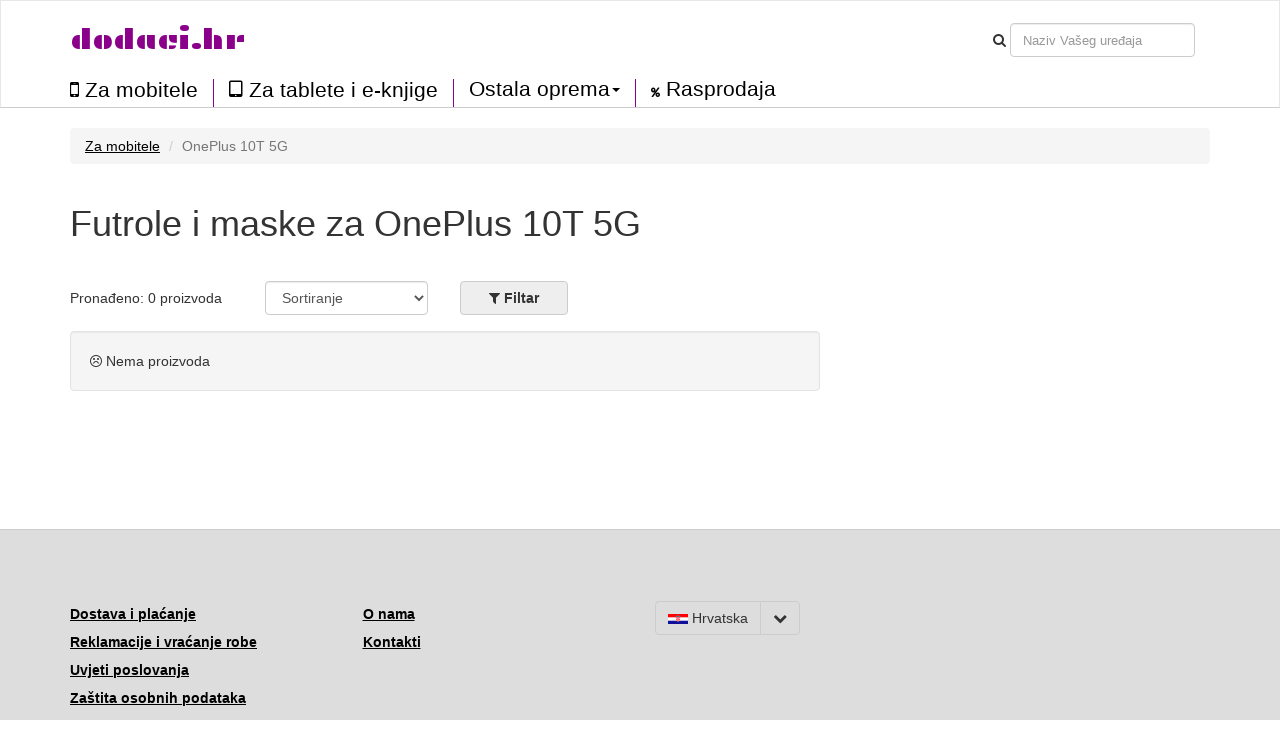

--- FILE ---
content_type: text/html; charset=UTF-8
request_url: https://dodaci.hr/za-mobitele/oneplus-10t-5g/2088
body_size: 4518
content:
<!DOCTYPE html>
<html lang="en">

<head>

    <meta charset="utf-8">
    <meta http-equiv="X-UA-Compatible" content="IE=edge">
    <meta name="viewport" content="width=device-width, initial-scale=1">
    <meta name="description" content="Veliki izbor kvalitetnih i povoljnih futrola i maski za OnePlus 10T 5G. Otkrijte njemački brend kwmobile.">
    <meta name="author" content="">
	
		<meta name="robots" content="index, follow">
	
    <title>Futrole i maske za OnePlus 10T 5G</title>
	
	<link href='//fonts.googleapis.com/css?family=Plaster&subset=latin,latin-ext' rel='stylesheet' type='text/css'>
	<link rel="alternate" href="https://dodaci.hr/za-mobitele/oneplus-10t-5g/2088" hreflang="hu-HU" />

	<script src="/static/js/jquery.js"></script>
	<script src="/static/js/angular.min.js"></script>
	<script src="/static/js/underscore-min.js"></script>
    <script src="/static/js/bootstrap.min.js"></script>
	<script src="/static/js/typeahead.bundle.min.js"></script>
	<script src="/static/js/devices-typeahead.js"></script>
	<script src="/static/js/handlebars-v4.0.5.js"></script>
	
		<script src="/static/js/ngapp_productlist.js"></script>
		
		
 

    <!-- Bootstrap Core CSS -->
    <link href="/static/css/bootstrap.min.css" rel="stylesheet">
	<link rel='stylesheet' href='/static/css/style.css' />
	<link rel='stylesheet' href='/static/css/menu1.css' />
	<link rel="stylesheet" href="/static/css/font-awesome.min.css">
	<link rel="stylesheet" href="/static/css/typeahead.css">
	
	
		
   
	
	   
    <!-- HTML5 Shim and Respond.js IE8 support of HTML5 elements and media queries -->
    <!-- WARNING: Respond.js doesn't work if you view the page via file:// -->
    <!--[if lt IE 9]>
        <script src="https://oss.maxcdn.com/libs/html5shiv/3.7.0/html5shiv.js"></script>
        <script src="https://oss.maxcdn.com/libs/respond.js/1.4.2/respond.min.js"></script>
    <![endif]-->
	
	
<link href="/static/img/favicon/favicon.ico" rel="shortcut icon">
	
</head>

<body id="body" ng-app="ngApp" ng-controller="ngController">
<!-- Navigation -->
<nav class="navbar navbar-default">
	<div class="container-fluid">
		<div class="row navbar-bg">
			<div class="container n1">
			
				
				
					<div class="navbar-header pull-right">
						<button class="btnmenu menu ex5" ng-click="bm = !bm" ng-class="bm ? 'open' : ''"  data-toggle="collapse" data-target="#navbar-collapse-1">
							<span></span>
						</button>
					</div>
					
					<div class="navbar-text navbar-cart-btn pull-right">
						<ul ng-init="total_cart_items = 0" class="nav navbar-nav navbar-right" ng-show="total_cart_items > 0">
							<li><a class="btn btn-cart" href="/checkout"><i class="fa fa-shopping-cart"></i>&nbsp;({{total_cart_items}})</a></li>
						</ul>
					</div>
					
					<div class="navbar-header pull-right hidden-xs">			
						<form class="navbar-form form-inline">					
							<div class="form-group">
								<i class="fa fa-search"></i>
							</div>
							<div class="form-group">
								<input type="text" class="form-control typeahead" placeholder="Naziv Vašeg uređaja">
							</div>			
						</form>
					</div>	
				<div class="navbar-header pull-left">			
					<a class="navbar-brand" href="/">dodaci.hr</a>
				
				</div>
				
				
			</div>
		</div>
		<div class="row">
			<div class="container">
				<div class="navbar-collapse collapse pull-left" id="navbar-collapse-1" style="height:1px;">
					<ul class="nav navbar-nav menu2">
						<li class="firsta"><a href="/za-mobitele" class="menu_item"><i class="fa fa-mobile bigger"></i>&nbsp;Za mobitele</a></li>
						<li><a href="/za-tablete-i-e-knjige" class="menu_item"><i class="fa fa-tablet bigger"></i>&nbsp;Za tablete i e-knjige</a></li>
						
						<li class="dropdown menu_item menu3sub">
							<a href="#" class="dropdown-toggle menu_item" data-toggle="dropdown" role="button" aria-haspopup="true" aria-expanded="true">Ostala oprema<span class="caret"></span></a>
							<ul class="dropdown-menu menu3sub">
								<li><a href="/za-nosive-tehnologije" class="menu_item">Za nosivu tehnologiju</a></li>
								<li><a href="/oprema-za-aute" class="menu_item">Za auto</a></li>
								<li><a href="/za-prijenosna-racunala-i-pc" class="menu_item">Za prijenosna računala i PC</a></li>
							</ul>
						</li>
						
						<li><a href="/rasprodaja" class="menu_item"><i class="fa fa-percent menu-clearance"></i>&nbsp;Rasprodaja</a></li>
								
					</ul>
				</div>
			</div>	
		</div>
	</div>
</nav> 
   <!-- Page Content -->
    <div class="container"><div class="row" ng-init="load_data(1,2088)">
	<div class="col-md-12">
		<ul class="breadcrumb">
					<li><a href="/za-mobitele">Za mobitele</a></li>
			<li class="active">OnePlus 10T 5G</li>
				</ul>
	</div>
</div>	

    
	<div class="row mbot2">
			<div class="col-md-9">
						<h1>Futrole i maske za OnePlus 10T 5G</h1>
						
						
			</div>
	</div>
	
	<div class="row">		
			
			<div class="col-md-2 mtop05">
				Pronađeno: {{total_products}} proizvoda			</div>
			
			
			<div class="col-md-2">
					<div class="form-group">
						<select class="form-control mozfix" id="sort_sel" ng-model="fsort" ng-init="fsort='by_default'" ng-change="sort_used()">
							<option value="by_default">Sortiranje</option>
							<option  value="by_price_asc">Od najjeftinijih</option>
							<option  value="by_price_desc">Od najskupljih</option>
							<option value="by_name_asc">Prema nazivu A - Z</option>
						</select>
					</div>	
			</div>
			
			<div class="col-md-3 col-xs-5 fbtncont">
				<button type="button" class="btn btn-default  btn-filter pl_filter" ng-click="show_fo();ga('send', 'event', 'Click on element', 'Filter');">
				<i class="fa fa-filter" aria-hidden="true"></i>&nbsp;<span>Filtar</span>
				<span class="badge" ng-show="filter_count > 0">{{filter_count}}</span>
				</button>
			
			
				<button type="button" class="btn btn-xs btn-default" ng-show="filter_count > 0" ng-click="cancel_filter()">Ukloniti filtar</button>
			</div>
			
						
						
	</div> 

<div class="row" ng-init="toshow = 9;next = 1;limit = toshow;" >

	<div ng-repeat="product in products | limitTo : limit " class="col-md-4 pl_product" post-repeat>
		<div class="panel panel-default">
			<div class="panel-body">
				<a href="/{{product.slug}}">
					<img class="pl_image" ng-src="https://prislusenstvi.shop/static/img/products/{{product.supplier}}/{{product.supplier_product_id}}/{{product.supplier_variant_id}}/150/1.jpg" width="150" alt=""/>
					<span class="badge badge-discount pull-right" ng-show="product.discount_percent!=0">Sniženje {{product.discount_percent}} %</span>
				</a>
				<div class="pl_well_container">
					<div class="pl_well" ng-show="product.variants > 1"><a href="/{{product.slug}}" class="more_variants">Ponuda ostalih boja ({{product.variants - 1}})</a></div>
					<div ng-show="product.variants == 1">&nbsp;</div>
				</div>	
				<h4><a href="/{{product.slug}}">{{product.name}}</a></h4>
				<div class="row">
					<div class="col-md-8 pull-left">
						<div class="pl_price">{{product.formatted_price}}</div>
						<div ng-init="instock = (product.quantity > 0) ? 1 : 0;label[0]='Na zalihama kod dobavljača';label[1]='Na zalihama'" ng-class={'pl_no_stock':instock==0,'pl_stock':instock==1}>{{label[instock]}}</div>
					</div>
					<div class="col-md-4 pull-right">
						<a href="/{{product.slug}}" class="btn btn-cart">Detalj</a>
					</div>
				</div>	
			</div>
		</div>	
	</div>
</div>
	
	
<div class="row">
	
	<div class="col-md-4">
		
		<button type="button" class="btn btn-default pull-left" ng-show="limit < products.length" ng-click="limit = products.length;set_s_limit();">Prikazati sve</button>
		
		<button type="button" class="btn btn-cart pull-right" ng-show=" limit < products.length" ng-click="next = next+1;limit = toshow*next;set_s_limit();">Prikazati sljedeće</button>
	</div>		
</div>


<div class="row">
	<div class="col-md-8" ng-show="loaded && !!!products.length">
		<div class="well">	
			<i class="fa fa-frown-o" aria-hidden="true"></i>
			Nema proizvoda		</div>
	</div>		
</div>

<div class="pdr">&nbsp;</div>	


<div class="modal" id="modal1">
  <div class="modal-dialog">
    <div class="modal-content">
      <div class="modal-header">
		<h4 class="modal-title">Učitavam podatke</h4>
      </div>
      <div class="modal-body">
		<div class="progress progress-striped active">
			<div class="progress-bar loading"></div>
		</div>	
      </div>
    </div>
  </div>
</div>

<div class="modal" id="modal2">
  <div class="modal-dialog">
    <div class="modal-content">
      <div class="modal-header">
		<button type="button" class="close" data-dismiss="modal" aria-hidden="true">&times;</button>
		<h4 class="modal-title"><i class="fa fa-filter" aria-hidden="true"></i>&nbsp;Filtar</h4>
      </div>
      <div class="modal-body">
		<ul class="list-group">
						<li class="list-group-item">
				<h5 ng-click="colors=!colors">Boja</h5>
				<div class="fo_items" ng-show="colors">
				
										<div class="filter_button" ng-model="fcolor[4]" ng-init="fcolor[4] = true" ng-class={'active':fcolor[4]} ng-click="filter_color(4);"><i class="fa" ng-class={'fa-check-square-o':fcolor[4],'fa-square-o':!fcolor[4]}></i>&nbsp;<div class="color_preview" style="background-color:black"></div>&nbsp;crna</div>					
										<div class="filter_button" ng-model="fcolor[12]" ng-init="fcolor[12] = true" ng-class={'active':fcolor[12]} ng-click="filter_color(12);"><i class="fa" ng-class={'fa-check-square-o':fcolor[12],'fa-square-o':!fcolor[12]}></i>&nbsp;<div class="color_preview" style="background-color:grey"></div>&nbsp;siva</div>					
										<div class="filter_button" ng-model="fcolor[26]" ng-init="fcolor[26] = true" ng-class={'active':fcolor[26]} ng-click="filter_color(26);"><i class="fa" ng-class={'fa-check-square-o':fcolor[26],'fa-square-o':!fcolor[26]}></i>&nbsp;<div class="color_preview" style="background-color:green"></div>&nbsp;zelena</div>					
										
					<div class="filter_button" ng-click="fcolor_all()">sve</div>
					<div class="filter_button" ng-click="fcolor_none()">ništa</div>
					
					<div class="clear"></div>
				</div>
			</li>
			<li class="list-group-item">
				<h5 ng-click="materials=!materials">Materijal</h5>
				<div class="fo_items" ng-show="materials">
					
										<div class="filter_button" ng-model="fmaterial[5]" ng-init="fmaterial[5] = true" ng-class={'active':fmaterial[5]} ng-click="filter_material(5);"><i class="fa" ng-class={'fa-check-square-o':fmaterial[5],'fa-square-o':!fmaterial[5]}></i>&nbsp;silikon</div>					
										
					<div class="filter_button" ng-click="fmaterial_all()">sve</div>
					<div class="filter_button" ng-click="fmaterial_none()">ništa</div>
					
					<div class="clear"></div>
				</div>
			</li>
			
			<li class="list-group-item">
				<h5 ng-click="types=!types">Tip</h5>
				<div class="fo_items" ng-show="types">
					
										<div class="filter_button" ng-model="ftype[9]" ng-init="ftype[9] = true" ng-class={'active':ftype[9]} ng-click="filter_type(9);"><i class="fa" ng-class={'fa-check-square-o':ftype[9],'fa-square-o':!ftype[9]}></i>&nbsp;Laka futrola</div>					
										
					<div class="filter_button" ng-click="ftype_all()">sve</div>
					<div class="filter_button" ng-click="ftype_none()">ništa</div>
					
					<div class="clear"></div>
				</div>
			</li>
						
			
			<li class="list-group-item">
				<h5 ng-click="brands=!brands">Brend</h5>
				<div class="fo_items" ng-show="brands">
					
										<div class="filter_button" ng-model="fbrand[0]" ng-init="fbrand[0] = true" ng-class={'active':fbrand[0]} ng-click="filter_brand(0);"><i class="fa" ng-class={'fa-check-square-o':fbrand[0],'fa-square-o':!fbrand[0]}></i>&nbsp;Kwmobile</div>					
										
					<div class="filter_button" ng-click="fbrand_all()">sve</div>
					<div class="filter_button" ng-click="fbrand_none()">ništa</div>
					
					<div class="clear"></div>
				</div>
			</li>
			
			<li class="list-group-item">
				<h5 ng-click="text=!text">Naziv proizvoda sadrži</h5>
				<div class="fo_items" ng-show="text">
					<div class="row">
						<div class="form-group col-md-5">
							<input type="text" ng-init="ftext=''" ng-model="ftext" class="form-control" placeholder="Na primjer: Indijsko sunce">
						</div>
						<div class="form-group col-md-2 mtop05">
							<button type="button" ng-show="ftext!=''" class="btn btn-xs btn-default" ng-click="ftext=''">Izbriši</button>
						</div>
					</div>	
				</div>
			</li>
			
			<li class="list-group-item">
				<h5 ng-click="availibility=!availibility">Dostupnost</h5>
				<div class="fo_items" ng-show="availibility">
					<div class="row">
						<div class="form-group col-md-5" ng-init="favail = false">
							<div class="filter_button" ng-click="favail = !favail" ng-class={'active':favail}>
								<i class="fa" ng-class={'fa-check-square-o':favail,'fa-square-o':!favail}></i>&nbsp;Samo na zalihama							</div>
						</div>
					</div>	
				</div>
			</li>
			
			
		</ul>	
      </div>
	  <div class="modal-footer">
        <button type="button" class="btn btn-default pull-left" data-dismiss="modal">Ukloniti</button>
        <button type="button" class="btn btn-default btn-filter pull-right" ng-click="filter()"><i class="fa fa-filter"></i>&nbsp;Filtar</button>
      </div>
    </div>
  </div>
</div>


    <!-- Footer -->
    </div>
    <!-- /.container -->
	<div class="footer container-fluid">	
				
		<div class="row b_menu home_b home_b2">	
			<div class="container">
				<div class="row mtop">
							<div class="col-md-3">
								<a href="/page/doprava-platba">Dostava i plaćanje</a><br/>
								<a href="/page/vraceni">Reklamacije i vraćanje robe</a><br/>
								<a href="/page/vop">Uvjeti poslovanja</a><br/>
								<a href="/page/vop#privacy">Zaštita osobnih podataka</a><br/>
								
							</div>
							<div class="col-md-3">
								<a href="/page/o-nas">O nama</a><br/>
								<a href="/page/kontakt">Kontakti</a><br/>
							</div>
							<div class="col-md-2">
								
							</div>
							<div class="col-md-5 footer_markets">
								
								<div class="btn-group" role="group" aria-label="Button group with nested dropdown">
								  
								  								  <button type="button" class="btn btn-default"><img src="/static/img/web/HR.png" width="20" alt="HR">&nbsp;Hrvatska</button>
								  <div class="btn-group" role="group">
									<button id="btnGroupDrop1" type="button" class="btn btn-default dropdown-toggle" data-toggle="dropdown" aria-haspopup="true" aria-expanded="false"><i class="fa fa-chevron-down"></i></button>
									<div class="dropdown-menu" aria-labelledby="btnGroupDrop1">
									  													&nbsp;<img src="/static/img/web/CZ.png" width="20" alt="CZ">&nbsp;<a class="dropdown-item" href="https://prislusenstvi.shop" target="_blank" title="Pouzdra a kryty na mobilní telefony a tablety">Česká republika</a><br/>
									  													&nbsp;<img src="/static/img/web/SK.png" width="20" alt="SK">&nbsp;<a class="dropdown-item" href="https://prislusenstvo.sk" target="_blank" title="Púzdra a kryty na mobilné telefóny a tablety">Slovensko</a><br/>
									  													&nbsp;<img src="/static/img/web/PL.png" width="20" alt="PL">&nbsp;<a class="dropdown-item" href="https://123akcesoria.pl" target="_blank" title="Etui i pokrowce na telefony komórkowe, smartfony i tablety">Polska</a><br/>
									  													&nbsp;<img src="/static/img/web/HU.png" width="20" alt="HU">&nbsp;<a class="dropdown-item" href="https://kiegeszitok24.hu" target="_blank" title="Mobiltelefon tokok és tablet tokok">Magyarország</a><br/>
									  													&nbsp;<img src="/static/img/web/RO.png" width="20" alt="RO">&nbsp;<a class="dropdown-item" href="https://accesorii24.ro" target="_blank" title="Huse și carcase pentru telefoane mobile">România</a><br/>
									  													&nbsp;<img src="/static/img/web/BG.png" width="20" alt="BG">&nbsp;<a class="dropdown-item" href="https://aksesoari24.bg" target="_blank" title="Калъфи и кейсове за мобилни телефони">България</a><br/>
									  													&nbsp;<img src="/static/img/web/SI.png" width="20" alt="SI">&nbsp;<a class="dropdown-item" href="https://dodatki24.si" target="_blank" title="Ovitki in zaščite za mobilne telefone">Slovenija</a><br/>
									  									</div>
								  </div>
								</div>
							
							</div>
							
				</div>
				<div class="row mtop">
					<div class="col-md-6">&copy;&nbsp;2026 dodaci.hr</div>
					
				</div>
			</div>	
		</div>
		
	</div>
	
	
</body>

</html>


--- FILE ---
content_type: text/html; charset=UTF-8
request_url: https://dodaci.hr/device/get_devices
body_size: 31423
content:
[{"name":" 10\" Tablet PC","link":"-10-tablet-pc","id":"1364","slug":"za-tablete-i-e-knjige"},{"name":" 12,5\" 13\" Laptop \/ Notebook","link":"-12-5-13-laptop-notebook","id":"1356","slug":"za-prijenosna-racunala-i-pc"},{"name":" 17\" - 17,3\" Laptop \/ Notebook","link":"-17-17-3-laptop-notebook","id":"1358","slug":"za-prijenosna-racunala-i-pc"},{"name":" 20-22\" Monitor","link":"-20-22-monitor","id":"1365","slug":"za-prijenosna-racunala-i-pc"},{"name":" 34-35\" Monitor","link":"-34-35-monitor","id":"1360","slug":"za-prijenosna-racunala-i-pc"},{"name":" 7-8\" Tablet PC","link":"-7-8-tablet-pc","id":"1361","slug":"za-tablete-i-e-knjige"},{"name":" 9,7 - 10,1\" Tablet","link":"-9-7-10-1-tablet","id":"1363","slug":"za-tablete-i-e-knjige"},{"name":" smartphone","link":"-smartphone","id":"507","slug":"drzaci-za-automobile"},{"name":" smartphone","link":"-smartphone","id":"507","slug":"nosaci"},{"name":" smartphone","link":"-smartphone","id":"507","slug":"futrole-za-trcanje"},{"name":" smartphone","link":"-smartphone","id":"507","slug":"remencici"},{"name":" smartphone","link":"-smartphone","id":"507","slug":"ostalo"},{"name":" smartphone","link":"-smartphone","id":"507","slug":"drzaci-za-bicikle"},{"name":" Tablet PC","link":"-tablet-pc","id":"1362","slug":"za-tablete-i-e-knjige"},{"name":"Acer Aspire C24-865","link":"acer-aspire-c24-865","id":"1433","slug":"za-prijenosna-racunala-i-pc"},{"name":"Acer Aspire Switch 10 SW5-11","link":"acer-aspire-switch-10-sw5-11","id":"1018","slug":"za-tablete-i-e-knjige"},{"name":"Acer Chromebook Tab 10","link":"acer-chromebook-tab-10","id":"1161","slug":"za-tablete-i-e-knjige"},{"name":"Acer Iconia A1-810 \/ A1-811","link":"acer-iconia-a1-810-a1-811","id":"1009","slug":"za-tablete-i-e-knjige"},{"name":"Acer Iconia A200 \/ A210 \/ A211","link":"acer-iconia-a200-a210-a211","id":"1003","slug":"za-tablete-i-e-knjige"},{"name":"Acer Iconia One 10 (B3-A20)","link":"acer-iconia-one-10-b3-a20","id":"448","slug":"za-tablete-i-e-knjige"},{"name":"Acer Iconia One 10 (B3-A30)","link":"acer-iconia-one-10-b3-a30","id":"449","slug":"za-tablete-i-e-knjige"},{"name":"Acer Iconia One 10 (B3-A40)","link":"acer-iconia-one-10-b3-a40","id":"450","slug":"za-tablete-i-e-knjige"},{"name":"Acer Iconia One 7 (B1-770)","link":"acer-iconia-one-7-b1-770","id":"451","slug":"za-tablete-i-e-knjige"},{"name":"Acer Iconia One 7 (B1-780)","link":"acer-iconia-one-7-b1-780","id":"1088","slug":"za-tablete-i-e-knjige"},{"name":"Acer Iconia One 7 (B1-790)","link":"acer-iconia-one-7-b1-790","id":"468","slug":"za-tablete-i-e-knjige"},{"name":"Acer Iconia One 7 B1-760HD","link":"acer-iconia-one-7-b1-760hd","id":"1066","slug":"za-tablete-i-e-knjige"},{"name":"Acer Iconia One 7 HD B1-730","link":"acer-iconia-one-7-hd-b1-730","id":"1020","slug":"za-tablete-i-e-knjige"},{"name":"Acer Iconia One 8 (B1-850)","link":"acer-iconia-one-8-b1-850","id":"452","slug":"za-tablete-i-e-knjige"},{"name":"Acer Iconia Tab 10 (A3-A20)","link":"acer-iconia-tab-10-a3-a20","id":"1039","slug":"za-tablete-i-e-knjige"},{"name":"Acer Iconia Tab 10 (A3-A40)","link":"acer-iconia-tab-10-a3-a40","id":"1089","slug":"za-tablete-i-e-knjige"},{"name":"Acer Iconia Tab 10 (A3-A50)","link":"acer-iconia-one-10-a3-a50","id":"687","slug":"za-tablete-i-e-knjige"},{"name":"Acer Iconia Tab M10","link":"acer-iconia-tab-m10","id":"2378","slug":"za-tablete-i-e-knjige"},{"name":"Alcatel 1","link":"alcatel-1","id":"750","slug":"za-mobitele"},{"name":"Alcatel 1B (2020)","link":"alcatel-1b-2020","id":"1395","slug":"za-mobitele"},{"name":"Alcatel 1B (2022)","link":"alcatel-1b-2022","id":"2180","slug":"za-mobitele"},{"name":"Alcatel 1C (2018)","link":"alcatel-1C-2018","id":"839","slug":"za-mobitele"},{"name":"Alcatel 1C (2019)","link":"alcatel-1C-2019","id":"840","slug":"za-mobitele"},{"name":"Alcatel 1S","link":"alcatel-1s","id":"799","slug":"za-mobitele"},{"name":"Alcatel 1S (2020)","link":"alcatel-1s-2020","id":"1453","slug":"za-mobitele"},{"name":"Alcatel 1S (2021)","link":"alcatel-1s-2021","id":"1674","slug":"za-mobitele"},{"name":"Alcatel 1V (2019)","link":"alcatel-1v-2019","id":"1238","slug":"za-mobitele"},{"name":"Alcatel 1X (2018)","link":"alcatel-1x-2018","id":"678","slug":"za-mobitele"},{"name":"Alcatel 1X (2019)","link":"alcatel-1x-2019","id":"841","slug":"za-mobitele"},{"name":"Alcatel 3 \/ 3L (2018)","link":"alcatel-3-3L-2018","id":"842","slug":"za-mobitele"},{"name":"Alcatel 3 \/ 3L (2019)","link":"alcatel-3-3L-2019","id":"843","slug":"za-mobitele"},{"name":"Alcatel 3C","link":"alcatel-3c","id":"686","slug":"za-mobitele"},{"name":"Alcatel 3L (2020)","link":"alcatel-3l-2020","id":"1452","slug":"za-mobitele"},{"name":"Alcatel 3L (2021)","link":"alcatel-3l-2021","id":"1708","slug":"za-mobitele"},{"name":"Alcatel 3V","link":"alcatel-3v","id":"1298","slug":"za-mobitele"},{"name":"Alcatel 3X","link":"alcatel-3x","id":"834","slug":"za-mobitele"},{"name":"Alcatel 3X (2019)","link":"alcatel-3x-2019","id":"1219","slug":"za-mobitele"},{"name":"Alcatel 3X (2020)","link":"alcatel-3x-2020","id":"1586","slug":"za-mobitele"},{"name":"Alcatel 5 (5.7\")","link":"alcatel-5-5-7","id":"1246","slug":"za-mobitele"},{"name":"Alcatel 5V","link":"alcatel-5v","id":"748","slug":"za-mobitele"},{"name":"Alcatel A3 XL","link":"alcatel-a3-xl","id":"1127","slug":"za-mobitele"},{"name":"Alcatel A5 LED","link":"alcatel-a5-led","id":"851","slug":"za-mobitele"},{"name":"Alcatel Idol 4","link":"alcatel-idol-4","id":"434","slug":"za-mobitele"},{"name":"Alcatel Idol 4S","link":"alcatel-idol-4s","id":"435","slug":"za-mobitele"},{"name":"Alcatel Idol 5","link":"alcatel-idol-5","id":"912","slug":"za-mobitele"},{"name":"Alcatel Idol 5S","link":"alcatel-idol-5s","id":"1136","slug":"za-mobitele"},{"name":"Alcatel U5","link":"alcatel-u5","id":"575","slug":"za-mobitele"},{"name":"Alfa Romeo Alfa Romeo","link":"alfa-romeo-alfa-romeo","id":"628","slug":"oprema-za-aute"},{"name":"Amazfit Active (A2211)","link":"amazfit-active-a2211","id":"2339","slug":"za-nosive-tehnologije"},{"name":"Amazfit T-Rex Ultra","link":"amazfit-t-rex-ultra","id":"2275","slug":"za-nosive-tehnologije"},{"name":"Amazfit Zepp E (Circle)","link":"amazfit-zepp-e-circle","id":"2280","slug":"za-nosive-tehnologije"},{"name":"Amazon Fire 7 7\" (2022)","link":"amazon-fire-7-7-2022","id":"1860","slug":"za-tablete-i-e-knjige"},{"name":"Amazon Fire 7 Tablet (2015\/2017\/2019)","link":"amazon-fire-7-tablet-2015-2017-2019","id":"1235","slug":"za-tablete-i-e-knjige"},{"name":"Amazon Fire 7 Tablet (9.Generation - 2019)","link":"amazon-fire-7-tablet-9-generation-2019","id":"1200","slug":"za-tablete-i-e-knjige"},{"name":"Amazon Fire HD 10 (2017\/2019)","link":"amazon-fire-hd-10-2017-2019","id":"1290","slug":"za-tablete-i-e-knjige"},{"name":"Amazon Fire HD 8 \/ 8 Plus 7\" (2022)","link":"amazon-fire-hd-8-8-plus-7-2022","id":"2142","slug":"za-tablete-i-e-knjige"},{"name":"Amazon Fire HD 8 \/ 8 Plus 8\" (2022)","link":"amazon-fire-hd-8-8-plus-8-2022","id":"2143","slug":"za-tablete-i-e-knjige"},{"name":"Amazon Fire HD 8\/8 Plus\/Kids Edition (10th Gen - 2020)","link":"amazon-fire-hd-8-8-plus-kids-edition-10th-gen-2020","id":"1510","slug":"za-tablete-i-e-knjige"},{"name":"Amazon Fire Max 11","link":"amazon-fire-max-11","id":"2255","slug":"za-tablete-i-e-knjige"},{"name":"Amazon Kindle (10. Gen - 2019) \/ Kids Edition","link":"amazon-kindle-10-gen-2019-kids-edition","id":"1192","slug":"za-tablete-i-e-knjige"},{"name":"Amazon Kindle (2019)","link":"amazon-kindle-2019","id":"806","slug":"za-tablete-i-e-knjige"},{"name":"Amazon Kindle (2022)","link":"amazon-kindle-2022","id":"1992","slug":"za-tablete-i-e-knjige"},{"name":"Amazon Kindle 8","link":"amazon-kindle-8","id":"504","slug":"za-tablete-i-e-knjige"},{"name":"Amazon Kindle Oasis 10. Generation","link":"amazon-kindle-oasis-10-generation","id":"1187","slug":"za-tablete-i-e-knjige"},{"name":"Amazon Kindle Oasis 8. Generation","link":"amazon-kindle-oasis-8-generation","id":"1086","slug":"za-tablete-i-e-knjige"},{"name":"Amazon Kindle Oasis 9. Generation","link":"amazon-kindle-oasis-9-generation","id":"1145","slug":"za-tablete-i-e-knjige"},{"name":"Amazon Kindle Paperwhite (11. Gen - 2021)","link":"amazon-kindle-paperwhite-11-gen-2021","id":"1751","slug":"za-tablete-i-e-knjige"},{"name":"Amazon Kindle Paperwhite 11. Generation 2021","link":"amazon-kindle-paperwhite-11-generation-2021","id":"2310","slug":"za-tablete-i-e-knjige"},{"name":"Amazon Kindle Paperwhite 3","link":"amazon-paperwhite-3","id":"366","slug":"za-tablete-i-e-knjige"},{"name":"Amazon Kindle Paperwhite 4 (2018)","link":"amazon-paperwhite-4-2018","id":"675","slug":"za-tablete-i-e-knjige"},{"name":"Amazon Kindle Scribe","link":"amazon-kindle-scribe","id":"2141","slug":"za-tablete-i-e-knjige"},{"name":"Apple AirPods 3","link":"apple-airpods-3","id":"2528","slug":"za-slusalice"},{"name":"Apple AirPods Max","link":"apple-airpods-max","id":"2320","slug":"za-slusalice"},{"name":"Apple AirPods Pro","link":"apple-airpods-pro","id":"2514","slug":"za-slusalice"},{"name":"Apple Airpods Pro 2","link":"apple-airpods-pro-2","id":"2412","slug":"za-slusalice"},{"name":"Apple iMac 21.5\"","link":"apple-imac-21-5","id":"1357","slug":"za-prijenosna-racunala-i-pc"},{"name":"Apple iMac 27\" \/ iMac Pro 27\"","link":"apple-imac-27-imac-pro-27","id":"1346","slug":"za-prijenosna-racunala-i-pc"},{"name":"Apple iPad (2022)","link":"apple-ipad-2022","id":"1930","slug":"za-tablete-i-e-knjige"},{"name":"Apple iPad 10.2 (2019)","link":"apple-ipad-10-2-2019","id":"1199","slug":"za-tablete-i-e-knjige"},{"name":"Apple iPad 10.2 (2019\/2020 - 7.\/8. Gen)","link":"apple-ipad-102-2019-2020-7-8-gen","id":"1435","slug":"za-tablete-i-e-knjige"},{"name":"Apple iPad 10.2 (2019\/2020) \/ iPad Air 3","link":"apple-ipad-102-2019-2020-ipad-air-3","id":"1467","slug":"za-tablete-i-e-knjige"},{"name":"Apple iPad 10.2 (2019\/2020\/2021 - 7.\/8.\/9. Gen)","link":"apple-ipad-10-2-2019-2020-2021-7-8-9-gen","id":"2243","slug":"za-tablete-i-e-knjige"},{"name":"Apple iPad 10.2 (2020 \/ 8. Gen)","link":"apple-ipad-102-2020-8-gen","id":"1567","slug":"za-tablete-i-e-knjige"},{"name":"Apple iPad 2 \/ 3 \/ 4","link":"apple-ipad-2-3-4","id":"80","slug":"za-tablete-i-e-knjige"},{"name":"Apple iPad 9.7 (2017)","link":"apple-ipad-9-7-2017","id":"497","slug":"za-tablete-i-e-knjige"},{"name":"Apple iPad Air","link":"apple-ipad-air","id":"1288","slug":"za-tablete-i-e-knjige"},{"name":"Apple iPad Air \/ Air 2 \/ iPad 9.7 (2017\/2018)","link":"apple-ipad-air-air-2-ipad-97-2017-2018","id":"1482","slug":"za-tablete-i-e-knjige"},{"name":"Apple iPad Air 11\" (6. Gen 2024)","link":"apple-ipad-air-11-6-gen-2024","id":"2473","slug":"za-tablete-i-e-knjige"},{"name":"Apple iPad Air 13\" (6. Gen 2024)","link":"apple-ipad-air-13-6-gen-2024","id":"2472","slug":"za-tablete-i-e-knjige"},{"name":"Apple iPad Air 2","link":"apple-ipad-air-2","id":"106","slug":"za-tablete-i-e-knjige"},{"name":"Apple iPad Air 3 (2019)","link":"apple-ipad-air-3-2019","id":"1182","slug":"za-tablete-i-e-knjige"},{"name":"Apple iPad Air 4 (2020)","link":"apple-ipad-air-4-2020","id":"1553","slug":"za-tablete-i-e-knjige"},{"name":"Apple iPad Mini 3","link":"apple-ipad-mini-3","id":"453","slug":"za-tablete-i-e-knjige"},{"name":"Apple iPad Mini 4","link":"apple-ipad-mini-4","id":"428","slug":"za-tablete-i-e-knjige"},{"name":"Apple iPad Mini 5 (2019)","link":"apple-ipad-mini-5-2019","id":"1122","slug":"za-tablete-i-e-knjige"},{"name":"Apple iPad Mini 5 \/ iPad Mini 4","link":"apple-ipad-mini-5-ipad-mini-4","id":"1436","slug":"za-tablete-i-e-knjige"},{"name":"Apple iPad Mini 6 8.3\" (2021)","link":"apple-ipad-mini-6-83-2021","id":"1770","slug":"za-tablete-i-e-knjige"},{"name":"Apple iPad Pro 10,5\"","link":"apple-ipad-pro-10-5","id":"1223","slug":"za-tablete-i-e-knjige"},{"name":"Apple iPad Pro 11 (2018)","link":"apple-ipad-pro-11-2018","id":"688","slug":"za-tablete-i-e-knjige"},{"name":"Apple iPad Pro 11\" (2020)","link":"apple-ipad-pro-11-2020","id":"1397","slug":"za-tablete-i-e-knjige"},{"name":"Apple iPad Pro 11\" (2021)","link":"apple-ipad-pro-11-2021","id":"1696","slug":"za-tablete-i-e-knjige"},{"name":"Apple iPad Pro 11\" (2024)","link":"apple-ipad-pro-11-2024","id":"2471","slug":"za-tablete-i-e-knjige"},{"name":"Apple iPad Pro 11\" - (2022) \/ (2021)","link":"apple-ipad-pro-11-2022-2021","id":"1931","slug":"za-tablete-i-e-knjige"},{"name":"Apple iPad Pro 12,9 (2018)","link":"apple-ipad-pro-12-9-2018","id":"689","slug":"za-tablete-i-e-knjige"},{"name":"Apple iPad Pro 12,9\" (1. Gen. 2015)","link":"apple-ipad-pro-12-9-1-gen-2015","id":"1243","slug":"za-tablete-i-e-knjige"},{"name":"Apple iPad Pro 12,9\" (2020)","link":"apple-ipad-pro-129-2020","id":"1465","slug":"za-tablete-i-e-knjige"},{"name":"Apple iPad Pro 12,9\" (2021)","link":"apple-ipad-pro-129-2021","id":"1732","slug":"za-tablete-i-e-knjige"},{"name":"Apple iPad Pro 13\" (2024)","link":"apple-ipad-pro-13-2024","id":"2474","slug":"za-tablete-i-e-knjige"},{"name":"Apple iPad Pro 9,7\"","link":"apple-ipad-pro-9-7","id":"1245","slug":"za-tablete-i-e-knjige"},{"name":"Apple iPhone 11","link":"apple-iphone-11","id":"817","slug":"za-mobitele"},{"name":"Apple iPhone 11 Pro","link":"apple-iphone-11-pro","id":"818","slug":"za-mobitele"},{"name":"Apple iPhone 11 Pro Max","link":"apple-iphone-11-pro-max","id":"819","slug":"za-mobitele"},{"name":"Apple iPhone 12","link":"apple-iphone-12","id":"1621","slug":"za-mobitele"},{"name":"Apple iPhone 12 \/ 12 Pro","link":"apple-iphone-12-12-pro","id":"1497","slug":"za-mobitele"},{"name":"Apple iPhone 12 mini","link":"apple-iphone-12-mini","id":"1496","slug":"za-mobitele"},{"name":"Apple iPhone 12 Pro","link":"apple-iphone-12-pro","id":"1741","slug":"za-mobitele"},{"name":"Apple iPhone 12 Pro Max","link":"apple-iphone-12-pro-max","id":"1498","slug":"za-mobitele"},{"name":"Apple iPhone 13","link":"apple-iphone-13","id":"1738","slug":"za-mobitele"},{"name":"Apple iPhone 13 mini","link":"apple-iphone-13-mini","id":"1760","slug":"za-mobitele"},{"name":"Apple iPhone 13 Pro","link":"apple-iphone-13-pro","id":"1743","slug":"za-mobitele"},{"name":"Apple iPhone 13 Pro Max","link":"apple-iphone-13-pro-max","id":"1742","slug":"za-mobitele"},{"name":"Apple iPhone 14","link":"apple-iphone-14","id":"1840","slug":"za-mobitele"},{"name":"Apple iPhone 14 Max","link":"apple-iphone-14-max","id":"1841","slug":"za-mobitele"},{"name":"Apple iPhone 14 Plus","link":"apple-iphone-14-plus","id":"2224","slug":"za-mobitele"},{"name":"Apple iPhone 14 Pro","link":"apple-iphone-14-pro","id":"1842","slug":"za-mobitele"},{"name":"Apple iPhone 14 Pro Max","link":"apple-iphone-14-pro-max","id":"1843","slug":"za-mobitele"},{"name":"Apple iPhone 15","link":"apple-iphone-15","id":"2384","slug":"za-mobitele"},{"name":"Apple iPhone 15 Plus","link":"apple-iphone-15-plus","id":"2428","slug":"za-mobitele"},{"name":"Apple iPhone 15 Pro","link":"apple-iphone-15-pro","id":"2388","slug":"za-mobitele"},{"name":"Apple iPhone 15 Pro Max","link":"apple-iphone-15-pro-max","id":"2383","slug":"za-mobitele"},{"name":"Apple iPhone 16","link":"apple-iphone-16","id":"2487","slug":"za-mobitele"},{"name":"Apple iPhone 16 Plus","link":"apple-iphone-16-plus","id":"2499","slug":"za-mobitele"},{"name":"Apple iPhone 16 Pro","link":"apple-iphone-16-pro","id":"2535","slug":"za-mobitele"},{"name":"Apple iPhone 3G \/ 3GS","link":"apple-iphone-3g-3gs","id":"1010","slug":"za-mobitele"},{"name":"Apple iPhone 4 \/ 4S","link":"apple-iphone-4-4s","id":"86","slug":"za-mobitele"},{"name":"Apple iPhone 5 \/ 5S","link":"apple-iphone-5-5s","id":"87","slug":"za-mobitele"},{"name":"Apple iPhone 5C","link":"apple-iphone-5c","id":"913","slug":"za-mobitele"},{"name":"Apple iPhone 6","link":"apple-iphone-6","id":"89","slug":"za-mobitele"},{"name":"Apple iPhone 6 Plus","link":"apple-iphone-6-plus","id":"91","slug":"za-mobitele"},{"name":"Apple iPhone 7 \/ 8","link":"apple-iphone-7","id":"93","slug":"za-mobitele"},{"name":"Apple iPhone 7 \/ 8 \/ SE (2020)","link":"apple-iphone-7-8-se-2020","id":"1345","slug":"za-mobitele"},{"name":"Apple iPhone 7 Plus \/ 8 Plus","link":"apple-iphone-7-plus","id":"94","slug":"za-mobitele"},{"name":"Apple iPhone SE (1.Gen 2016) \/ 5 \/ 5S","link":"apple-iphone-se-1-gen-2016-5-5s","id":"338","slug":"za-mobitele"},{"name":"Apple iPhone X","link":"apple-iphone-x","id":"441","slug":"za-mobitele"},{"name":"Apple iPhone XR","link":"apple-iphone-xr","id":"615","slug":"za-mobitele"},{"name":"Apple iPhone XS","link":"apple-iphone-xs","id":"613","slug":"za-mobitele"},{"name":"Apple iPhone XS Max","link":"apple-iphone-xs-max","id":"614","slug":"za-mobitele"},{"name":"Apple Mac Mini","link":"apple-mac-mini","id":"1538","slug":"za-prijenosna-racunala-i-pc"},{"name":"Apple Macbook Air 13 2020 (A2179)","link":"apple-macbook-air-13-2020-a2179","id":"1654","slug":"za-prijenosna-racunala-i-pc"},{"name":"Apple MacBook Air 13\" (2011-2018)","link":"apple-macbook-air-13-2011-2018","id":"1348","slug":"za-prijenosna-racunala-i-pc"},{"name":"Apple MacBook Air 13\"\/Pro Retina 13\"\/15\" (2016+)","link":"apple-macbook-air-13-pro-retina-13-15-2016","id":"1350","slug":"za-prijenosna-racunala-i-pc"},{"name":"Apple MacBook Air 13.6 M2 (A2681) Touch ID model","link":"apple-macbook-air-13-6-m2-a2681-touch-id-model","id":"2260","slug":"za-prijenosna-racunala-i-pc"},{"name":"Apple Macbook Air 15 2023 M2 (A2941)","link":"apple-macbook-air-15-2023-m2-a2941","id":"2261","slug":"za-prijenosna-racunala-i-pc"},{"name":"Apple MacBook Pro 13\" (2012)","link":"apple-macbook-pro-13-2012","id":"1353","slug":"za-prijenosna-racunala-i-pc"},{"name":"Apple MacBook Pro 13\" (2016+)","link":"apple-macbook-pro-13-ab-2016","id":"1352","slug":"za-prijenosna-racunala-i-pc"},{"name":"Apple MacBook Pro 13\"\/15\" (2016+)","link":"apple-macbook-pro-13-15-ab-2016","id":"1351","slug":"za-prijenosna-racunala-i-pc"},{"name":"Apple MacBook Pro 14\" (2021)","link":"apple-macbook-pro-14-2021","id":"1778","slug":"za-prijenosna-racunala-i-pc"},{"name":"Apple MacBook Pro 15\" (2016)","link":"apple-macbook-pro-15-2016","id":"1354","slug":"za-prijenosna-racunala-i-pc"},{"name":"Apple MacBook Pro 16\"","link":"apple-macbook-pro-16","id":"1442","slug":"za-prijenosna-racunala-i-pc"},{"name":"Apple MacBook Pro 16\" (2021)","link":"apple-macbook-pro-16-2021","id":"1779","slug":"za-prijenosna-racunala-i-pc"},{"name":"Apple MacBook Pro Retina 13\" (2012 - 2016)","link":"apple-macbook-pro-retina-13-2012-2016","id":"1349","slug":"za-prijenosna-racunala-i-pc"},{"name":"Apple MacBook Pro Retina 15\" (2013)","link":"apple-macbook-pro-retina-15-2013","id":"1355","slug":"za-prijenosna-racunala-i-pc"},{"name":"Apple Watch 38mm (Series 1)","link":"apple-watch-38mm-series-1","id":"816","slug":"za-nosive-tehnologije"},{"name":"Apple Watch 40mm (Series 4)","link":"apple-watch-40mm-series-4","id":"814","slug":"za-nosive-tehnologije"},{"name":"Apple Watch 44mm (Series 4)","link":"apple-watch-44mm-series-4","id":"815","slug":"za-nosive-tehnologije"},{"name":"Apple Watch 6 (40mm)","link":"apple-watch-6-40mm","id":"1599","slug":"za-nosive-tehnologije"},{"name":"Apple Watch 6 (44mm)","link":"apple-watch-6-44mm","id":"1615","slug":"za-nosive-tehnologije"},{"name":"Apple Watch 7 (45mm)","link":"apple-watch-7-45mm","id":"1947","slug":"za-nosive-tehnologije"},{"name":"Archos Diamond Omega","link":"archos-archos-diamond-omega","id":"1292","slug":"za-mobitele"},{"name":"Asus Memo Pad 10 ME102A","link":"asus-memo-pad-10-me102a","id":"1013","slug":"za-tablete-i-e-knjige"},{"name":"Asus MeMO Pad 7 ME176C \/ CX","link":"asus-memo-pad-7-me176c-cx","id":"1023","slug":"za-tablete-i-e-knjige"},{"name":"Asus ROG Phone 3 (ZS661KS)","link":"asus-rog-phone-3-zs661ks","id":"1719","slug":"za-mobitele"},{"name":"Asus ROG Phone 5","link":"asus-rog-phone-5","id":"1685","slug":"za-mobitele"},{"name":"Asus ROG Phone 6","link":"asus-rog-phone-6","id":"2107","slug":"za-mobitele"},{"name":"Asus ROG Phone 7","link":"asus-rog-phone-7","id":"2170","slug":"za-mobitele"},{"name":"Asus ROG Phone 7 Ultimate","link":"asus-rog-phone-7-ultimate","id":"2171","slug":"za-mobitele"},{"name":"Asus ROG Phone 8","link":"asus-rog-phone-8","id":"2409","slug":"za-mobitele"},{"name":"Asus ROG Phone 8 Pro","link":"asus-rog-phone-8-pro","id":"2410","slug":"za-mobitele"},{"name":"Asus ROG Phone II (ZS660KL)","link":"asus-rog-phone-ii-zs660kl","id":"1267","slug":"za-mobitele"},{"name":"Asus ROG TWS","link":"asus-rog-tws","id":"2430","slug":"za-slusalice"},{"name":"Asus Transformer Book T200TA","link":"asus-transformer-book-t200ta","id":"1024","slug":"za-tablete-i-e-knjige"},{"name":"Asus Transformer Book T300 Chi","link":"asus-transformer-book-t300-chi","id":"1060","slug":"za-tablete-i-e-knjige"},{"name":"Asus Vivo Watch SP","link":"asus-vivo-watch-sp","id":"2135","slug":"za-nosive-tehnologije"},{"name":"Asus ZenBook Flip UX360CA","link":"asus-zenbook-flip-ux360ca","id":"1418","slug":"za-prijenosna-racunala-i-pc"},{"name":"Asus Zenfone 10","link":"asus-zenfone-10","id":"2284","slug":"za-mobitele"},{"name":"Asus Zenfone 10 \/ Zenfone 9","link":"asus-zenfone-10-zenfone-9","id":"2522","slug":"za-mobitele"},{"name":"Asus Zenfone 11 Ultra","link":"asus-zenfone-11-ultra","id":"2466","slug":"za-mobitele"},{"name":"Asus Zenfone 2 (ZE550ML \/ ZE551ML)","link":"asus-zenfone-2","id":"470","slug":"za-mobitele"},{"name":"Asus Zenfone 3 (ZE520KL)","link":"asus-zenfone-3-ZE520KL","id":"473","slug":"za-mobitele"},{"name":"Asus Zenfone 3 (ZE552KL)","link":"asus-zenfone-3-ZE552KL","id":"472","slug":"za-mobitele"},{"name":"Asus Zenfone 3 Max (ZC520TL)","link":"asus-zenfone-3-max-ZC520TL","id":"471","slug":"za-mobitele"},{"name":"Asus Zenfone 3 Max (ZC553KL)","link":"asus-zenfone-3-max-ZC553KL","id":"474","slug":"za-mobitele"},{"name":"Asus Zenfone 4 Max (ZC520KL)","link":"asus-zenfone-4-max-zc520kl","id":"993","slug":"za-mobitele"},{"name":"Asus Zenfone 4 Max Pro ZC554KL","link":"asus-zenfone-4-max-pro-ZC554KL","id":"994","slug":"za-mobitele"},{"name":"Asus Zenfone 4 Pro (ZS551KL)","link":"asus-zenfone-4-pro-ZS551KL","id":"995","slug":"za-mobitele"},{"name":"Asus Zenfone 4 Selfie Pro","link":"asus-zenfone-4-selfie-pro","id":"1131","slug":"za-mobitele"},{"name":"Asus Zenfone 4 Selfie ZD553KL","link":"asus-zenfone-4-selfie-zd553kl","id":"1132","slug":"za-mobitele"},{"name":"Asus Zenfone 5 \/ 5Z (ZE620KL\/ZS620KL)","link":"asus-zenfone-5-5Z-ZE620KL-ZS620KL","id":"740","slug":"za-mobitele"},{"name":"Asus Zenfone 5 Lite (ZC600KL)","link":"asus-zenfone-5-lite-ZC600KL","id":"997","slug":"za-mobitele"},{"name":"Asus ZenFone 6 (ZS630KL)","link":"asus-zenfone-6-zs630kl","id":"1266","slug":"za-mobitele"},{"name":"Asus Zenfone 8","link":"asus-zenfone-8","id":"1697","slug":"za-mobitele"},{"name":"Asus Zenfone 9","link":"asus-zenfone-9","id":"2068","slug":"za-mobitele"},{"name":"Asus Zenfone 9 (2022)","link":"asus-zenfone-9-2022","id":"2158","slug":"za-mobitele"},{"name":"Asus ZenFone AR (ZS571KL)","link":"asus-zenfone-ar-zs571kl","id":"1116","slug":"za-mobitele"},{"name":"Asus Zenfone Go (ZB500KL)","link":"asus-zenfone-go-zb500kl","id":"469","slug":"za-mobitele"},{"name":"Asus Zenfone Live (L1) ZA550KL","link":"asus-zenfone-live-l1-ZA550KL ","id":"734","slug":"za-mobitele"},{"name":"Asus Zenfone Live ZB501KL","link":"asus-zenfone-live-ZB501KL","id":"733","slug":"za-mobitele"},{"name":"Asus Zenfone Max M2","link":"asus-zenfone-max-m2","id":"736","slug":"za-mobitele"},{"name":"Asus Zenfone Max Plus (M1)","link":"asus-zenfone-max-plus","id":"671","slug":"za-mobitele"},{"name":"Asus Zenfone Max Pro (M1) ZB601KL","link":"asus-zenfone-max-pro-zb601kl","id":"672","slug":"za-mobitele"},{"name":"Asus Zenfone Max Pro (M2)","link":"asus-zenfone-max-pro-m2","id":"998","slug":"za-mobitele"},{"name":"Asus Zenpad 10 (Z300)","link":"asus-zenpad-10-z300c-z300cl-z300cg","id":"150","slug":"za-tablete-i-e-knjige"},{"name":"Asus Zenpad 10 Z301ML\/Z301MFL","link":"asus-zenpad-10-z301ml-z301mfl","id":"459","slug":"za-tablete-i-e-knjige"},{"name":"Asus ZenPad 3S 10 (Z500KL)","link":"asus-zenpad-3s-10-z500kl","id":"1147","slug":"za-tablete-i-e-knjige"},{"name":"Asus ZenPad 3S Z500M","link":"asus-zenpad-3s-z500m","id":"543","slug":"za-tablete-i-e-knjige"},{"name":"Asus ZenPad 7 Z370CG \/ Z370C","link":"asus-zenpad-7-z370cg-z370c","id":"1067","slug":"za-tablete-i-e-knjige"},{"name":"Asus ZenPad 8.0 (Z380KL \/ Z380C \/ Z380M)","link":"asus-zenpad-8-0-z380kl-z380c-z380m","id":"148","slug":"za-tablete-i-e-knjige"},{"name":"Asus ZenPad C 7.0 (Z170C \/ Z170CG)","link":"asus-zenpad-c-70-z170c-z170cg","id":"1073","slug":"za-tablete-i-e-knjige"},{"name":"Asus ZenPad S 8 Z580C \/ Z580CA","link":"asus-zenpad-s-8-z580c-z580ca","id":"1068","slug":"za-tablete-i-e-knjige"},{"name":"Asus Zenpad Z10 (ZT500KL)","link":"asus-zenpad-z10-zt500kl","id":"1112","slug":"za-tablete-i-e-knjige"},{"name":"Asus Zenwatch 2","link":"asus-moto-360-2-asus-zenwatch-2","id":"1284","slug":"za-nosive-tehnologije"},{"name":"Asus Zenwatch 3","link":"asus-zenwatch-3","id":"1307","slug":"za-nosive-tehnologije"},{"name":"Audi Audi","link":"audi-audi","id":"629","slug":"oprema-za-aute"},{"name":"Barnes & Noble NOOK Glowlight 4 \/ 4e","link":"barnes-noble-nook-glowlight-4-4e","id":"2027","slug":"za-tablete-i-e-knjige"},{"name":"Blackberry A10","link":"blackberry-A10","id":"1242","slug":"za-mobitele"},{"name":"Blackberry DTEK50","link":"blackberry-dtek50","id":"1091","slug":"za-mobitele"},{"name":"Blackberry KEYone","link":"blackberry-keyone","id":"594","slug":"za-mobitele"},{"name":"Blackberry KEYtwo","link":"blackberry-keytwo","id":"744","slug":"za-mobitele"},{"name":"Blackberry KEYtwo LE","link":"blackberry-keytwo-le","id":"745","slug":"za-mobitele"},{"name":"Blackberry Leap","link":"blackberry-Leap","id":"593","slug":"za-mobitele"},{"name":"Blackberry Motion","link":"blackberry-motion","id":"931","slug":"za-mobitele"},{"name":"Blackberry Priv","link":"blackberry-priv","id":"445","slug":"za-mobitele"},{"name":"Blackberry Q10","link":"blackberry-q10","id":"422","slug":"za-mobitele"},{"name":"Blackview A100","link":"blackview-a100","id":"1993","slug":"za-mobitele"},{"name":"Blackview A52","link":"blackview-a52","id":"1892","slug":"za-mobitele"},{"name":"Blackview A55","link":"blackview-a55","id":"2083","slug":"za-mobitele"},{"name":"Blackview A55 Pro","link":"blackview-a55-pro","id":"1905","slug":"za-mobitele"},{"name":"Blackview A60","link":"blackview-a60","id":"1193","slug":"za-mobitele"},{"name":"Blackview A60 Pro (4G)","link":"blackview-a60-Pro-4G","id":"853","slug":"za-mobitele"},{"name":"Blackview A7","link":"blackview-a7","id":"1137","slug":"za-mobitele"},{"name":"Blackview A70 Pro","link":"blackview-a70-pro","id":"2132","slug":"za-mobitele"},{"name":"Blackview A80 (2020)","link":"blackview-a80-2020","id":"1562","slug":"za-mobitele"},{"name":"Blackview A80 \/ A80s","link":"blackview-a80-a80s","id":"1980","slug":"za-mobitele"},{"name":"Blackview A80 Pro (2020)","link":"blackview-a80-pro-2020","id":"1516","slug":"za-mobitele"},{"name":"Blackview A85","link":"blackview-a85","id":"1891","slug":"za-mobitele"},{"name":"Blackview A90","link":"blackview-a90","id":"1981","slug":"za-mobitele"},{"name":"Blackview A95","link":"blackview-a95","id":"1906","slug":"za-mobitele"},{"name":"Blackview Blackview R3 \/ R3 Pro","link":"blackview-blackview-r3-r3-pro","id":"2054","slug":"za-nosive-tehnologije"},{"name":"Blackview E7 \/ E7s","link":"blackview-e7-e7s","id":"890","slug":"za-mobitele"},{"name":"Blackview OSCAL C20 Pro","link":"blackview-oscal-c20-pro","id":"2084","slug":"za-mobitele"},{"name":"Blackview P2 \/ P2 Lite","link":"blackview-p2-p2-lite","id":"950","slug":"za-mobitele"},{"name":"Blackview P6000","link":"blackview-p6000","id":"951","slug":"za-mobitele"},{"name":"Blackview R3 \/ R3 Pro","link":"blackview-r3-r3-pro","id":"2055","slug":"za-nosive-tehnologije"},{"name":"Blackview R3 Pro Smartwatch","link":"blackview-r3-pro-smartwatch","id":"1844","slug":"za-nosive-tehnologije"},{"name":"Blackview Tab 11","link":"blackview-tab-11","id":"1918","slug":"za-tablete-i-e-knjige"},{"name":"Blackview Tab 12","link":"blackview-tab-12","id":"1919","slug":"za-tablete-i-e-knjige"},{"name":"Blackview X1 Smartwatch","link":"blackview-x1-smartwatch","id":"2002","slug":"za-nosive-tehnologije"},{"name":"Blackview X5 Smartwatch","link":"blackview-x5-smartwatch","id":"2134","slug":"za-nosive-tehnologije"},{"name":"Blu Vivo XL2","link":"blu-vivo-xl2","id":"982","slug":"za-mobitele"},{"name":"BMW BMW","link":"bmw-bmw","id":"630","slug":"oprema-za-aute"},{"name":"bq Aquaris C","link":"bq-aquaris-c","id":"855","slug":"za-mobitele"},{"name":"bq Aquaris M10","link":"bq-aquaris-m10","id":"1114","slug":"za-tablete-i-e-knjige"},{"name":"bq Aquaris M4.5","link":"bq-aquaris-m45","id":"1094","slug":"za-mobitele"},{"name":"bq Aquaris M5.5 \/ M 2017","link":"bq-aquaris-m5-5-m-2017","id":"857","slug":"za-mobitele"},{"name":"bq Aquaris U","link":"bq-aquaris-u","id":"1098","slug":"za-mobitele"},{"name":"bq Aquaris U \/ U Lite","link":"bq-aquaris-u-u-lite","id":"858","slug":"za-mobitele"},{"name":"bq Aquaris U Lite","link":"bq-aquaris-u-lite","id":"1119","slug":"za-mobitele"},{"name":"bq Aquaris U Plus","link":"bq-aquaris-u-plus","id":"828","slug":"za-mobitele"},{"name":"bq Aquaris U2 \/ U2 Lite","link":"bq-aquaris-u2-u2-lite","id":"1142","slug":"za-mobitele"},{"name":"bq Aquaris V","link":"bq-aquaris-v","id":"859","slug":"za-mobitele"},{"name":"bq Aquaris V Plus","link":"bq-aquaris-v-plus","id":"1141","slug":"za-mobitele"},{"name":"bq Aquaris VS","link":"bq-aquaris-vs","id":"860","slug":"za-mobitele"},{"name":"bq Aquaris VS Plus","link":"bq-aquaris-vs-plus","id":"861","slug":"za-mobitele"},{"name":"bq Aquaris X \/ X Pro","link":"bq-aquaris-x-x-pro","id":"862","slug":"za-mobitele"},{"name":"bq Aquaris X2 \/ X2 Pro","link":"bq-aquaris-x2-x2-pro","id":"863","slug":"za-mobitele"},{"name":"bq Aquaris X5","link":"bq-aquaris-x5","id":"864","slug":"za-mobitele"},{"name":"bq Aquaris X5 Plus","link":"bq-aquaris-x5-plus","id":"865","slug":"za-mobitele"},{"name":"Bryton Rider 420","link":"bryton-rider-420","id":"2102","slug":"za-nosive-tehnologije"},{"name":"Cadillac Cadillac","link":"cadillac-cadillac","id":"653","slug":"oprema-za-aute"},{"name":"Chevrolet Chevrolet","link":"chevrolet-chevrolet","id":"654","slug":"oprema-za-aute"},{"name":"Chuwi Hi10 Pro","link":"chuwi-hi10-pro","id":"1102","slug":"za-tablete-i-e-knjige"},{"name":"Citroen Citroen","link":"citroen-citroen","id":"1208","slug":"oprema-za-aute"},{"name":"CMF Phone 1","link":"cmf-phone-1","id":"2510","slug":"za-mobitele"},{"name":"Coolpad Modena 2","link":"coolpad-modena-2","id":"711","slug":"za-mobitele"},{"name":"COROS PACE 2","link":"coros-pace-2","id":"2066","slug":"za-nosive-tehnologije"},{"name":"COROS PACE 3","link":"coros-pace-3","id":"2340","slug":"za-nosive-tehnologije"},{"name":"COROS VERTIX 2","link":"coros-vertix-2","id":"2080","slug":"za-nosive-tehnologije"},{"name":"Cubot Max 2","link":"cubot-max-2","id":"1454","slug":"za-mobitele"},{"name":"Cubot X18","link":"cubot-x18","id":"984","slug":"za-mobitele"},{"name":"Cubot X19","link":"cubot-x19","id":"1379","slug":"za-mobitele"},{"name":"Dell Venue 11 Pro 5000","link":"dell-venue-11-pro-5000","id":"1877","slug":"za-tablete-i-e-knjige"},{"name":"Elephone P8 Mini","link":"elephone-p8-mini","id":"1134","slug":"za-mobitele"},{"name":"Elephone P9000","link":"elephone-p9000","id":"528","slug":"za-mobitele"},{"name":"Elephone S7","link":"elephone-s7","id":"529","slug":"za-mobitele"},{"name":"Elephone S8","link":"elephone-s8","id":"527","slug":"za-mobitele"},{"name":"Fiat Fiat","link":"fiat-fiat","id":"631","slug":"oprema-za-aute"},{"name":"Fiat Lancia Fiat Lancia","link":"fiat-lancia-fiat-lancia","id":"632","slug":"oprema-za-aute"},{"name":"Fitbit Ace \/ Alta \/ Alta HR","link":"fitbit-\r\nace-alta-alta-hr\r\n","id":"1419","slug":"za-nosive-tehnologije"},{"name":"Fitbit Ace 2","link":"fitbit-ace-2","id":"1713","slug":"za-nosive-tehnologije"},{"name":"Fitbit Ace 3","link":"fitbit-ace-3","id":"1859","slug":"za-nosive-tehnologije"},{"name":"Fitbit Blaze","link":"fitbit-blaze","id":"1310","slug":"za-nosive-tehnologije"},{"name":"Fitbit Charge 2","link":"fitbit-charge-2","id":"1299","slug":"za-nosive-tehnologije"},{"name":"Fitbit Charge 3","link":"fitbit-charge-3","id":"1303","slug":"za-nosive-tehnologije"},{"name":"Fitbit Charge HR","link":"fitbit-charge-hr","id":"1315","slug":"za-nosive-tehnologije"},{"name":"Fitbit Flex","link":"fitbit-flex","id":"1304","slug":"za-nosive-tehnologije"},{"name":"Fitbit Flex 2","link":"fitbit-flex-2","id":"1301","slug":"za-nosive-tehnologije"},{"name":"Fitbit Inspire 2","link":"fitbit-inspire-2","id":"1572","slug":"za-nosive-tehnologije"},{"name":"Fitbit Inspire 3","link":"fitbit-inspire-3","id":"2127","slug":"za-nosive-tehnologije"},{"name":"Fitbit One","link":"fitbit-one","id":"1283","slug":"za-nosive-tehnologije"},{"name":"Fitbit Versa 2","link":"fitbit-versa-2","id":"1330","slug":"za-nosive-tehnologije"},{"name":"Fitbit Versa 2 \/ Versa 2 SE","link":"fitbit-versa-2-versa-2-se","id":"2033","slug":"za-nosive-tehnologije"},{"name":"Fitbit Versa 3 \/ Sense","link":"fitbit-versa-3-sense","id":"1550","slug":"za-nosive-tehnologije"},{"name":"Fitbit Versa 4 \/ Sense 2","link":"fitbit-versa-4-sense-2","id":"2038","slug":"za-nosive-tehnologije"},{"name":"Fitbit Versa Lite","link":"fitbit-versa-lite","id":"1338","slug":"za-nosive-tehnologije"},{"name":"Ford Ford","link":"ford-ford","id":"633","slug":"oprema-za-aute"},{"name":"Ford Ford Focus (2019-2021)","link":"ford-ford-focus-2019-2021","id":"1872","slug":"oprema-za-aute"},{"name":"Fossil FTW 4024","link":"fossil-ftw-4024","id":"1477","slug":"za-nosive-tehnologije"},{"name":"Garmin 18mm Forerunner 265S","link":"garmin-18mm-forerunner-265s","id":"2192","slug":"za-nosive-tehnologije"},{"name":"Garmin 22mm Forerunner 265","link":"garmin-22mm-forerunner-265","id":"2207","slug":"za-nosive-tehnologije"},{"name":"Garmin Alpha 10","link":"garmin-alpha-10","id":"2338","slug":"za-nosive-tehnologije"},{"name":"Garmin Alpha 100","link":"garmin-alpha-100","id":"2416","slug":"za-nosive-tehnologije"},{"name":"Garmin Alpha 200","link":"garmin-alpha-200","id":"2091","slug":"za-nosive-tehnologije"},{"name":"Garmin Alpha 200i","link":"garmin-alpha-200i","id":"2323","slug":"za-nosive-tehnologije"},{"name":"Garmin Alpha 300 \/ Alpha 200","link":"garmin-alpha-300-alpha-200","id":"2356","slug":"za-nosive-tehnologije"},{"name":"Garmin Approach G10","link":"garmin-approach-g10","id":"1376","slug":"za-nosive-tehnologije"},{"name":"Garmin Approach G12","link":"garmin-approach-g12","id":"2016","slug":"za-nosive-tehnologije"},{"name":"Garmin Approach G30","link":"garmin-approach-g30","id":"2478","slug":"za-nosive-tehnologije"},{"name":"Garmin Approach S62","link":"garmin-approach-s62","id":"1500","slug":"za-nosive-tehnologije"},{"name":"Garmin Descent G1","link":"garmin-descent-g1","id":"2057","slug":"za-nosive-tehnologije"},{"name":"Garmin Descent G1 \/ Instinct 2","link":"garmin-descent-g1-instinct-2","id":"2058","slug":"za-nosive-tehnologije"},{"name":"Garmin Edge 1030","link":"garmin-edge-1030","id":"2101","slug":"za-nosive-tehnologije"},{"name":"Garmin Edge 520","link":"garmin-edge-520","id":"2447","slug":"za-nosive-tehnologije"},{"name":"Garmin Edge 530","link":"garmin-edge-530","id":"2315","slug":"za-nosive-tehnologije"},{"name":"Garmin Edge 830","link":"garmin-edge-830","id":"2316","slug":"za-nosive-tehnologije"},{"name":"Garmin Edge 840 \/ Edge 540","link":"garmin-edge-840-edge-540","id":"2303","slug":"za-nosive-tehnologije"},{"name":"Garmin Edge Explore","link":"garmin-edge-explore","id":"2436","slug":"za-nosive-tehnologije"},{"name":"Garmin Edge Explore 2","link":"garmin-edge-explore-2","id":"2126","slug":"za-nosive-tehnologije"},{"name":"Garmin EPIX","link":"garmin-epix","id":"2263","slug":"za-nosive-tehnologije"},{"name":"Garmin Epix 2","link":"garmin-epix-2","id":"1850","slug":"za-nosive-tehnologije"},{"name":"Garmin eTrex 30 \/ 20 \/ 10","link":"garmin-etrex-30-20-10","id":"2257","slug":"za-nosive-tehnologije"},{"name":"Garmin eTrex SE","link":"garmin-etrex-se","id":"2452","slug":"za-nosive-tehnologije"},{"name":"Garmin Fenix 3","link":"garmin-fenix-3-quatix-3-tactix","id":"1297","slug":"za-nosive-tehnologije"},{"name":"Garmin Fenix 5 \/ Approach S60","link":"garmin-fenix-5-approach-s60","id":"1271","slug":"za-nosive-tehnologije"},{"name":"Garmin Fenix 6","link":"garmin-fenix-6","id":"1309","slug":"za-nosive-tehnologije"},{"name":"Garmin Fenix 6S","link":"garmin-fenix-6s","id":"1308","slug":"za-nosive-tehnologije"},{"name":"Garmin Fenix 6X","link":"garmin-fenix-6x","id":"1317","slug":"za-nosive-tehnologije"},{"name":"Garmin Fenix 7","link":"garmin-fenix-7","id":"2010","slug":"za-nosive-tehnologije"},{"name":"Garmin Fenix 7S","link":"garmin-fenix-7s","id":"2011","slug":"za-nosive-tehnologije"},{"name":"Garmin Fenix 7S \/ Fenix 7S Solar","link":"garmin-fenix-7s-fenix-7s-solar","id":"2188","slug":"za-nosive-tehnologije"},{"name":"Garmin Fenix 7X","link":"garmin-fenix-7x","id":"2012","slug":"za-nosive-tehnologije"},{"name":"Garmin Forerunner  230\/235\/630\/220\/620\/735","link":"garmin-forerunner-230-235-630-220-620-735","id":"1523","slug":"za-nosive-tehnologije"},{"name":"Garmin Forerunner 10 \/ 15 (L Size model)","link":"garmin-forerunner-10-15","id":"1274","slug":"za-nosive-tehnologije"},{"name":"Garmin Forerunner 245 \/ 245 Music","link":"garmin-forerunner-245-245-music","id":"2226","slug":"za-nosive-tehnologije"},{"name":"Garmin Forerunner 255 \/ 255 Music","link":"garmin-forerunner-255-255-music","id":"2059","slug":"za-nosive-tehnologije"},{"name":"Garmin Forerunner 255S \/ 255S Music","link":"garmin-forerunner-255s-255s-music","id":"2099","slug":"za-nosive-tehnologije"},{"name":"Garmin Forerunner 30 \/ 35","link":"garmin-forerunner-30-35","id":"1428","slug":"za-nosive-tehnologije"},{"name":"Garmin Forerunner 45","link":"garmin-forerunner-45","id":"1320","slug":"za-nosive-tehnologije"},{"name":"Garmin Forerunner 45\/45S","link":"garmin-forerunner-45-45s","id":"1394","slug":"za-nosive-tehnologije"},{"name":"Garmin Forerunner 45S","link":"garmin-forerunner-45s","id":"1327","slug":"za-nosive-tehnologije"},{"name":"Garmin Forerunner 610","link":"garmin-forerunner-610","id":"1427","slug":"za-nosive-tehnologije"},{"name":"Garmin Forerunner 645","link":"garmin-forerunner-645","id":"1606","slug":"za-nosive-tehnologije"},{"name":"Garmin Forerunner 910XT","link":"garmin-forerunner-910xt","id":"1424","slug":"za-nosive-tehnologije"},{"name":"Garmin Forerunner 920XT","link":"garmin-forerunner-920xt","id":"1273","slug":"za-nosive-tehnologije"},{"name":"Garmin Forerunner 935","link":"garmin-forerunner-935","id":"1306","slug":"za-nosive-tehnologije"},{"name":"Garmin Forerunner 935","link":"garmin-forerunner-935","id":"1321","slug":"za-nosive-tehnologije"},{"name":"Garmin Forerunner 945","link":"garmin-forerunner-945","id":"1331","slug":"za-nosive-tehnologije"},{"name":"Garmin Forerunner 955 \/ 255 \/ 255S","link":"garmin-forerunner-955-255-255s","id":"2067","slug":"za-nosive-tehnologije"},{"name":"Garmin Forerunner 955 Solar","link":"garmin-forerunner-955-solar","id":"2060","slug":"za-nosive-tehnologije"},{"name":"Garmin Forerunner 965","link":"garmin-forerunner-965","id":"2413","slug":"za-nosive-tehnologije"},{"name":"Garmin Forerunner 965 \/ 955 \/ 945 \/ 745","link":"garmin-forerunner-965-955-945-745","id":"2274","slug":"za-nosive-tehnologije"},{"name":"Garmin GPSMAP 66 \/ 66s","link":"garmin-gpsmap-66-66s","id":"2258","slug":"za-nosive-tehnologije"},{"name":"Garmin Instinct","link":"garmin-instinct","id":"2264","slug":"za-nosive-tehnologije"},{"name":"Garmin Instinct 2","link":"garmin-instinct-2","id":"2009","slug":"za-nosive-tehnologije"},{"name":"Garmin Instinct 2S","link":"garmin-instinct-2s","id":"2090","slug":"za-nosive-tehnologije"},{"name":"Garmin Montana 680","link":"garmin-montana-680","id":"2322","slug":"za-nosive-tehnologije"},{"name":"Garmin Montana 700","link":"garmin-montana-700","id":"2321","slug":"za-nosive-tehnologije"},{"name":"Garmin Montana 750 \/ Montana 700","link":"garmin-montana-750-montana-700","id":"2259","slug":"za-nosive-tehnologije"},{"name":"Garmin Oregon 450 \/ Oregon 400 \/ Oregon 300","link":"garmin-oregon-450-oregon-400-oregon-300","id":"2256","slug":"za-nosive-tehnologije"},{"name":"Garmin Swim 2","link":"garmin-swim-2","id":"1312","slug":"za-nosive-tehnologije"},{"name":"Garmin Venu","link":"garmin-venu","id":"1503","slug":"za-nosive-tehnologije"},{"name":"Garmin Venu 2","link":"garmin-venu-2","id":"1709","slug":"za-nosive-tehnologije"},{"name":"Garmin Venu 2 Plus","link":"garmin-venu-2-plus","id":"1807","slug":"za-nosive-tehnologije"},{"name":"Garmin Venu 2S","link":"garmin-venu-2s","id":"1702","slug":"za-nosive-tehnologije"},{"name":"Garmin Venu 3","link":"garmin-venu-3","id":"2423","slug":"za-nosive-tehnologije"},{"name":"Garmin Venu 3S","link":"garmin-venu-3s","id":"2424","slug":"za-nosive-tehnologije"},{"name":"Garmin Venu Sq 2","link":"garmin-venu-sq-2","id":"2125","slug":"za-nosive-tehnologije"},{"name":"Garmin Venu Sq 2 Music \/ Sq 2","link":"garmin-venu-sq-2-music-sq-2","id":"2144","slug":"za-nosive-tehnologije"},{"name":"Garmin Venu Sq Music \/ Sq","link":"garmin-venu-sq-music-sq","id":"1808","slug":"za-nosive-tehnologije"},{"name":"Garmin Vivoactive","link":"garmin-vivoactive","id":"1213","slug":"za-nosive-tehnologije"},{"name":"Garmin Vivoactive 3","link":"garmin-vivoactive-3","id":"1287","slug":"za-nosive-tehnologije"},{"name":"Garmin Vivoactive 4","link":"garmin-vivoactive-4","id":"1340","slug":"za-nosive-tehnologije"},{"name":"Garmin Vivoactive 4 (45 mm)","link":"garmin-vivoactive-4-45-mm","id":"1439","slug":"za-nosive-tehnologije"},{"name":"Garmin Vivoactive 4S","link":"garmin-vivoactive-4s","id":"1440","slug":"za-nosive-tehnologije"},{"name":"Garmin Vivoactive HR","link":"garmin-vivoactive-hr","id":"1583","slug":"za-nosive-tehnologije"},{"name":"Garmin Vivofit","link":"garmin-vivofit","id":"1214","slug":"za-nosive-tehnologije"},{"name":"Garmin Vivofit 2","link":"garmin-vivofit-2","id":"1215","slug":"za-nosive-tehnologije"},{"name":"Garmin Vivofit 3","link":"garmin-vivofit-3","id":"1286","slug":"za-nosive-tehnologije"},{"name":"Garmin Vivofit 4","link":"garmin-vivofit-4","id":"1285","slug":"za-nosive-tehnologije"},{"name":"Garmin Vivofit jr. \/ jr. 2","link":"garmin-vivofit-jr-jr-2","id":"1281","slug":"za-nosive-tehnologije"},{"name":"Garmin Vivofit jr. 3","link":"garmin-vivofit-jr-3","id":"1612","slug":"za-nosive-tehnologije"},{"name":"Garmin Vivofit Jr. 3","link":"garmin-vivofit-jr-3","id":"1681","slug":"za-nosive-tehnologije"},{"name":"Garmin Vivomove 3","link":"garmin-vivomove-3","id":"1328","slug":"za-nosive-tehnologije"},{"name":"Garmin Vivomove 3","link":"garmin-vivomove-3","id":"1341","slug":"za-nosive-tehnologije"},{"name":"Garmin Vivomove 3S","link":"garmin-vivomove-3s","id":"1332","slug":"za-nosive-tehnologije"},{"name":"Garmin vivomove 3S","link":"garmin-vivomove-3s","id":"2486","slug":"za-nosive-tehnologije"},{"name":"Garmin Vivomove 3S \/ Vivoactive 4S\r\n","link":"garmin-vivomove-3s-vivoactive-4s","id":"1401","slug":"za-nosive-tehnologije"},{"name":"Garmin vivomove 3S \/ vivoactive 4S","link":"garmin-vivomove-3s-vivoactive-4s","id":"2079","slug":"za-nosive-tehnologije"},{"name":"Garmin vivomove Sport \/ Forerunner 245 \/ 55","link":"garmin-vivomove-sport-forerunner-245-55","id":"2273","slug":"za-nosive-tehnologije"},{"name":"Garmin vivomove Style","link":"garmin-vivomove-style","id":"1858","slug":"za-nosive-tehnologije"},{"name":"Garmin vivomove Style \/ Luxe","link":"garmin-vivomove-style-luxe","id":"2065","slug":"za-nosive-tehnologije"},{"name":"Garmin vivomove Trend","link":"garmin-vivomove-trend","id":"2196","slug":"za-nosive-tehnologije"},{"name":"Garmin Vivomove Trend","link":"garmin-vivomove-trend","id":"2211","slug":"za-nosive-tehnologije"},{"name":"Garmin Vivosmart 3","link":"garmin-vivosmart-3","id":"1324","slug":"za-nosive-tehnologije"},{"name":"Garmin Vivosmart 4","link":"garmin-vivosmart-4","id":"1280","slug":"za-nosive-tehnologije"},{"name":"Garmin vivosmart 4","link":"garmin-vivosmart-4","id":"2537","slug":"za-nosive-tehnologije"},{"name":"Garmin Vivosmart HR","link":"garmin-vivosmart-hr","id":"1314","slug":"za-nosive-tehnologije"},{"name":"Garmin Vivosmart HR Plus\/Approach X40","link":"garmin-vivosmart-hr-plusapproach-x40","id":"1420","slug":"za-nosive-tehnologije"},{"name":"Google Nexus 10","link":"google-nexus-10","id":"1004","slug":"za-tablete-i-e-knjige"},{"name":"Google Pixel","link":"google-pixel","id":"329","slug":"za-mobitele"},{"name":"Google Pixel 2","link":"google-pixel-2","id":"605","slug":"za-mobitele"},{"name":"Google Pixel 2 XL","link":"google-pixel-2-xl","id":"606","slug":"za-mobitele"},{"name":"Google Pixel 3","link":"google-pixel-3","id":"741","slug":"za-mobitele"},{"name":"Google Pixel 3 XL","link":"google-pixel-3-xl","id":"742","slug":"za-mobitele"},{"name":"Google Pixel 3a","link":"google-pixel-3-lite","id":"743","slug":"za-mobitele"},{"name":"Google Pixel 3a","link":"google-pixel-3a","id":"1220","slug":"za-mobitele"},{"name":"Google Pixel 3a XL","link":"google-pixel-3a-xl","id":"952","slug":"za-mobitele"},{"name":"Google Pixel 4","link":"google-pixel-4","id":"835","slug":"za-mobitele"},{"name":"Google Pixel 4 XL","link":"google-pixel-4-xl","id":"836","slug":"za-mobitele"},{"name":"Google Pixel 4a","link":"google-pixel-4a","id":"1389","slug":"za-mobitele"},{"name":"Google Pixel 4a 5G","link":"google-pixel-4a-5g","id":"1547","slug":"za-mobitele"},{"name":"Google Pixel 5","link":"google-pixel-5","id":"1545","slug":"za-mobitele"},{"name":"Google Pixel 5a 5G","link":"google-pixel-5a-5g","id":"1704","slug":"za-mobitele"},{"name":"Google Pixel 6","link":"google-pixel-6","id":"1758","slug":"za-mobitele"},{"name":"Google Pixel 6 Pro","link":"google-pixel-6-pro","id":"1740","slug":"za-mobitele"},{"name":"Google Pixel 6a","link":"google-pixel-6a","id":"1821","slug":"za-mobitele"},{"name":"Google Pixel 7","link":"google-pixel-7","id":"1851","slug":"za-mobitele"},{"name":"Google Pixel 7 Pro","link":"google-pixel-7-pro","id":"1852","slug":"za-mobitele"},{"name":"Google Pixel 7a","link":"google-pixel-7a","id":"2166","slug":"za-mobitele"},{"name":"Google Pixel 8","link":"google-pixel-8","id":"2308","slug":"za-mobitele"},{"name":"Google Pixel 8 Pro","link":"google-pixel-8-pro","id":"2309","slug":"za-mobitele"},{"name":"Google Pixel 8a","link":"google-pixel-8a","id":"2453","slug":"za-mobitele"},{"name":"Google Pixel 9","link":"google-pixel-9","id":"2493","slug":"za-mobitele"},{"name":"Google Pixel 9 Pro","link":"google-pixel-9-pro","id":"2489","slug":"za-mobitele"},{"name":"Google Pixel 9 Pro Fold","link":"google-pixel-9-pro-fold","id":"2507","slug":"za-mobitele"},{"name":"Google Pixel 9 Pro XL","link":"google-pixel-9-pro-xl","id":"2488","slug":"za-mobitele"},{"name":"Google Pixel Buds 2 (2020)","link":"google-pixel-buds-2-2020","id":"2349","slug":"za-slusalice"},{"name":"Google Pixel Buds A Series","link":"google-pixel-buds-a-series","id":"2392","slug":"za-slusalice"},{"name":"Google Pixel Buds Pro","link":"google-pixel-buds-pro","id":"2415","slug":"za-slusalice"},{"name":"Google Pixel Fold","link":"google-pixel-fold","id":"2165","slug":"za-mobitele"},{"name":"Google Pixel Tablet 11\"","link":"google-pixel-tablet-11","id":"2376","slug":"za-tablete-i-e-knjige"},{"name":"Google Pixel Watch","link":"google-pixel-watch","id":"2136","slug":"za-nosive-tehnologije"},{"name":"Google Pixel Watch 1","link":"google-pixel-watch-1","id":"2344","slug":"za-nosive-tehnologije"},{"name":"Google Pixel Watch 2","link":"google-pixel-watch-2","id":"2451","slug":"za-nosive-tehnologije"},{"name":"Google Pixel Watch 2 \/ Pixel Watch 1","link":"google-pixel-watch-2-pixel-watch-1","id":"2414","slug":"za-nosive-tehnologije"},{"name":"Google Pixel Watch 3 41mm \/ Pixel Watch 2 \/ Pixel Watch 1","link":"google-pixel-watch-3-41mm-pixel-watch-2-pixel-watch-1","id":"2475","slug":"za-nosive-tehnologije"},{"name":"Google Pixel XL","link":"google-pixel-xl","id":"330","slug":"za-mobitele"},{"name":"Honda Honda","link":"honda-honda","id":"655","slug":"oprema-za-aute"},{"name":"Honor 10","link":"honor-honor-10","id":"544","slug":"za-mobitele"},{"name":"Honor 10 Lite","link":"honor-10-lite","id":"699","slug":"za-mobitele"},{"name":"Honor 10X Lite","link":"honor-10x-lite","id":"1611","slug":"za-mobitele"},{"name":"Honor 20","link":"honor-20","id":"823","slug":"za-mobitele"},{"name":"Honor 20 Lite","link":"honor-20-lite","id":"824","slug":"za-mobitele"},{"name":"Honor 20 Pro","link":"honor-20-pro","id":"807","slug":"za-mobitele"},{"name":"Honor 200 Lite","link":"honor-200-lite","id":"2459","slug":"za-mobitele"},{"name":"Honor 20E","link":"honor-honor-20e","id":"1513","slug":"za-mobitele"},{"name":"Honor 3C","link":"honor-3c","id":"259","slug":"za-mobitele"},{"name":"Honor 4C","link":"honor-4c","id":"307","slug":"za-mobitele"},{"name":"Honor 4X","link":"honor-4x","id":"260","slug":"za-mobitele"},{"name":"Honor 50","link":"honor-50","id":"1707","slug":"za-mobitele"},{"name":"Honor 50 Lite","link":"honor-50-lite","id":"1949","slug":"za-mobitele"},{"name":"Honor 50 Pro","link":"honor-50-pro","id":"1736","slug":"za-mobitele"},{"name":"Honor 50 SE","link":"honor-50-se","id":"1734","slug":"za-mobitele"},{"name":"Honor 5C","link":"honor-5c","id":"300","slug":"za-mobitele"},{"name":"Honor 5X","link":"honor-5x","id":"302","slug":"za-mobitele"},{"name":"Honor 6","link":"honor-6","id":"261","slug":"za-mobitele"},{"name":"Honor 6 Plus","link":"honor-6-plus","id":"262","slug":"za-mobitele"},{"name":"Honor 6A","link":"honor-6a","id":"412","slug":"za-mobitele"},{"name":"Honor 6C Pro","link":"honor-6c-pro","id":"909","slug":"za-mobitele"},{"name":"Honor 6X","link":"honor-6x","id":"303","slug":"za-mobitele"},{"name":"Honor 7","link":"honor-7","id":"263","slug":"za-mobitele"},{"name":"Honor 70 (5G)","link":"honor-70-5g","id":"2110","slug":"za-mobitele"},{"name":"Honor 7A","link":"honor-7a","id":"576","slug":"za-mobitele"},{"name":"Honor 7S","link":"honor-7s","id":"701","slug":"za-mobitele"},{"name":"Honor 7X","link":"honor-7x","id":"489","slug":"za-mobitele"},{"name":"Honor 8","link":"honor-8","id":"301","slug":"za-mobitele"},{"name":"Honor 8 Pro","link":"honor-8-pro","id":"355","slug":"za-mobitele"},{"name":"Honor 8C","link":"honor-8c","id":"910","slug":"za-mobitele"},{"name":"Honor 8X","link":"honor-8x","id":"616","slug":"za-mobitele"},{"name":"Honor 8X Max","link":"honor-8x-max","id":"617","slug":"za-mobitele"},{"name":"Honor 9","link":"honor-9","id":"407","slug":"za-mobitele"},{"name":"Honor 9 Lite","link":"honor-9-lite","id":"490","slug":"za-mobitele"},{"name":"Honor 90 5G","link":"honor-90-5g","id":"2289","slug":"za-mobitele"},{"name":"Honor 90 Lite 5G","link":"honor-90-lite-5g","id":"2288","slug":"za-mobitele"},{"name":"Honor 9A","link":"honor-honor-9a","id":"1511","slug":"za-mobitele"},{"name":"Honor 9X","link":"honor-9X","id":"832","slug":"za-mobitele"},{"name":"Honor 9X","link":"honor-honor-9x-eu-version","id":"1512","slug":"za-mobitele"},{"name":"Honor 9X Lite","link":"honor-honor-9x-lite","id":"1534","slug":"za-mobitele"},{"name":"Honor 9X Pro","link":"honor-9X-pro","id":"833","slug":"za-mobitele"},{"name":"Honor Band 3 \/ Band 3 Pro","link":"honor-honor-band-3-band-3-pro","id":"1293","slug":"za-nosive-tehnologije"},{"name":"Honor Band 5","link":"honor-band-5","id":"2075","slug":"za-nosive-tehnologije"},{"name":"Honor Band 5 \/ 4 \/ 3 \/ 3 Pro \/ 2 \/ 2 Pro","link":"honor-honor-band-5-4-3-3-pro-2-2-pro","id":"1409","slug":"za-nosive-tehnologije"},{"name":"Honor Band 5 \/ Band 4","link":"honor-band-5-band-4","id":"2076","slug":"za-nosive-tehnologije"},{"name":"Honor Band 5i","link":"honor-honor-band-5i","id":"1455","slug":"za-nosive-tehnologije"},{"name":"Honor Band 9","link":"honor-band-9","id":"2532","slug":"za-nosive-tehnologije"},{"name":"Honor Choice X1","link":"honor-choice-x1","id":"2318","slug":"za-mobitele"},{"name":"Honor Earbuds 3 Pro","link":"honor-earbuds-3-pro","id":"2420","slug":"za-slusalice"},{"name":"Honor Holly","link":"honor-holly","id":"264","slug":"za-mobitele"},{"name":"Honor Honor 7C \/ Enjoy 8","link":"honor-honor-7c-enjoy-8","id":"1156","slug":"za-mobitele"},{"name":"Honor Honor Magic Watch 2 (46mm)","link":"honor-honor-magic-watch-2-46mm","id":"1449","slug":"za-nosive-tehnologije"},{"name":"Honor Honor View30 \/ View30 Pro","link":"honor-honor-view30-view30-pro","id":"1451","slug":"za-mobitele"},{"name":"Honor K2","link":"honor-k2","id":"1336","slug":"za-nosive-tehnologije"},{"name":"Honor Magic Watch 2 (42mm)","link":"honor-magic-watch-2-42mm","id":"1502","slug":"za-nosive-tehnologije"},{"name":"Honor Magic Watch 2 46mm","link":"honor-magic-watch-2-46mm","id":"2479","slug":"za-nosive-tehnologije"},{"name":"Honor Magic4 Lite (5G)","link":"honor-magic4-lite-5g","id":"2023","slug":"za-mobitele"},{"name":"Honor Magic4 Pro 5G","link":"honor-magic4-pro-5g","id":"2227","slug":"za-mobitele"},{"name":"Honor Magic5 Lite 5G","link":"honor-magic5-lite-5g","id":"1895","slug":"za-mobitele"},{"name":"Honor Magic6 Lite \/ X9b","link":"honor-magic6-lite-x9b","id":"2387","slug":"za-mobitele"},{"name":"Honor Note 10","link":"honor-note-10","id":"911","slug":"za-mobitele"},{"name":"Honor Pad 8","link":"honor-pad-8","id":"1924","slug":"za-tablete-i-e-knjige"},{"name":"Honor Pad V8 Pro","link":"honor-pad-v8-pro","id":"2200","slug":"za-tablete-i-e-knjige"},{"name":"Honor Pad X8","link":"honor-pad-x8","id":"2176","slug":"za-tablete-i-e-knjige"},{"name":"Honor Pad X9","link":"honor-pad-x9","id":"2377","slug":"za-tablete-i-e-knjige"},{"name":"Honor Play","link":"honor-play","id":"739","slug":"za-mobitele"},{"name":"Honor V8 Pro","link":"honor-v8-pro","id":"2187","slug":"za-tablete-i-e-knjige"},{"name":"Honor View 10","link":"honor-view-10","id":"772","slug":"za-mobitele"},{"name":"Honor View 20","link":"honor-view-20","id":"715","slug":"za-mobitele"},{"name":"Honor Watch GS 3","link":"honor-watch-gs-3","id":"2005","slug":"za-nosive-tehnologije"},{"name":"Honor Watch GS3","link":"honor-watch-gs3","id":"2034","slug":"za-nosive-tehnologije"},{"name":"Honor X6a","link":"honor-x6a","id":"2357","slug":"za-mobitele"},{"name":"Honor X7","link":"honor-x7","id":"2015","slug":"za-mobitele"},{"name":"Honor X7a","link":"honor-x7a","id":"1897","slug":"za-mobitele"},{"name":"Honor X8","link":"honor-x8","id":"2014","slug":"za-mobitele"},{"name":"Honor X8 5G \/ X6","link":"honor-x8-5g-x6","id":"2108","slug":"za-mobitele"},{"name":"Honor X8a","link":"honor-x8a","id":"1896","slug":"za-mobitele"},{"name":"HP Stream 7","link":"hp-stream-7","id":"1038","slug":"za-tablete-i-e-knjige"},{"name":"HTC 10","link":"htc-10","id":"1084","slug":"za-mobitele"},{"name":"HTC 10 evo","link":"htc-10-evo","id":"1106","slug":"za-mobitele"},{"name":"HTC Desire 10 Lifestyle","link":"htc-desire-10-lifestyle","id":"784","slug":"za-mobitele"},{"name":"HTC Desire 12","link":"htc-desire-12","id":"598","slug":"za-mobitele"},{"name":"HTC Desire 12+","link":"htc-desire-12-plus","id":"597","slug":"za-mobitele"},{"name":"HTC Desire 12s","link":"htc-desire-12s","id":"885","slug":"za-mobitele"},{"name":"HTC Desire 19+ \/ 19s","link":"htc-desire-19-19s","id":"1268","slug":"za-mobitele"},{"name":"HTC Desire 20 Pro","link":"htc-desire-20-pro","id":"1541","slug":"za-mobitele"},{"name":"HTC Desire 21 Pro","link":"htc-desire-21-pro","id":"1991","slug":"za-mobitele"},{"name":"HTC Desire 310","link":"htc-desire-310","id":"387","slug":"za-mobitele"},{"name":"HTC Desire 500","link":"htc-desire-500","id":"388","slug":"za-mobitele"},{"name":"HTC Desire 510","link":"htc-desire-510","id":"393","slug":"za-mobitele"},{"name":"HTC Desire 526G","link":"htc-desire-526g","id":"886","slug":"za-mobitele"},{"name":"HTC Desire 530","link":"htc-desire-530","id":"394","slug":"za-mobitele"},{"name":"HTC Desire 601","link":"htc-desire-601","id":"887","slug":"za-mobitele"},{"name":"HTC Desire 610","link":"htc-desire-610","id":"390","slug":"za-mobitele"},{"name":"HTC Desire 620","link":"htc-desire-620","id":"391","slug":"za-mobitele"},{"name":"HTC Desire 626G","link":"htc-desire-626g","id":"395","slug":"za-mobitele"},{"name":"HTC Desire 628","link":"htc-desire-628","id":"888","slug":"za-mobitele"},{"name":"HTC Desire 820","link":"htc-desire-820","id":"389","slug":"za-mobitele"},{"name":"HTC Desire 825","link":"htc-desire-825","id":"1078","slug":"za-mobitele"},{"name":"HTC Desire Eye","link":"htc-desire-eye","id":"889","slug":"za-mobitele"},{"name":"HTC One A9","link":"htc-one-a9","id":"399","slug":"za-mobitele"},{"name":"HTC One A9s","link":"htc-one-a9s","id":"398","slug":"za-mobitele"},{"name":"HTC One M7","link":"htc-one-m7","id":"396","slug":"za-mobitele"},{"name":"HTC One M8","link":"htc-one-m8","id":"397","slug":"za-mobitele"},{"name":"HTC One M9","link":"htc-one-m9","id":"436","slug":"za-mobitele"},{"name":"HTC One Mini 2","link":"htc-one-mini-2","id":"380","slug":"za-mobitele"},{"name":"HTC One S9","link":"htc-one-s9","id":"945","slug":"za-mobitele"},{"name":"HTC U 12+","link":"htc-u-12-plus","id":"609","slug":"za-mobitele"},{"name":"HTC U Play","link":"htc-u-play","id":"970","slug":"za-mobitele"},{"name":"HTC U Ultra","link":"htc-u-ultra","id":"592","slug":"za-mobitele"},{"name":"HTC U11","link":"htc-u11","id":"579","slug":"za-mobitele"},{"name":"HTC U11 Life","link":"htc-u11-life","id":"580","slug":"za-mobitele"},{"name":"HTC U11+","link":"htc-u11-plus","id":"581","slug":"za-mobitele"},{"name":"HTC U12 Life","link":"htc-u12-life","id":"971","slug":"za-mobitele"},{"name":"Huami Amazfit Bip 3 \/ Bip 3 Pro","link":"huami-amazfit-bip-3-bip-3-pro","id":"1849","slug":"za-nosive-tehnologije"},{"name":"Huami Amazfit Bip 3 \/ Bip 3 Pro \/ GTS 4 Mini \/ T-Rex Pro","link":"huami-amazfit-bip-3-bip-3-pro-gts-4-mini-t-rex-pro","id":"2222","slug":"za-nosive-tehnologije"},{"name":"Huami Amazfit Bip S (A1805\/A1916)","link":"huami-huami-amazfit-bip-s-a1805-a1916","id":"1505","slug":"za-nosive-tehnologije"},{"name":"Huami Amazfit Bip S \/ Bip S Lite","link":"huami-huami-amazfit-bip-s-bip-s-lite","id":"1501","slug":"za-nosive-tehnologije"},{"name":"Huami Amazfit Bip S \/ Bip S Lite","link":"huami-amazfit-bip-s-bip-s-lite","id":"1660","slug":"za-nosive-tehnologije"},{"name":"Huami Amazfit Bip U \/ U pro","link":"huami-amazfit-bip-u-u-pro","id":"1797","slug":"za-nosive-tehnologije"},{"name":"Huami Amazfit Cor 2 \/ Amazfit Band 2","link":"huami-amazfit-cor-2-amazfit-band-2","id":"1653","slug":"za-nosive-tehnologije"},{"name":"Huami Amazfit Falcon","link":"huami-amazfit-falcon","id":"2206","slug":"za-nosive-tehnologije"},{"name":"Huami Amazfit GTR (47mm)","link":"huami-amazfit-gtr-47mm","id":"1651","slug":"za-nosive-tehnologije"},{"name":"Huami Amazfit GTR (47mm) \/ GTR 2","link":"huami-amazfit-gtr-47mm-gtr-2","id":"1672","slug":"za-nosive-tehnologije"},{"name":"Huami Amazfit GTR 3","link":"huami-amazfit-gtr-3","id":"1776","slug":"za-nosive-tehnologije"},{"name":"Huami Amazfit GTR 3 Pro","link":"huami-amazfit-gtr-3-pro","id":"1774","slug":"za-nosive-tehnologije"},{"name":"Huami Amazfit GTR 4","link":"huami-amazfit-gtr-4","id":"1920","slug":"za-nosive-tehnologije"},{"name":"Huami Amazfit GTR 4 \/ GTR 4 Pro","link":"huami-amazfit-gtr-4-gtr-4-pro","id":"2146","slug":"za-nosive-tehnologije"},{"name":"Huami Amazfit GTR Mini","link":"huami-amazfit-gtr-mini","id":"2197","slug":"za-nosive-tehnologije"},{"name":"Huami Amazfit GTR3 \/ GTR3 Pro","link":"huami-amazfit-gtr3-gtr3-pro","id":"2032","slug":"za-nosive-tehnologije"},{"name":"Huami Amazfit GTS \/ GTS 2","link":"huami-huami-amazfit-gts-gts-2","id":"1509","slug":"za-nosive-tehnologije"},{"name":"Huami Amazfit GTS 2","link":"huami-amazfit-gts-2","id":"2031","slug":"za-nosive-tehnologije"},{"name":"Huami Amazfit GTS 2 Mini","link":"huami-amazfit-gts-2-mini","id":"1644","slug":"za-nosive-tehnologije"},{"name":"Huami Amazfit GTS 2 Mini \/ Bip 3 \/ Bip 3 Pro","link":"huami-amazfit-gts-2-mini-bip-3-bip-3-pro","id":"2221","slug":"za-nosive-tehnologije"},{"name":"Huami Amazfit GTS 2e \/ GTR 2e \/ GTS 2 Mini","link":"huami-amazfit-gts-2e-gtr-2e-gts-2-mini","id":"1661","slug":"za-nosive-tehnologije"},{"name":"Huami Amazfit GTS 3","link":"huami-amazfit-gts-3","id":"1777","slug":"za-nosive-tehnologije"},{"name":"Huami Amazfit GTS 4","link":"huami-amazfit-gts-4","id":"2145","slug":"za-nosive-tehnologije"},{"name":"Huami Amazfit GTS 4 \/ GTR 4 \/ GTR 4 Pro","link":"huami-amazfit-gts-4-gtr-4-gtr-4-pro","id":"2147","slug":"za-nosive-tehnologije"},{"name":"Huami Amazfit GTS 4 Mini","link":"huami-amazfit-gts-4-mini","id":"1866","slug":"za-nosive-tehnologije"},{"name":"Huami Amazfit GTS 4 Mini \/ GTS 2 Mini","link":"huami-amazfit-gts-4-mini-gts-2-mini","id":"2103","slug":"za-nosive-tehnologije"},{"name":"Huami Amazfit Stratos 1 \/ 2 \/ 3","link":"huami-amazfit-stratos-1-2-3","id":"2191","slug":"za-nosive-tehnologije"},{"name":"Huami Amazfit T-Rex","link":"huami-amazfit-t-rex","id":"1551","slug":"za-nosive-tehnologije"},{"name":"Huami Amazfit T-Rex \/ T-Rex Pro","link":"huami-amazfit-t-rex-t-rex-pro","id":"1864","slug":"za-nosive-tehnologije"},{"name":"Huami Amazfit T-Rex 2","link":"huami-amazfit-t-rex-2","id":"1865","slug":"za-nosive-tehnologije"},{"name":"Huami Amazfit Verge","link":"huami-amazfit-verge","id":"1316","slug":"za-nosive-tehnologije"},{"name":"Huami Amazfit X","link":"huami-amazfit-x","id":"1716","slug":"za-nosive-tehnologije"},{"name":"Huami Mi Watch Lite \/ Redmi watch","link":"huami-mi-watch-lite-redmi-watch","id":"2018","slug":"za-nosive-tehnologije"},{"name":"Huami Watch GT3 Pro (46mm)","link":"huami-watch-gt3-pro-46mm","id":"2024","slug":"za-nosive-tehnologije"},{"name":"Huawei Ascend G6 (3G)","link":"huawei-ascend-g6-3g","id":"866","slug":"za-mobitele"},{"name":"Huawei Ascend G620","link":"huawei-ascend-g620","id":"1062","slug":"za-mobitele"},{"name":"Huawei Ascend G620s","link":"huawei-Ascend G620s","id":"1043","slug":"za-mobitele"},{"name":"Huawei Ascend G630","link":"huawei-ascend-g630","id":"232","slug":"za-mobitele"},{"name":"Huawei Ascend G7","link":"huawei-ascend-g7","id":"233","slug":"za-mobitele"},{"name":"Huawei Ascend G700","link":"huawei-ascend-g700","id":"1718","slug":"za-mobitele"},{"name":"Huawei Ascend G750","link":"huawei-ascend-g750","id":"1031","slug":"za-mobitele"},{"name":"Huawei Ascend Mate 7","link":"huawei-ascend-mate-7","id":"240","slug":"za-mobitele"},{"name":"Huawei Ascend P6","link":"huawei-ascend-p6","id":"243","slug":"za-mobitele"},{"name":"Huawei Ascend P7","link":"huawei-ascend-p7","id":"244","slug":"za-mobitele"},{"name":"Huawei Ascend P7 Mini","link":"huawei-ascend-p7-mini","id":"245","slug":"za-mobitele"},{"name":"Huawei Ascend Y300","link":"huawei-ascend-y300","id":"867","slug":"za-mobitele"},{"name":"Huawei Ascend Y330","link":"huawei-ascend-y330","id":"250","slug":"za-mobitele"},{"name":"Huawei Ascend Y530","link":"huawei-ascend-y530","id":"868","slug":"za-mobitele"},{"name":"Huawei Ascend Y550","link":"huawei-ascend-y550","id":"252","slug":"za-mobitele"},{"name":"Huawei Band 2 \/ Band 2 Pro","link":"huawei-band-2-band-2-pro","id":"1275","slug":"za-nosive-tehnologije"},{"name":"Huawei Band 4","link":"huawei-band-4","id":"2100","slug":"za-nosive-tehnologije"},{"name":"Huawei Band 6 \/ 6 Pro","link":"huawei-band-6-6-pro","id":"2233","slug":"za-nosive-tehnologije"},{"name":"Huawei Band 6 \/ Band 7","link":"huawei-band-6-band-7","id":"2150","slug":"za-nosive-tehnologije"},{"name":"Huawei Band 7","link":"huawei-band-7","id":"2025","slug":"za-nosive-tehnologije"},{"name":"Huawei Band 8","link":"huawei-band-8","id":"2167","slug":"za-nosive-tehnologije"},{"name":"Huawei FreeBuds 3","link":"huawei-freebuds-3","id":"2520","slug":"za-slusalice"},{"name":"Huawei Freebuds 4i","link":"huawei-freebuds-4i","id":"2527","slug":"za-slusalice"},{"name":"Huawei Freebuds 5i","link":"huawei-freebuds-5i","id":"2525","slug":"za-slusalice"},{"name":"Huawei Freebuds Pro 2","link":"huawei-freebuds-pro-2","id":"2422","slug":"za-slusalice"},{"name":"Huawei FreeBuds Pro 3","link":"huawei-freebuds-pro-3","id":"2435","slug":"za-slusalice"},{"name":"Huawei FreeBuds SE 2","link":"huawei-freebuds-se-2","id":"2418","slug":"za-slusalice"},{"name":"Huawei FreeBuds SE2","link":"huawei-freebuds-se2","id":"2511","slug":"za-slusalice"},{"name":"Huawei G8","link":"huawei-g8","id":"238","slug":"za-mobitele"},{"name":"Huawei Google Nexus 6P","link":"huawei-google-nexus-6p","id":"258","slug":"za-mobitele"},{"name":"Huawei GT3 SE","link":"huawei-gt3-se","id":"2210","slug":"za-nosive-tehnologije"},{"name":"Huawei Honor Band 3e","link":"huawei-honor-band-3e","id":"1430","slug":"za-nosive-tehnologije"},{"name":"Huawei Honor Band 3e \/ 4 Running","link":"huawei-honor-band-3e-4-running","id":"1429","slug":"za-nosive-tehnologije"},{"name":"Huawei Honor Band 6","link":"huawei-band-6","id":"1557","slug":"za-nosive-tehnologije"},{"name":"Huawei Honor ES \/ Children's Watch 4X \/ Watch Fit","link":"huawei-es-childrens-watch-4x-watch-fit","id":"1560","slug":"za-nosive-tehnologije"},{"name":"Huawei Honor Pad 2 \/ MediaPad T2 8Pro","link":"huawei-honor-pad-2-mediapad-t2-8pro","id":"1111","slug":"za-tablete-i-e-knjige"},{"name":"Huawei Honor Watch ES","link":"huawei-watch-es","id":"1559","slug":"za-nosive-tehnologije"},{"name":"Huawei Honor Watch GS Pro","link":"huawei-honor-watch-gs-pro","id":"1591","slug":"za-nosive-tehnologije"},{"name":"Huawei Mate 10","link":"huawei-mate-10","id":"927","slug":"za-mobitele"},{"name":"Huawei Mate 10 Lite","link":"huawei-mate-10-lite","id":"481","slug":"za-mobitele"},{"name":"Huawei Mate 10 Pro","link":"huawei-mate-10-pro","id":"460","slug":"za-mobitele"},{"name":"Huawei Mate 20","link":"huawei-mate-20","id":"775","slug":"za-mobitele"},{"name":"Huawei Mate 20 Lite","link":"huawei-mate-20-lite","id":"625","slug":"za-mobitele"},{"name":"Huawei Mate 20 Pro","link":"huawei-mate-20-pro","id":"624","slug":"za-mobitele"},{"name":"Huawei Mate 20 X","link":"huawei-mate-20-x","id":"776","slug":"za-mobitele"},{"name":"Huawei Mate 30","link":"huawei-mate-30","id":"928","slug":"za-mobitele"},{"name":"Huawei Mate 30 Lite","link":"huawei-mate-30-lite","id":"929","slug":"za-mobitele"},{"name":"Huawei Mate 30 Pro","link":"huawei-mate-30-pro","id":"930","slug":"za-mobitele"},{"name":"Huawei Mate 40 Pro","link":"huawei-mate-40-pro","id":"1584","slug":"za-mobitele"},{"name":"Huawei Mate 8","link":"huawei-mate-8","id":"241","slug":"za-mobitele"},{"name":"Huawei Mate 9","link":"huawei-mate-9","id":"328","slug":"za-mobitele"},{"name":"Huawei Mate S","link":"huawei-mate-s","id":"242","slug":"za-mobitele"},{"name":"Huawei MatePad (10.4\")","link":"huawei-matepad-104","id":"1495","slug":"za-tablete-i-e-knjige"},{"name":"Huawei MatePad (2022)","link":"huawei-matepad-2022","id":"1829","slug":"za-tablete-i-e-knjige"},{"name":"Huawei MatePad 11 (2021)","link":"huawei-matepad-11-2021","id":"1745","slug":"za-tablete-i-e-knjige"},{"name":"Huawei MatePad Pro \/ Pro 5G","link":"huawei-matepad-pro-pro-5g","id":"1530","slug":"za-tablete-i-e-knjige"},{"name":"Huawei MatePad Pro 11","link":"huawei-matepad-pro-11","id":"2089","slug":"za-tablete-i-e-knjige"},{"name":"Huawei MatePad Pro 12.6 (2021)","link":"huawei-matepad-pro-126-2021","id":"1767","slug":"za-tablete-i-e-knjige"},{"name":"Huawei Matepad Pro 12.6 (2021)","link":"huawei-matepad-pro-12-6-2021","id":"1932","slug":"za-tablete-i-e-knjige"},{"name":"Huawei MatePad SE","link":"huawei-matepad-se","id":"2205","slug":"za-tablete-i-e-knjige"},{"name":"Huawei MatePad SE (2022)","link":"huawei-matepad-se-2022","id":"1828","slug":"za-tablete-i-e-knjige"},{"name":"Huawei MatePad T10 \/ T10s","link":"huawei-matepad-t10-t10s","id":"1717","slug":"za-tablete-i-e-knjige"},{"name":"Huawei MatePad T8 (8\")","link":"huawei-matepad-t8-8","id":"1494","slug":"za-tablete-i-e-knjige"},{"name":"Huawei MediaPad 10 Link","link":"huawei-mediapad-10-link","id":"1033","slug":"za-tablete-i-e-knjige"},{"name":"Huawei MediaPad M2 10.0","link":"huawei-mediapad-m2-10-0","id":"1407","slug":"za-tablete-i-e-knjige"},{"name":"Huawei MediaPad M2 8.0","link":"huawei-mediapad-m2-8-0","id":"269","slug":"za-tablete-i-e-knjige"},{"name":"Huawei MediaPad M3 8.4","link":"huawei-mediapad-m3-84","id":"1092","slug":"za-tablete-i-e-knjige"},{"name":"Huawei MediaPad M3 Lite 10","link":"huawei-mediapad-m3-lite-10","id":"548","slug":"za-tablete-i-e-knjige"},{"name":"Huawei MediaPad M3 Lite 8","link":"huawei-mediapad-m3-lite-8","id":"556","slug":"za-tablete-i-e-knjige"},{"name":"Huawei MediaPad M5 10","link":"huawei-mediapad-m5-10","id":"690","slug":"za-tablete-i-e-knjige"},{"name":"Huawei MediaPad M5 8","link":"huawei-mediapad-m5-8","id":"693","slug":"za-tablete-i-e-knjige"},{"name":"Huawei MediaPad M5 Lite 10","link":"huawei-mediapad-m5-lite-10","id":"805","slug":"za-tablete-i-e-knjige"},{"name":"Huawei MediaPad M6 10.8","link":"huawei-mediapad-m6-10-8","id":"1186","slug":"za-tablete-i-e-knjige"},{"name":"Huawei MediaPad M6 8.4","link":"huawei-mediapad-m6-8-4","id":"1185","slug":"za-tablete-i-e-knjige"},{"name":"Huawei MediaPad T1 10","link":"huawei-mediapad-t1-10","id":"1055","slug":"za-tablete-i-e-knjige"},{"name":"Huawei MediaPad T1 7.0","link":"huawei-mediapad-t1-7-0","id":"273","slug":"za-tablete-i-e-knjige"},{"name":"Huawei MediaPad T1 8.0 \/ Honor T1","link":"huawei-mediapad-t1-8-0-honor-t1","id":"1041","slug":"za-tablete-i-e-knjige"},{"name":"Huawei MediaPad T2 10.0 Pro","link":"huawei-mediapad-t2-100-pro","id":"1085","slug":"za-tablete-i-e-knjige"},{"name":"Huawei MediaPad T3 10","link":"huawei-mediapad-t3-10","id":"500","slug":"za-tablete-i-e-knjige"},{"name":"Huawei MediaPad T3 7.0","link":"huawei-mediapad-t3-7-0","id":"501","slug":"za-tablete-i-e-knjige"},{"name":"Huawei MediaPad T3 7.0 3G","link":"huawei-mediapad-t3-7-0-3g","id":"503","slug":"za-tablete-i-e-knjige"},{"name":"Huawei MediaPad T3 8.0","link":"huawei-mediapad-t3-8-0","id":"499","slug":"za-tablete-i-e-knjige"},{"name":"Huawei MediaPad T5 10","link":"huawei-mediapad-t5-10","id":"694","slug":"za-tablete-i-e-knjige"},{"name":"Huawei MediaPad X2 7.0","link":"huawei-mediapad-x2-7-0","id":"1251","slug":"za-tablete-i-e-knjige"},{"name":"Huawei Nova","link":"huawei-nova","id":"299","slug":"za-mobitele"},{"name":"Huawei Nova 2","link":"huawei-nova-2","id":"942","slug":"za-mobitele"},{"name":"Huawei Nova 2 Plus","link":"huawei-nova-2-plus","id":"1126","slug":"za-mobitele"},{"name":"Huawei Nova 2s","link":"huawei-nova-2s","id":"1146","slug":"za-mobitele"},{"name":"Huawei Nova 3","link":"huawei-nova-3","id":"561","slug":"za-mobitele"},{"name":"Huawei Nova 3i","link":"huawei-nova-3i","id":"622","slug":"za-mobitele"},{"name":"Huawei Nova 5T","link":"huawei-nova-5t","id":"1392","slug":"za-mobitele"},{"name":"Huawei Nova 8i","link":"huawei-nova-8i","id":"1946","slug":"za-mobitele"},{"name":"Huawei Nova 9","link":"huawei-nova-9","id":"1948","slug":"za-mobitele"},{"name":"Huawei Nova Plus","link":"huawei-nova-plus","id":"313","slug":"za-mobitele"},{"name":"Huawei Nova Smart","link":"huawei-nova-smart","id":"454","slug":"za-mobitele"},{"name":"Huawei P Smart","link":"huawei-p-smart","id":"492","slug":"za-mobitele"},{"name":"Huawei P Smart (2019)","link":"huawei-p-smart-2019","id":"708","slug":"za-mobitele"},{"name":"Huawei P Smart (2020)","link":"huawei-p-smart-2020","id":"1381","slug":"za-mobitele"},{"name":"Huawei P Smart (2021)","link":"huawei-p-smart-2021","id":"1594","slug":"za-mobitele"},{"name":"Huawei P Smart Z","link":"huawei-p-smart-z","id":"804","slug":"za-mobitele"},{"name":"Huawei P Smart+ (2019)","link":"huawei-p-smart-plus-2019","id":"948","slug":"za-mobitele"},{"name":"Huawei P10","link":"huawei-p10","id":"314","slug":"za-mobitele"},{"name":"Huawei P10 Lite","link":"huawei-p10-lite","id":"335","slug":"za-mobitele"},{"name":"Huawei P10 Plus","link":"huawei-p10-plus","id":"334","slug":"za-mobitele"},{"name":"Huawei P20","link":"huawei-p20","id":"513","slug":"za-mobitele"},{"name":"Huawei P20 Lite","link":"huawei-p20-lite","id":"512","slug":"za-mobitele"},{"name":"Huawei P20 Lite (2019)","link":"huawei-p20-lite-2019","id":"822","slug":"za-mobitele"},{"name":"Huawei P20 Pro","link":"huawei-p20-pro","id":"514","slug":"za-mobitele"},{"name":"Huawei P30","link":"huawei-p30","id":"712","slug":"za-mobitele"},{"name":"Huawei P30 Lite","link":"huawei-p30-lite","id":"713","slug":"za-mobitele"},{"name":"Huawei P30 Pro","link":"huawei-p30-pro","id":"714","slug":"za-mobitele"},{"name":"Huawei P40","link":"huawei-p40","id":"1369","slug":"za-mobitele"},{"name":"Huawei P40 Lite","link":"huawei-p40-lite","id":"1367","slug":"za-mobitele"},{"name":"Huawei P40 Lite 5G","link":"huawei-p40-lite-5g","id":"1374","slug":"za-mobitele"},{"name":"Huawei P40 Lite E","link":"huawei-p40-lite-e","id":"1400","slug":"za-mobitele"},{"name":"Huawei P40 Pro","link":"huawei-p40-pro","id":"1388","slug":"za-mobitele"},{"name":"Huawei P40 Pro Plus","link":"huawei-p40-pro-plus","id":"1483","slug":"za-mobitele"},{"name":"Huawei P40 Pro+","link":"huawei-p40-pro-plus","id":"1370","slug":"za-mobitele"},{"name":"Huawei P8","link":"huawei-p8","id":"246","slug":"za-mobitele"},{"name":"Huawei P8 Lite","link":"huawei-p8-lite","id":"247","slug":"za-mobitele"},{"name":"Huawei P8 Lite SMART","link":"huawei-p8-lite-smart","id":"905","slug":"za-mobitele"},{"name":"Huawei P9","link":"huawei-p9","id":"294","slug":"za-mobitele"},{"name":"Huawei P9 Lite","link":"huawei-p9-lite","id":"4","slug":"za-mobitele"},{"name":"Huawei P9 Lite 2017","link":"huawei-p9-lite-2017","id":"315","slug":"za-mobitele"},{"name":"Huawei P9 lite mini","link":"huawei-p9-lite-mini","id":"443","slug":"za-mobitele"},{"name":"Huawei P9 Plus","link":"huawei-p9-plus","id":"298","slug":"za-mobitele"},{"name":"Huawei ShotX","link":"huawei-shotx","id":"1072","slug":"za-mobitele"},{"name":"Huawei Talkband B7","link":"huawei-talkband-b7","id":"2306","slug":"za-nosive-tehnologije"},{"name":"Huawei Watch 2","link":"huawei-watch-2","id":"1302","slug":"za-nosive-tehnologije"},{"name":"Huawei Watch 3","link":"huawei-watch-3","id":"1727","slug":"za-nosive-tehnologije"},{"name":"Huawei Watch 3 \/ Watch 3 Pro","link":"huawei-watch-3-watch-3-pro","id":"1703","slug":"za-nosive-tehnologije"},{"name":"Huawei Watch 3 \/ Watch 3 Pro \/ Watch GT2 Pro","link":"huawei-watch-3-watch-3-pro-watch-gt2-pro","id":"2093","slug":"za-nosive-tehnologije"},{"name":"Huawei Watch 3 Pro","link":"huawei-watch-3-pro","id":"1724","slug":"za-nosive-tehnologije"},{"name":"Huawei Watch 4","link":"huawei-watch-4","id":"2271","slug":"za-nosive-tehnologije"},{"name":"Huawei Watch 4 Pro","link":"huawei-watch-4-pro","id":"2270","slug":"za-nosive-tehnologije"},{"name":"Huawei Watch D","link":"huawei-watch-d","id":"1987","slug":"za-nosive-tehnologije"},{"name":"Huawei Watch Fit","link":"huawei-watch-fit","id":"1595","slug":"za-nosive-tehnologije"},{"name":"Huawei Watch Fit 2","link":"huawei-watch-fit-2","id":"2056","slug":"za-nosive-tehnologije"},{"name":"Huawei Watch Fit 3","link":"huawei-watch-fit-3","id":"2523","slug":"za-nosive-tehnologije"},{"name":"Huawei Watch Fit mini","link":"huawei-watch-fit-mini","id":"1787","slug":"za-nosive-tehnologije"},{"name":"Huawei Watch GT","link":"huawei-watch-gt","id":"1431","slug":"za-nosive-tehnologije"},{"name":"Huawei Watch GT \/ GT2 \/ GT 2e","link":"huawei-watch-gt-gt2-gt-2e","id":"2293","slug":"za-nosive-tehnologije"},{"name":"Huawei Watch GT \/ Honor Magic Watch","link":"huawei-watch-gt-honor-magic-watch","id":"1291","slug":"za-nosive-tehnologije"},{"name":"Huawei Watch GT 2 Pro","link":"huawei-watch-gt-2-pro","id":"1604","slug":"za-nosive-tehnologije"},{"name":"Huawei Watch GT 2 Pro \/ GT 2 ECG","link":"huawei-watch-gt-2-pro-gt-2-ecg","id":"1642","slug":"za-nosive-tehnologije"},{"name":"Huawei Watch GT 2e","link":"huawei-watch-gt-2e","id":"1499","slug":"za-nosive-tehnologije"},{"name":"Huawei Watch GT 3 (42mm)","link":"huawei-watch-gt-3-42mm","id":"1785","slug":"za-nosive-tehnologije"},{"name":"Huawei Watch GT 3 (46mm)","link":"huawei-watch-gt-3-46mm","id":"1786","slug":"za-nosive-tehnologije"},{"name":"Huawei Watch GT 3 Pro (43mm)","link":"huawei-watch-gt-3-pro-43mm","id":"2266","slug":"za-nosive-tehnologije"},{"name":"Huawei Watch GT 3 Pro (43mm) \/ Watch GT 3 (42mm)","link":"huawei-watch-gt-3-pro-43mm-watch-gt-3-42mm","id":"1961","slug":"za-nosive-tehnologije"},{"name":"Huawei Watch GT Active","link":"huawei-watch-gt-active","id":"2265","slug":"za-nosive-tehnologije"},{"name":"Huawei Watch GT Runner","link":"huawei-watch-gt-runner","id":"1989","slug":"za-nosive-tehnologije"},{"name":"Huawei Watch GT2 (42mm)","link":"huawei-watch-gt2-42mm","id":"1326","slug":"za-nosive-tehnologije"},{"name":"Huawei Watch GT2 (46mm)","link":"huawei-watch-gt2-46mm","id":"1322","slug":"za-nosive-tehnologije"},{"name":"Huawei Watch GT2 Pro \/ GT2 (46mm) \/ GT 2e","link":"huawei-watch-gt2-pro-gt2-46mm-gt-2e","id":"2064","slug":"za-nosive-tehnologije"},{"name":"Huawei Watch GT3 (42mm \/ 46mm)","link":"huawei-watch-gt3-42mm-46mm","id":"1960","slug":"za-nosive-tehnologije"},{"name":"Huawei Watch GT3 42mm","link":"huawei-watch-gt3-42mm","id":"2476","slug":"za-nosive-tehnologije"},{"name":"Huawei Watch GT3 Pro (43mm)","link":"huawei-watch-gt3-pro-43mm","id":"2092","slug":"za-nosive-tehnologije"},{"name":"Huawei Watch GT3 SE","link":"huawei-watch-gt3-se","id":"2526","slug":"za-nosive-tehnologije"},{"name":"Huawei Watch GT4 41mm","link":"huawei-watch-gt4-41mm","id":"2425","slug":"za-nosive-tehnologije"},{"name":"Huawei Watch GT4 46mm","link":"huawei-watch-gt4-46mm","id":"2427","slug":"za-nosive-tehnologije"},{"name":"Huawei WATCH Ultimate","link":"huawei-watch-ultimate","id":"2307","slug":"za-nosive-tehnologije"},{"name":"Huawei Y3 (2017)","link":"huawei-y3-2017","id":"1123","slug":"za-mobitele"},{"name":"Huawei Y3 (2018)","link":"huawei-y3-2018","id":"1254","slug":"za-mobitele"},{"name":"Huawei Y3 II","link":"huawei-y3-ii","id":"280","slug":"za-mobitele"},{"name":"Huawei Y5","link":"huawei-y5","id":"254","slug":"za-mobitele"},{"name":"Huawei Y5 (2017)","link":"huawei-y5-2017","id":"557","slug":"za-mobitele"},{"name":"Huawei Y5 (2018)","link":"huawei-y5-2018","id":"553","slug":"za-mobitele"},{"name":"Huawei Y5 (2019)","link":"huawei-y5-2019","id":"990","slug":"za-mobitele"},{"name":"Huawei Y5 II","link":"huawei-y5-ii","id":"282","slug":"za-mobitele"},{"name":"Huawei Y5p","link":"huawei-y5p","id":"1489","slug":"za-mobitele"},{"name":"Huawei Y6","link":"huawei-y6","id":"2","slug":"za-mobitele"},{"name":"Huawei Y6 (2018)","link":"huawei-y6-2018","id":"540","slug":"za-mobitele"},{"name":"Huawei Y6 (2019)","link":"huawei-y6-2019","id":"731","slug":"za-mobitele"},{"name":"Huawei Y6 2017","link":"huawei-y6-2017","id":"429","slug":"za-mobitele"},{"name":"Huawei Y6 II","link":"huawei-y6-ii","id":"295","slug":"za-mobitele"},{"name":"Huawei Y6 II Compact","link":"huawei-y6-ii-compact","id":"1","slug":"za-mobitele"},{"name":"Huawei Y625","link":"huawei-y625","id":"256","slug":"za-mobitele"},{"name":"Huawei Y635","link":"huawei-y635","id":"257","slug":"za-mobitele"},{"name":"Huawei Y6p","link":"huawei-y6p","id":"1490","slug":"za-mobitele"},{"name":"Huawei Y6s (2019)","link":"huawei-y6s-2019","id":"1486","slug":"za-mobitele"},{"name":"Huawei Y7","link":"huawei-y7","id":"430","slug":"za-mobitele"},{"name":"Huawei Y7 (2017)","link":"huawei-y7-2017","id":"1130","slug":"za-mobitele"},{"name":"Huawei Y7 (2018)","link":"huawei-y7-2018","id":"697","slug":"za-mobitele"},{"name":"Huawei Y7 (2019)","link":"huawei-y7-2019","id":"766","slug":"za-mobitele"},{"name":"Huawei Y7 Prime (2018)","link":"huawei-y7-prime-2018","id":"534","slug":"za-mobitele"},{"name":"Huawei Y7 Pro (2019)","link":"huawei-y7-pro-2019","id":"768","slug":"za-mobitele"},{"name":"Huawei Y9 (2018)","link":"huawei-y9-2018","id":"555","slug":"za-mobitele"},{"name":"Huawei Y9 (2019)","link":"huawei-y9-2019","id":"991","slug":"za-mobitele"},{"name":"Huawei Y9 Prime (2019)","link":"huawei-y9-prime-2019","id":"992","slug":"za-mobitele"},{"name":"Huawei Y9s","link":"huawei-y9s","id":"1270","slug":"za-mobitele"},{"name":"Hyundai Hyundai","link":"hyundai-hyundai","id":"634","slug":"oprema-za-aute"},{"name":"Hyundai Kia Hyundai Kia","link":"hyundai-kia-hyundai-kia","id":"635","slug":"oprema-za-aute"},{"name":"Infiniti Infiniti","link":"infiniti-infiniti","id":"656","slug":"oprema-za-aute"},{"name":"JBL Live Pro Plus","link":"jbl-live-pro-plus","id":"2337","slug":"za-slusalice"},{"name":"JBL Tour Pro 2","link":"jbl-tour-pro-2","id":"2432","slug":"za-slusalice"},{"name":"JBL Tune Buds","link":"jbl-tune-buds","id":"2389","slug":"za-slusalice"},{"name":"JBL Vibe Buds","link":"jbl-vibe-buds","id":"2481","slug":"za-slusalice"},{"name":"Jeep Jeep","link":"jeep-jeep","id":"1210","slug":"oprema-za-aute"},{"name":"Jeep Dodge Chrysler Jeep Dodge Chrysler","link":"jeep-dodge-chrysler-jeep-dodge-chrysler","id":"657","slug":"oprema-za-aute"},{"name":"Kia Kia","link":"kia-kia","id":"636","slug":"oprema-za-aute"},{"name":"Kobo Aura Edition 1","link":"kobo-aura-edition-1","id":"1045","slug":"za-tablete-i-e-knjige"},{"name":"Kobo Aura Edition 2","link":"kobo-aura-edition-2","id":"1096","slug":"za-tablete-i-e-knjige"},{"name":"Kobo Aura H2O Edition 1","link":"kobo-aura-h2o-edition-1","id":"1046","slug":"za-tablete-i-e-knjige"},{"name":"Kobo Aura H2O Edition 2","link":"kobo-aura-h2o-edition-2","id":"1125","slug":"za-tablete-i-e-knjige"},{"name":"Kobo Aura ONE","link":"kobo-aura-one","id":"1093","slug":"za-tablete-i-e-knjige"},{"name":"Kobo Clara 2E","link":"kobo-clara-2e","id":"1870","slug":"za-tablete-i-e-knjige"},{"name":"Kobo Clara HD","link":"kobo-clara-hd","id":"607","slug":"za-tablete-i-e-knjige"},{"name":"Kobo Forma","link":"kobo-forma","id":"1300","slug":"za-tablete-i-e-knjige"},{"name":"Kobo Glo HD \/ Touch 2.0","link":"kobo-glo-hd-touch-20","id":"1063","slug":"za-tablete-i-e-knjige"},{"name":"Kobo Libra 2","link":"kobo-libra-2","id":"1793","slug":"za-tablete-i-e-knjige"},{"name":"Kobo Libra H2O","link":"kobo-libra-h2o","id":"1278","slug":"za-tablete-i-e-knjige"},{"name":"Kobo Nia","link":"kobo-nia","id":"1522","slug":"za-tablete-i-e-knjige"},{"name":"Kobo Sage","link":"kobo-sage","id":"1794","slug":"za-tablete-i-e-knjige"},{"name":"Land Rover Land Rover","link":"land-rover-land-rover","id":"1204","slug":"oprema-za-aute"},{"name":"Land Rover Jaguar Land Rover Jaguar","link":"land-rover-jaguar-land-rover-jaguar","id":"637","slug":"oprema-za-aute"},{"name":"LeEco Le Pro 3","link":"leeco-le-pro-3","id":"1103","slug":"za-mobitele"},{"name":"Lenovo B","link":"lenovo-b","id":"457","slug":"za-mobitele"},{"name":"Lenovo C2","link":"lenovo-c2","id":"437","slug":"za-mobitele"},{"name":"Lenovo IdeaPad S340 (14\")","link":"lenovo-ideapad-s340-14","id":"1466","slug":"za-prijenosna-racunala-i-pc"},{"name":"Lenovo IdeaTab 2 A10-70","link":"lenovo-idea-tab-2-a10-70","id":"346","slug":"za-tablete-i-e-knjige"},{"name":"Lenovo IdeaTab A10-70","link":"lenovo-idea-tab-a10-70","id":"348","slug":"za-tablete-i-e-knjige"},{"name":"Lenovo IdeaTab S6000","link":"lenovo-ideatab-s6000","id":"1221","slug":"za-tablete-i-e-knjige"},{"name":"Lenovo K6","link":"lenovo-k6","id":"384","slug":"za-mobitele"},{"name":"Lenovo K6 Note","link":"lenovo-k6-note","id":"440","slug":"za-mobitele"},{"name":"Lenovo K6 Power","link":"lenovo-k6-power","id":"385","slug":"za-mobitele"},{"name":"Lenovo Legion Y700","link":"lenovo-legion-y700","id":"2028","slug":"za-tablete-i-e-knjige"},{"name":"Lenovo Moto G4","link":"lenovo-moto-g4","id":"361","slug":"za-mobitele"},{"name":"Lenovo Moto G4 Play","link":"lenovo-moto-g4-play","id":"363","slug":"za-mobitele"},{"name":"Lenovo Moto G5","link":"lenovo-moto-g5","id":"358","slug":"za-mobitele"},{"name":"Lenovo Moto G5 Plus","link":"lenovo-moto-g5-plus","id":"359","slug":"za-mobitele"},{"name":"Lenovo Moto G5S","link":"lenovo-moto-g5s","id":"583","slug":"za-mobitele"},{"name":"Lenovo Moto G5S Plus","link":"lenovo-moto-g5s-plus","id":"488","slug":"za-mobitele"},{"name":"Lenovo Moto G6","link":"lenovo-moto-g6","id":"569","slug":"za-mobitele"},{"name":"Lenovo Moto G6 Play","link":"lenovo-moto-g6-play","id":"571","slug":"za-mobitele"},{"name":"Lenovo Moto G6 Plus","link":"lenovo-moto-g6-plus","id":"570","slug":"za-mobitele"},{"name":"Lenovo Moto X Force","link":"lenovo-moto-x-force","id":"477","slug":"za-mobitele"},{"name":"Lenovo Moto X Play","link":"lenovo-moto-x-play","id":"365","slug":"za-mobitele"},{"name":"Lenovo Moto X Style","link":"lenovo-moto-x","id":"364","slug":"za-mobitele"},{"name":"Lenovo Moto Z","link":"lenovo-moto-z","id":"344","slug":"za-mobitele"},{"name":"Lenovo Moto Z Play","link":"lenovo-moto-z-play","id":"360","slug":"za-mobitele"},{"name":"Lenovo Moto Z2 Play","link":"lenovo-moto-z2-play","id":"442","slug":"za-mobitele"},{"name":"Lenovo Moto Z3 Play","link":"lenovo-moto-z3-play","id":"565","slug":"za-mobitele"},{"name":"Lenovo P12 (2023)","link":"lenovo-p12-2023","id":"2381","slug":"za-tablete-i-e-knjige"},{"name":"Lenovo P2","link":"lenovo-p2","id":"949","slug":"za-mobitele"},{"name":"Lenovo Phab2","link":"lenovo-phab2","id":"709","slug":"za-mobitele"},{"name":"Lenovo Phab2 Plus","link":"lenovo-phab2-plus","id":"710","slug":"za-mobitele"},{"name":"Lenovo Smart Tab M9","link":"lenovo-smart-tab-m9","id":"2204","slug":"za-tablete-i-e-knjige"},{"name":"Lenovo Tab 10 (10.1\")","link":"lenovo-tab-10-10-1","id":"1178","slug":"za-tablete-i-e-knjige"},{"name":"Lenovo Tab 2 A7-10","link":"lenovo-tab-2-a7-10","id":"461","slug":"za-tablete-i-e-knjige"},{"name":"Lenovo Tab 2 A7-30","link":"lenovo-tab-2-a7-30","id":"462","slug":"za-tablete-i-e-knjige"},{"name":"Lenovo Tab 3 10 Plus","link":"lenovo-tab-3-10-plus","id":"757","slug":"za-tablete-i-e-knjige"},{"name":"Lenovo Tab 4 10","link":"lenovo-tab-4-10","id":"759","slug":"za-tablete-i-e-knjige"},{"name":"Lenovo Tab 4 10 Plus","link":"lenovo-tab-4-10-plus","id":"758","slug":"za-tablete-i-e-knjige"},{"name":"Lenovo Tab 4 8","link":"lenovo-tab-4-8","id":"760","slug":"za-tablete-i-e-knjige"},{"name":"Lenovo Tab 4 8 Plus","link":"lenovo-tab-4-8-plus","id":"761","slug":"za-tablete-i-e-knjige"},{"name":"Lenovo Tab E10","link":"lenovo-tab-e10","id":"764","slug":"za-tablete-i-e-knjige"},{"name":"Lenovo Tab E7 (7\")","link":"lenovo-tab-e7-7","id":"1179","slug":"za-tablete-i-e-knjige"},{"name":"Lenovo Tab M10","link":"lenovo-tab-m10","id":"1183","slug":"za-tablete-i-e-knjige"},{"name":"Lenovo Tab M10 (2022)","link":"lenovo-tab-m10-2022","id":"1764","slug":"za-tablete-i-e-knjige"},{"name":"Lenovo Tab M10 FHD Plus (2. Gen)","link":"lenovo-tab-m10-fhd-plus-2-gen","id":"1480","slug":"za-tablete-i-e-knjige"},{"name":"Lenovo Tab M10 Plus (3rd Gen)","link":"lenovo-tab-m10-plus-3rd-gen","id":"2201","slug":"za-tablete-i-e-knjige"},{"name":"Lenovo Tab M7 (2. Gen)","link":"lenovo-tab-m7-2-generation","id":"1384","slug":"za-tablete-i-e-knjige"},{"name":"Lenovo Tab M8 (2. Generation)","link":"lenovo-tab-m8-2-generation","id":"1450","slug":"za-tablete-i-e-knjige"},{"name":"Lenovo Tab M8 (Gen 4)","link":"lenovo-tab-m8-gen-4","id":"2185","slug":"za-tablete-i-e-knjige"},{"name":"Lenovo Tab P10 (10.1\")","link":"lenovo-tab-p10-10-1","id":"1148","slug":"za-tablete-i-e-knjige"},{"name":"Lenovo Tab P11","link":"lenovo-tab-p11","id":"1730","slug":"za-tablete-i-e-knjige"},{"name":"Lenovo Tab P11 Plus","link":"lenovo-tab-p11-plus","id":"1926","slug":"za-tablete-i-e-knjige"},{"name":"Lenovo Tab P11 Pro","link":"lenovo-tab-p11-pro","id":"1731","slug":"za-tablete-i-e-knjige"},{"name":"Lenovo Tab P12 Pro","link":"lenovo-tab-p12-pro","id":"1925","slug":"za-tablete-i-e-knjige"},{"name":"Lenovo Tab V7","link":"lenovo-tab-v7","id":"1180","slug":"za-tablete-i-e-knjige"},{"name":"Lenovo Tab3 7 Essential","link":"lenovo-tab3-7-essential","id":"349","slug":"za-tablete-i-e-knjige"},{"name":"Lenovo Tab3 8","link":"lenovo-tab3-8","id":"350","slug":"za-tablete-i-e-knjige"},{"name":"Lenovo V145 (15\")","link":"lenovo-v145-15","id":"1481","slug":"za-prijenosna-racunala-i-pc"},{"name":"Lenovo Yoga 530 (14\")","link":"lenovo-yoga-530-14","id":"1443","slug":"za-prijenosna-racunala-i-pc"},{"name":"Lenovo Yoga 730 (15\")","link":"lenovo-yoga-730-15","id":"1445","slug":"za-prijenosna-racunala-i-pc"},{"name":"Lenovo Yoga Tab 3 10","link":"lenovo-yoga-tab-3-10","id":"458","slug":"za-tablete-i-e-knjige"},{"name":"Lenovo Yoga Tablet 10","link":"lenovo-yoga-tablet-10","id":"1014","slug":"za-tablete-i-e-knjige"},{"name":"Lenovo Yoga Tablet 2 10 (1050)","link":"lenovo-yoga-tablet-2-10-1050","id":"1048","slug":"za-tablete-i-e-knjige"},{"name":"Lenovo Yoga Tablet 2 Pro 13 (1380)","link":"lenovo-yoga-tablet-2-pro-13-1380","id":"1049","slug":"za-tablete-i-e-knjige"},{"name":"Lenovo Yoga Tablet 8","link":"lenovo-yoga-tablet-8","id":"1030","slug":"za-tablete-i-e-knjige"},{"name":"Lenovo ZUK Z2","link":"lenovo-zuk-z2","id":"1109","slug":"za-mobitele"},{"name":"Lenovo ZUK Z2 Pro","link":"lenovo-zuk-z2-pro","id":"1108","slug":"za-mobitele"},{"name":"Lexus Lexus","link":"lexus-lexus","id":"1201","slug":"oprema-za-aute"},{"name":"LG G Flex 2","link":"lg-g-flex-2","id":"188","slug":"za-mobitele"},{"name":"LG G Pad 8.3 HD","link":"lg-g-pad-83-hd","id":"1737","slug":"za-tablete-i-e-knjige"},{"name":"LG G2","link":"lg-g2","id":"196","slug":"za-mobitele"},{"name":"LG G2 Mini","link":"lg-g2-mini","id":"197","slug":"za-mobitele"},{"name":"LG G3","link":"lg-g3","id":"198","slug":"za-mobitele"},{"name":"LG G3 S","link":"lg-g3-s","id":"199","slug":"za-mobitele"},{"name":"LG G4","link":"lg-g4","id":"201","slug":"za-mobitele"},{"name":"LG G4 C","link":"lg-g4-c","id":"202","slug":"za-mobitele"},{"name":"LG G5","link":"lg-g5","id":"410","slug":"za-mobitele"},{"name":"LG G6","link":"lg-g6","id":"409","slug":"za-mobitele"},{"name":"LG G7 ThinQ","link":"lg-g7-thinq","id":"566","slug":"za-mobitele"},{"name":"LG G8 ThinQ","link":"lg-g8-thing","id":"895","slug":"za-mobitele"},{"name":"LG G8s ThinQ","link":"lg-g8s-thinq","id":"803","slug":"za-mobitele"},{"name":"LG G8X ThinQ","link":"lg-g8x-thinq","id":"1237","slug":"za-mobitele"},{"name":"LG Google Nexus 4","link":"lg-google-nexus-4","id":"205","slug":"za-mobitele"},{"name":"LG Google Nexus 5","link":"lg-google-nexus-5","id":"206","slug":"za-mobitele"},{"name":"LG K10","link":"lg-k-10","id":"378","slug":"za-mobitele"},{"name":"LG K10 (2017)","link":"lg-k-10-2017","id":"379","slug":"za-mobitele"},{"name":"LG K11","link":"lg-k-11","id":"725","slug":"za-mobitele"},{"name":"LG K20 (2019)","link":"lg-k20-2019","id":"1224","slug":"za-mobitele"},{"name":"LG K22","link":"lg-k22","id":"1600","slug":"za-mobitele"},{"name":"LG K30 (2019)","link":"lg-k30-2019","id":"916","slug":"za-mobitele"},{"name":"LG K31","link":"lg-k31","id":"1629","slug":"za-mobitele"},{"name":"LG K4","link":"lg-k4","id":"431","slug":"za-mobitele"},{"name":"LG K4 (2017)","link":"lg-k4-2017","id":"432","slug":"za-mobitele"},{"name":"LG K40","link":"lg-k40","id":"917","slug":"za-mobitele"},{"name":"LG K40S","link":"lg-K40S","id":"1241","slug":"za-mobitele"},{"name":"LG K41S","link":"lg-k41s","id":"1386","slug":"za-mobitele"},{"name":"LG K42","link":"lg-K42","id":"1569","slug":"za-mobitele"},{"name":"LG K50","link":"lg-k50","id":"918","slug":"za-mobitele"},{"name":"LG K50S","link":"lg-K50S","id":"1240","slug":"za-mobitele"},{"name":"LG K51S","link":"lg-K51S","id":"1405","slug":"za-mobitele"},{"name":"LG K52 \/ K62 \/ Q52","link":"lg-k52-k62-q52","id":"1676","slug":"za-mobitele"},{"name":"LG K61","link":"lg-k61","id":"1399","slug":"za-mobitele"},{"name":"LG K7","link":"lg-k-7","id":"406","slug":"za-mobitele"},{"name":"LG K8","link":"lg-k-8","id":"381","slug":"za-mobitele"},{"name":"LG K8 (2017)","link":"lg-k-8-2017","id":"591","slug":"za-mobitele"},{"name":"LG K8 (2018) \/ K9","link":"lg-k8-2018-k9","id":"919","slug":"za-mobitele"},{"name":"LG K9","link":"lg-k-9","id":"703","slug":"za-mobitele"},{"name":"LG K92","link":"lg-K92","id":"1633","slug":"za-mobitele"},{"name":"LG L Bello","link":"lg-l-bello","id":"1040","slug":"za-mobitele"},{"name":"LG L Fino","link":"lg-l-fino","id":"920","slug":"za-mobitele"},{"name":"LG L70","link":"lg-l70","id":"1022","slug":"za-mobitele"},{"name":"LG L80","link":"lg-l80","id":"1026","slug":"za-mobitele"},{"name":"LG Leon 3G \/ 4G","link":"lg-leon-3g-4g","id":"926","slug":"za-mobitele"},{"name":"LG Magna","link":"lg-magna","id":"1056","slug":"za-mobitele"},{"name":"LG Nexus 5X","link":"lg-nexus-5x","id":"305","slug":"za-mobitele"},{"name":"LG Optimus L9 II D605","link":"lg-optimus-l9-ii-d605","id":"1012","slug":"za-mobitele"},{"name":"LG Q Stylus","link":"lg-q-stylus","id":"1164","slug":"za-mobitele"},{"name":"LG Q6","link":"lg-q6","id":"584","slug":"za-mobitele"},{"name":"LG Q60","link":"lg-q60","id":"956","slug":"za-mobitele"},{"name":"LG Q7","link":"lg-q7","id":"777","slug":"za-mobitele"},{"name":"LG Q70","link":"lg-q70","id":"1378","slug":"za-mobitele"},{"name":"LG Q8","link":"lg-q8","id":"773","slug":"za-mobitele"},{"name":"LG Spirit","link":"lg-spirit","id":"405","slug":"za-mobitele"},{"name":"LG Stylo 5","link":"lg-stylo-5","id":"1474","slug":"za-mobitele"},{"name":"LG Stylo 6","link":"lg-stylo-6","id":"1542","slug":"za-mobitele"},{"name":"LG Stylus 2","link":"lg-stylus-2","id":"964","slug":"za-mobitele"},{"name":"LG V30","link":"lg-v30","id":"587","slug":"za-mobitele"},{"name":"LG V40 ThinQ","link":"lg-v40-thinq","id":"746","slug":"za-mobitele"},{"name":"LG V60 ThinQ","link":"lg-v60-thinq","id":"1383","slug":"za-mobitele"},{"name":"LG Velvet","link":"lg-velvet","id":"1491","slug":"za-mobitele"},{"name":"LG X Cam","link":"lg-x-cam","id":"983","slug":"za-mobitele"},{"name":"LG X Power","link":"lg-x-power","id":"782","slug":"za-mobitele"},{"name":"LG X Power 2","link":"lg-x-power-2","id":"781","slug":"za-mobitele"},{"name":"LG X Power 3","link":"lg-x-power-3","id":"783","slug":"za-mobitele"},{"name":"LG X Screen","link":"lg-x-screen","id":"293","slug":"za-mobitele"},{"name":"Maserati Maserati","link":"maserati-maserati","id":"1207","slug":"oprema-za-aute"},{"name":"Mazda Mazda","link":"mazda-mazda","id":"658","slug":"oprema-za-aute"},{"name":"Meizu M3 Note","link":"meizu-m3-note","id":"516","slug":"za-mobitele"},{"name":"Meizu M5c","link":"meizu-m5c","id":"515","slug":"za-mobitele"},{"name":"Meizu M6 Note","link":"meizu-m6-note","id":"520","slug":"za-mobitele"},{"name":"Meizu MX4","link":"meizu-mx-4","id":"519","slug":"za-mobitele"},{"name":"Meizu Note 9","link":"meizu-note-9","id":"1184","slug":"za-mobitele"},{"name":"Meizu Pro 6","link":"meizu-pro-6","id":"517","slug":"za-mobitele"},{"name":"Mercedes Benz Mercedes Benz","link":"mercedes-benz-mercedes-benz","id":"638","slug":"oprema-za-aute"},{"name":"Microsoft Lumia 532","link":"microsoft-lumia-532","id":"1052","slug":"za-mobitele"},{"name":"Microsoft Lumia 535","link":"microsoft-lumia-535","id":"382","slug":"za-mobitele"},{"name":"Microsoft Lumia 550","link":"microsoft-lumia-550","id":"281","slug":"za-mobitele"},{"name":"Microsoft Lumia 640","link":"microsoft-lumia-640","id":"283","slug":"za-mobitele"},{"name":"Microsoft Lumia 640 XL","link":"microsoft-lumia-640-xl","id":"297","slug":"za-mobitele"},{"name":"Microsoft Lumia 650","link":"microsoft-lumia-650","id":"292","slug":"za-mobitele"},{"name":"Microsoft Lumia 925","link":"microsoft-lumia-925","id":"372","slug":"za-mobitele"},{"name":"Microsoft Lumia 950","link":"microsoft-lumia-950","id":"291","slug":"za-mobitele"},{"name":"Microsoft Lumia 950 XL","link":"microsoft-lumia-950-xl","id":"290","slug":"za-mobitele"},{"name":"Microsoft Surface 3","link":"microsoft-surface-3","id":"1061","slug":"za-prijenosna-racunala-i-pc"},{"name":"Microsoft Surface Book \/ Surface Book 2 (13,5\")","link":"microsoft-surface-book-surface-book-2-135","id":"1577","slug":"za-prijenosna-racunala-i-pc"},{"name":"Microsoft Surface Book 2 (15\")","link":"microsoft-surface-book-2-15","id":"1568","slug":"za-prijenosna-racunala-i-pc"},{"name":"Microsoft Surface Go","link":"microsoft-surface-go","id":"1159","slug":"za-tablete-i-e-knjige"},{"name":"Microsoft Surface Go 2","link":"microsoft-surface-go-2","id":"1515","slug":"za-prijenosna-racunala-i-pc"},{"name":"Microsoft Surface Go 3","link":"microsoft-surface-go-3","id":"1752","slug":"za-prijenosna-racunala-i-pc"},{"name":"Microsoft Surface Pro 4 \/ Pro 2017","link":"microsoft-surface-pro-4-pro-2017","id":"1075","slug":"za-tablete-i-e-knjige"},{"name":"Microsoft Surface Pro 6","link":"microsoft-surface-pro-6","id":"1432","slug":"za-tablete-i-e-knjige"},{"name":"Microsoft Surface Pro 7","link":"microsoft-surface-pro-7","id":"1441","slug":"za-prijenosna-racunala-i-pc"},{"name":"Microsoft Surface Pro 8","link":"microsoft-surface-pro-8","id":"1759","slug":"za-prijenosna-racunala-i-pc"},{"name":"Microsoft Surface Pro 9","link":"microsoft-surface-pro-9","id":"1923","slug":"za-prijenosna-racunala-i-pc"},{"name":"Microsoft Surface Pro X","link":"microsoft-surface-pro-x","id":"1347","slug":"za-prijenosna-racunala-i-pc"},{"name":"Mini Mini","link":"mini-mini","id":"639","slug":"oprema-za-aute"},{"name":"Mitsubishi Mitsubishi","link":"mitsubishi-mitsubishi","id":"1202","slug":"oprema-za-aute"},{"name":"Motorola Edge (2020)","link":"motorola-edge-2020","id":"1484","slug":"za-mobitele"},{"name":"Motorola Edge 20","link":"motorola-edge-20","id":"1804","slug":"za-mobitele"},{"name":"Motorola Edge 20 Lite","link":"motorola-edge-20-lite","id":"1805","slug":"za-mobitele"},{"name":"Motorola Edge 20 Pro","link":"motorola-edge-20-pro","id":"1806","slug":"za-mobitele"},{"name":"Motorola Edge 30","link":"motorola-edge-30","id":"2021","slug":"za-mobitele"},{"name":"Motorola Edge 30 Fusion","link":"motorola-edge-30-fusion","id":"2122","slug":"za-mobitele"},{"name":"Motorola Edge 30 Neo","link":"motorola-edge-30-neo","id":"2123","slug":"za-mobitele"},{"name":"Motorola Edge 30 Ultra","link":"motorola-edge-30-ultra","id":"2121","slug":"za-mobitele"},{"name":"Motorola Edge 40","link":"motorola-edge-40","id":"2172","slug":"za-mobitele"},{"name":"Motorola Edge 40 Neo","link":"motorola-edge-40-neo","id":"2372","slug":"za-mobitele"},{"name":"Motorola Edge 40 Pro \/ Edge+ (2023)","link":"motorola-edge-40-pro-edge-2023","id":"2189","slug":"za-mobitele"},{"name":"Motorola Edge 50 Fusion","link":"motorola-edge-50-fusion","id":"2468","slug":"za-mobitele"},{"name":"Motorola Edge 50 Pro","link":"motorola-edge-50-pro","id":"2467","slug":"za-mobitele"},{"name":"Motorola Edge 50 Ultra","link":"motorola-edge-50-ultra","id":"2470","slug":"za-mobitele"},{"name":"Motorola Edge Plus \/ Edge+","link":"motorola-edge-plus-edge-","id":"1485","slug":"za-mobitele"},{"name":"Motorola G Pure","link":"motorola-g-pure","id":"1775","slug":"za-mobitele"},{"name":"Motorola Google Nexus 6","link":"motorola-google-nexus-6","id":"498","slug":"za-mobitele"},{"name":"Motorola Moto C","link":"motorola-moto-c","id":"932","slug":"za-mobitele"},{"name":"Motorola Moto C Plus","link":"motorola-moto-c-plus","id":"667","slug":"za-mobitele"},{"name":"Motorola Moto E (1. Gen)","link":"motorola-moto-e-1-gen","id":"1021","slug":"za-mobitele"},{"name":"Motorola Moto E (2020)","link":"motorola-moto-e-2020","id":"1539","slug":"za-mobitele"},{"name":"Motorola Moto E13","link":"motorola-moto-e13","id":"1902","slug":"za-mobitele"},{"name":"Motorola Moto E22 \/ Moto E22i","link":"motorola-moto-e22-moto-e22i","id":"1927","slug":"za-mobitele"},{"name":"Motorola Moto E3","link":"motorola-moto-e3","id":"933","slug":"za-mobitele"},{"name":"Motorola Moto E32 \/ Moto E32s","link":"motorola-moto-e32-moto-e32s","id":"2026","slug":"za-mobitele"},{"name":"Motorola Moto E4","link":"motorola-moto-e4","id":"934","slug":"za-mobitele"},{"name":"Motorola Moto E4 Plus","link":"motorola-moto-e4-plus","id":"935","slug":"za-mobitele"},{"name":"Motorola Moto E40","link":"motorola-moto-e40","id":"1803","slug":"za-mobitele"},{"name":"Motorola Moto E5","link":"motorola-moto-e5","id":"618","slug":"za-mobitele"},{"name":"Motorola Moto E5 Play","link":"motorola-moto-e5-play","id":"747","slug":"za-mobitele"},{"name":"Motorola Moto E5 Plus","link":"motorola-moto-e5-plus","id":"619","slug":"za-mobitele"},{"name":"Motorola Moto E6","link":"motorola-moto-e6","id":"1195","slug":"za-mobitele"},{"name":"Motorola Moto E6 Play","link":"motorola-moto-e6-play","id":"1323","slug":"za-mobitele"},{"name":"Motorola Moto E6 plus","link":"motorola-moto-e6-plus","id":"936","slug":"za-mobitele"},{"name":"Motorola Moto E6s","link":"motorola-moto-e6s","id":"1470","slug":"za-mobitele"},{"name":"Motorola Moto E7","link":"motorola-moto-e7","id":"1627","slug":"za-mobitele"},{"name":"Motorola Moto G (1. Gen)","link":"motorola-moto-g-1-gen","id":"937","slug":"za-mobitele"},{"name":"Motorola Moto G (2. Gen)","link":"motorola-moto-g-2-gen","id":"1050","slug":"za-mobitele"},{"name":"Motorola Moto G (2022)","link":"motorola-moto-g-2022","id":"2019","slug":"za-mobitele"},{"name":"Motorola Moto G (3. Gen)","link":"motorola-moto-g-3-gen","id":"938","slug":"za-mobitele"},{"name":"Motorola Moto G 5G (2023)","link":"motorola-moto-g-5g-2023","id":"2174","slug":"za-mobitele"},{"name":"Motorola Moto G 5G Plus","link":"motorola-moto-g-5g-plus","id":"1521","slug":"za-mobitele"},{"name":"Motorola Moto G Fast","link":"motorola-moto-g-fast","id":"1540","slug":"za-mobitele"},{"name":"Motorola Moto G Play (2021)","link":"motorola-moto-g-play-2021","id":"1662","slug":"za-mobitele"},{"name":"Motorola Moto G Play (2023)","link":"motorola-moto-g-play-2023","id":"2156","slug":"za-mobitele"},{"name":"Motorola Moto G Power (2021)","link":"motorola-moto-g-power-2021","id":"1648","slug":"za-mobitele"},{"name":"Motorola Moto G Power (2022)","link":"motorola-moto-g-power-2022","id":"1957","slug":"za-mobitele"},{"name":"Motorola Moto G Power 5G (2023)","link":"motorola-moto-g-power-5g-2023","id":"2173","slug":"za-mobitele"},{"name":"Motorola Moto G Pro","link":"motorola-moto-g-pro-eu-moto-g-stylus-us","id":"1487","slug":"za-mobitele"},{"name":"Motorola Moto G Pro (2021) \/ Moto G Stylus (2021)","link":"motorola-moto-g-pro-2021-moto-g-stylus-2021","id":"1640","slug":"za-mobitele"},{"name":"Motorola Moto G Stylus (2022)","link":"motorola-moto-g-stylus-2022","id":"1984","slug":"za-mobitele"},{"name":"Motorola Moto G Stylus (2023)","link":"motorola-moto-g-stylus-2023","id":"2160","slug":"za-mobitele"},{"name":"Motorola Moto G Stylus 5G","link":"motorola-moto-g-stylus-5g","id":"1714","slug":"za-mobitele"},{"name":"Motorola Moto G Stylus 5G (2022)","link":"motorola-moto-g-stylus-5g-2022","id":"2020","slug":"za-mobitele"},{"name":"Motorola Moto G Stylus 5G (2023)","link":"motorola-moto-g-stylus-5g-2023","id":"2194","slug":"za-mobitele"},{"name":"Motorola Moto G100 \/ Edge S","link":"motorola-moto-g100-edge-s","id":"1684","slug":"za-mobitele"},{"name":"Motorola Moto G14","link":"motorola-moto-g14","id":"2369","slug":"za-mobitele"},{"name":"Motorola Moto G200 5G","link":"motorola-moto-g200-5g","id":"1956","slug":"za-mobitele"},{"name":"Motorola Moto G22","link":"motorola-moto-g22","id":"2006","slug":"za-mobitele"},{"name":"Motorola Moto G23 \/ Moto G13","link":"motorola-moto-g23-moto-g13","id":"1901","slug":"za-mobitele"},{"name":"Motorola Moto G24 \/ Moto E14 \/ Moto G04 \/ Moto G04s","link":"motorola-moto-g24-moto-e14-moto-g04-moto-g04s","id":"2465","slug":"za-mobitele"},{"name":"Motorola Moto G30 \/ Moto G20 \/ Moto G10","link":"motorola-moto-g30-moto-g20-moto-g10","id":"1739","slug":"za-mobitele"},{"name":"Motorola Moto G31 \/ Moto G41","link":"motorola-moto-g31-moto-g41","id":"1953","slug":"za-mobitele"},{"name":"Motorola Moto G32","link":"motorola-moto-g32","id":"2087","slug":"za-mobitele"},{"name":"Motorola Moto G34 5G","link":"motorola-moto-g34-5g","id":"2411","slug":"za-mobitele"},{"name":"Motorola Moto G42","link":"motorola-moto-g42","id":"1839","slug":"za-mobitele"},{"name":"Motorola Moto G50","link":"motorola-moto-g50","id":"1699","slug":"za-mobitele"},{"name":"Motorola Moto G51 5G","link":"motorola-moto-g51-5g","id":"1954","slug":"za-mobitele"},{"name":"Motorola Moto G52 \/ Moto G82 5G","link":"motorola-moto-g52-moto-g82-5g","id":"2022","slug":"za-mobitele"},{"name":"Motorola Moto G53 5G","link":"motorola-moto-g53-5g","id":"1903","slug":"za-mobitele"},{"name":"Motorola Moto G54 5G","link":"motorola-moto-g54-5g","id":"2370","slug":"za-mobitele"},{"name":"Motorola Moto G60S","link":"motorola-moto-g60s","id":"1756","slug":"za-mobitele"},{"name":"Motorola Moto G62 5G","link":"motorola-moto-g62-5g","id":"1838","slug":"za-mobitele"},{"name":"Motorola Moto G64 5G","link":"motorola-moto-g64-5g","id":"2469","slug":"za-mobitele"},{"name":"Motorola Moto G7 \/ Moto G7 Plus\r\n","link":"motorola-moto-g7-moto-g7-plus","id":"729","slug":"za-mobitele"},{"name":"Motorola Moto G7 Play","link":"motorola-moto-g7-play","id":"939","slug":"za-mobitele"},{"name":"Motorola Moto G7 Power\r\n","link":"motorola-moto-g7-power","id":"728","slug":"za-mobitele"},{"name":"Motorola Moto G71 5G","link":"motorola-moto-g71-5g","id":"1955","slug":"za-mobitele"},{"name":"Motorola Moto G72","link":"motorola-moto-g72","id":"1935","slug":"za-mobitele"},{"name":"Motorola Moto G73 5G","link":"motorola-moto-g73-5g","id":"1904","slug":"za-mobitele"},{"name":"Motorola Moto G8","link":"motorola-moto-g8","id":"1196","slug":"za-mobitele"},{"name":"Motorola Moto G8 Plus","link":"motorola-moto-g8-plus","id":"1226","slug":"za-mobitele"},{"name":"Motorola Moto G8 Power","link":"motorola-moto-g8-power","id":"1413","slug":"za-mobitele"},{"name":"Motorola Moto G8 Power Lite","link":"motorola-moto-g8-power-lite","id":"1479","slug":"za-mobitele"},{"name":"Motorola Moto G82 5G","link":"motorola-moto-g82-5g","id":"2035","slug":"za-mobitele"},{"name":"Motorola Moto G84 5G","link":"motorola-moto-g84-5g","id":"2371","slug":"za-mobitele"},{"name":"Motorola Moto G85 5G","link":"motorola-moto-g85-5g","id":"2518","slug":"za-mobitele"},{"name":"Motorola Moto G9 Play (2020)","link":"motorola-moto-g9-play-2020","id":"1722","slug":"za-mobitele"},{"name":"Motorola Moto G9 Play \/ Moto E7 Plus","link":"motorola-moto-g9-play-moto-e7-plus","id":"1552","slug":"za-mobitele"},{"name":"Motorola Moto G9 Plus","link":"motorola-moto-g9-plus","id":"1564","slug":"za-mobitele"},{"name":"Motorola Moto X4","link":"motorola-moto-x4","id":"586","slug":"za-mobitele"},{"name":"Motorola Moto Z2 Force","link":"motorola-moto-z2-force","id":"940","slug":"za-mobitele"},{"name":"Motorola One","link":"motorola-one","id":"735","slug":"za-mobitele"},{"name":"Motorola One 5G Ace","link":"motorola-one-5g-ace","id":"1650","slug":"za-mobitele"},{"name":"Motorola One Action","link":"motorola-one-action","id":"943","slug":"za-mobitele"},{"name":"Motorola One Fusion+ \/ One Fusion Plus","link":"motorola-one-fusion-one-fusion-plus","id":"1492","slug":"za-mobitele"},{"name":"Motorola One Hyper","link":"motorola-one-hyper","id":"1329","slug":"za-mobitele"},{"name":"Motorola One Macro","link":"motorola-one-macro","id":"1228","slug":"za-mobitele"},{"name":"Motorola One Power","link":"motorola-one-power","id":"1166","slug":"za-mobitele"},{"name":"Motorola One Vision","link":"motorola-one-vision","id":"946","slug":"za-mobitele"},{"name":"Motorola One Zoom","link":"motorola-one-zoom","id":"947","slug":"za-mobitele"},{"name":"Motorola Razr 2022","link":"motorola-razr-2022","id":"1928","slug":"za-mobitele"},{"name":"Motorola Razr 40 \/ Razr (2023)","link":"motorola-razr-40-razr-2023","id":"2248","slug":"za-mobitele"},{"name":"Motorola Razr 40 Ultra \/ Razr+ (2023)","link":"motorola-razr-40-ultra-razr-2023","id":"2247","slug":"za-mobitele"},{"name":"Motorola Tab G70","link":"motorola-tab-g70","id":"1921","slug":"za-tablete-i-e-knjige"},{"name":"Motorola ThinkPhone","link":"motorola-thinkphone","id":"2157","slug":"za-mobitele"},{"name":"Neffos N1","link":"neffos-n1","id":"1163","slug":"za-mobitele"},{"name":"Nissan Nissan","link":"nissan-nissan","id":"640","slug":"oprema-za-aute"},{"name":"Nokia 1","link":"nokia-1","id":"547","slug":"za-mobitele"},{"name":"Nokia 1 Plus","link":"nokia-1-plus","id":"838","slug":"za-mobitele"},{"name":"Nokia 1.3","link":"nokia-1-3","id":"1472","slug":"za-mobitele"},{"name":"Nokia 1.4","link":"nokia-1-4","id":"1705","slug":"za-mobitele"},{"name":"Nokia 105 (2019)","link":"nokia-105-2019","id":"1636","slug":"za-mobitele"},{"name":"Nokia 2","link":"nokia-2","id":"679","slug":"za-mobitele"},{"name":"Nokia 2.1 (2018)","link":"nokia-2-1-2018","id":"680","slug":"za-mobitele"},{"name":"Nokia 2.2","link":"nokia-2-2","id":"798","slug":"za-mobitele"},{"name":"Nokia 2.3","link":"nokia-2-3","id":"1447","slug":"za-mobitele"},{"name":"Nokia 2.4","link":"nokia-2-4","id":"1585","slug":"za-mobitele"},{"name":"Nokia 3","link":"nokia-3","id":"374","slug":"za-mobitele"},{"name":"Nokia 3.1 (2018)","link":"nokia-3-1-2018","id":"549","slug":"za-mobitele"},{"name":"Nokia 3.1 Plus (2018)","link":"nokia-3-1-plus-2018","id":"844","slug":"za-mobitele"},{"name":"Nokia 3.2 (2019)","link":"nokia-3-2-2019","id":"820","slug":"za-mobitele"},{"name":"Nokia 3.4","link":"nokia-3-4","id":"1603","slug":"za-mobitele"},{"name":"Nokia 3310 (2017)","link":"nokia-3310-2017","id":"484","slug":"za-mobitele"},{"name":"Nokia 3310 3G 2017 \/ 4G 2018","link":"nokia-3310-3G-2017-4G-2018","id":"845","slug":"za-mobitele"},{"name":"Nokia 4.2 (2019)","link":"nokia-4-2-2019","id":"791","slug":"za-mobitele"},{"name":"Nokia 5","link":"nokia-5","id":"375","slug":"za-mobitele"},{"name":"Nokia 5.1","link":"nokia-5-1","id":"551","slug":"za-mobitele"},{"name":"Nokia 5.1 Plus (2018)","link":"nokia-5-1-plus-2018","id":"611","slug":"za-mobitele"},{"name":"Nokia 5.3","link":"nokia-5-3","id":"1471","slug":"za-mobitele"},{"name":"Nokia 5.4","link":"nokia-5-4","id":"1620","slug":"za-mobitele"},{"name":"Nokia 6","link":"nokia-6","id":"376","slug":"za-mobitele"},{"name":"Nokia 6.1","link":"nokia-6-1","id":"521","slug":"za-mobitele"},{"name":"Nokia 6.1 Plus (2018) \/ X6","link":"nokia-6-1-plus-2018-x6","id":"847","slug":"za-mobitele"},{"name":"Nokia 6.2","link":"nokia-6-2","id":"1197","slug":"za-mobitele"},{"name":"Nokia 7","link":"nokia-7","id":"608","slug":"za-mobitele"},{"name":"Nokia 7 Plus","link":"nokia-7-plus","id":"536","slug":"za-mobitele"},{"name":"Nokia 7.1","link":"nokia-7-1","id":"700","slug":"za-mobitele"},{"name":"Nokia 7.2","link":"nokia-7-2","id":"831","slug":"za-mobitele"},{"name":"Nokia 8","link":"nokia-8","id":"465","slug":"za-mobitele"},{"name":"Nokia 8 Sirocco","link":"nokia-8-sirocco","id":"531","slug":"za-mobitele"},{"name":"Nokia 8.1 (2018) \/ X7","link":"nokia-8-1-2018-x7","id":"850","slug":"za-mobitele"},{"name":"Nokia 8.3","link":"nokia-8-3","id":"1473","slug":"za-mobitele"},{"name":"Nokia 9 Pure View","link":"nokia-9-pure-view","id":"753","slug":"za-mobitele"},{"name":"Nokia C20 \/ C10","link":"nokia-c20-c10","id":"1706","slug":"za-mobitele"},{"name":"Nokia C21 Plus","link":"nokia-c21-plus","id":"2181","slug":"za-mobitele"},{"name":"Nokia C32","link":"nokia-c32","id":"2365","slug":"za-mobitele"},{"name":"Nokia G20 \/ G10","link":"nokia-g20-g10","id":"1678","slug":"za-mobitele"},{"name":"Nokia G21 \/ G11","link":"nokia-g21-g11","id":"1823","slug":"za-mobitele"},{"name":"Nokia G22","link":"nokia-g22","id":"2198","slug":"za-mobitele"},{"name":"Nokia G42 5G","link":"nokia-g42-5g","id":"2364","slug":"za-mobitele"},{"name":"Nokia G50","link":"nokia-G50","id":"1746","slug":"za-mobitele"},{"name":"Nokia G60 5G","link":"nokia-g60-5g","id":"1972","slug":"za-mobitele"},{"name":"Nokia Lumia 520","link":"nokia-lumia-520","id":"401","slug":"za-mobitele"},{"name":"Nokia Lumia 625","link":"nokia-lumia-625","id":"1011","slug":"za-mobitele"},{"name":"Nokia Lumia 630","link":"nokia-lumia-630","id":"475","slug":"za-mobitele"},{"name":"Nokia Lumia 730","link":"nokia-lumia-730","id":"402","slug":"za-mobitele"},{"name":"Nokia Lumia 830","link":"nokia-lumia-830","id":"404","slug":"za-mobitele"},{"name":"Nokia Lumia 930","link":"nokia-lumia-930","id":"400","slug":"za-mobitele"},{"name":"Nokia T21 Tablet","link":"nokia-t21-tablet","id":"2175","slug":"za-tablete-i-e-knjige"},{"name":"Nokia X20 \/ X10","link":"nokia-x20-x10","id":"1692","slug":"za-mobitele"},{"name":"Nokia X30 5G","link":"nokia-x30-5g","id":"2109","slug":"za-mobitele"},{"name":"Nokia XR20","link":"nokia-xr20","id":"1822","slug":"za-mobitele"},{"name":"Nothing Nothing Ear (1)","link":"nothing-nothing-ear-1","id":"2325","slug":"za-slusalice"},{"name":"Nothing Nothing ear (2)","link":"nothing-nothing-ear-2","id":"2254","slug":"za-slusalice"},{"name":"Nothing Nothing Ear (a)","link":"nothing-nothing-ear-a","id":"2482","slug":"za-slusalice"},{"name":"Nothing Nothing Ear (Stick)","link":"nothing-nothing-ear-stick","id":"2444","slug":"za-slusalice"},{"name":"Nothing Nothing Ear 2024","link":"nothing-nothing-ear-2024","id":"2483","slug":"za-slusalice"},{"name":"Nothing Phone (1)","link":"nothing-phone-1","id":"1862","slug":"za-mobitele"},{"name":"Nothing Phone (2)","link":"nothing-phone-2","id":"2287","slug":"za-mobitele"},{"name":"Nothing Phone 2a \/ Phone 2a Plus","link":"nothing-phone-2a-phone-2a-plus","id":"2460","slug":"za-mobitele"},{"name":"Nvidia Shield K1 \/ Shield Tablet","link":"nvidia-shield-k1-shield-tablet","id":"1044","slug":"za-tablete-i-e-knjige"},{"name":"OnePlus 10 Pro 5G","link":"oneplus-10-pro-5g","id":"1964","slug":"za-mobitele"},{"name":"OnePlus 10T 5G","link":"oneplus-10t-5g","id":"2088","slug":"za-mobitele"},{"name":"OnePlus 11","link":"oneplus-11","id":"2151","slug":"za-mobitele"},{"name":"OnePlus 2","link":"oneplus-2","id":"310","slug":"za-mobitele"},{"name":"OnePlus 3","link":"oneplus-3","id":"311","slug":"za-mobitele"},{"name":"OnePlus 5","link":"oneplus-5","id":"482","slug":"za-mobitele"},{"name":"OnePlus 5T","link":"oneplus-5T","id":"601","slug":"za-mobitele"},{"name":"OnePlus 6","link":"oneplus-6","id":"600","slug":"za-mobitele"},{"name":"OnePlus 6T","link":"oneplus-6T","id":"722","slug":"za-mobitele"},{"name":"OnePlus 7 (2019)","link":"oneplus-7-2019","id":"848","slug":"za-mobitele"},{"name":"OnePlus 7 Pro","link":"oneplus-7-pro","id":"849","slug":"za-mobitele"},{"name":"OnePlus 7T","link":"oneplus-7T","id":"1232","slug":"za-mobitele"},{"name":"OnePlus 7T Pro","link":"oneplus-7t-pro","id":"1260","slug":"za-mobitele"},{"name":"OnePlus 8 (2020)","link":"oneplus-8-2020","id":"1393","slug":"za-mobitele"},{"name":"OnePlus 8 Pro","link":"oneplus-8-pro","id":"1372","slug":"za-mobitele"},{"name":"OnePlus 8T","link":"oneplus-8T","id":"1605","slug":"za-mobitele"},{"name":"OnePlus 9","link":"oneplus-oneplus-9","id":"1638","slug":"za-nosive-tehnologije"},{"name":"OnePlus 9","link":"oneplus-oneplus-9","id":"1638","slug":"za-mobitele"},{"name":"OnePlus 9 (EU\/NA Version)","link":"oneplus-9-eu-na-version","id":"1802","slug":"za-mobitele"},{"name":"OnePlus 9 Pro","link":"oneplus-9-pro","id":"1668","slug":"za-mobitele"},{"name":"OnePlus Buds Pro","link":"oneplus-buds-pro","id":"2324","slug":"za-slusalice"},{"name":"OnePlus Buds Pro 2","link":"oneplus-buds-pro-2","id":"2403","slug":"za-slusalice"},{"name":"OnePlus Buds Z2","link":"oneplus-buds-z2","id":"2351","slug":"za-slusalice"},{"name":"OnePlus Nord","link":"oneplus-nord","id":"1461","slug":"za-mobitele"},{"name":"OnePlus Nord 2 5G","link":"oneplus-nord-2-5g","id":"1721","slug":"za-mobitele"},{"name":"OnePlus Nord 2T 5G","link":"oneplus-nord-2t-5g","id":"2037","slug":"za-mobitele"},{"name":"OnePlus Nord 3 5G","link":"oneplus-nord-3-5g","id":"2283","slug":"za-mobitele"},{"name":"OnePlus Nord 4 5G","link":"oneplus-nord-4-5g","id":"2490","slug":"za-mobitele"},{"name":"OnePlus Nord Buds 3 Pro","link":"oneplus-nord-buds-3-pro","id":"2521","slug":"za-slusalice"},{"name":"OnePlus Nord CE 2 5G","link":"oneplus-nord-ce-2-5g","id":"1801","slug":"za-mobitele"},{"name":"OnePlus Nord CE 2 Lite 5G","link":"oneplus-nord-ce-2-lite-5g","id":"2036","slug":"za-mobitele"},{"name":"OnePlus Nord CE 3 Lite 5G \/ Nord N30 5G","link":"oneplus-nord-ce-3-lite-5g-nord-n30-5g","id":"2330","slug":"za-mobitele"},{"name":"OnePlus Nord CE 4 Lite 5G","link":"oneplus-nord-ce-4-lite-5g","id":"2506","slug":"za-mobitele"},{"name":"OnePlus Nord CE 5G","link":"oneplus-nord-ce-5g","id":"1700","slug":"za-mobitele"},{"name":"OnePlus Nord N10 5G","link":"oneplus-nord-n10-5g","id":"1570","slug":"za-mobitele"},{"name":"OnePlus Nord N100","link":"oneplus-nord-n100","id":"1637","slug":"za-mobitele"},{"name":"OnePlus Nord N20 5G","link":"oneplus-nord-n20-5g","id":"1958","slug":"za-mobitele"},{"name":"OnePlus Nord N200 5G","link":"oneplus-nord-n200-5g","id":"1940","slug":"za-mobitele"},{"name":"OnePlus Nord N300 5G","link":"oneplus-nord-n300-5g","id":"1929","slug":"za-mobitele"},{"name":"OnePlus One","link":"oneplus-one","id":"309","slug":"za-mobitele"},{"name":"OnePlus Smart Watch","link":"oneplus-smart-watch","id":"1725","slug":"za-nosive-tehnologije"},{"name":"OnePlus Watch","link":"oneplus-watch","id":"1799","slug":"za-nosive-tehnologije"},{"name":"OnePlus X","link":"oneplus-x","id":"308","slug":"za-mobitele"},{"name":"OnePlus X (5.0\")","link":"oneplus-x-50","id":"1566","slug":"za-mobitele"},{"name":"Onyx Boox Boox Leaf 2","link":"onyx-boox-boox-leaf-2","id":"2202","slug":"za-tablete-i-e-knjige"},{"name":"Onyx Boox Note Air 2","link":"onyx-boox-note-air-2","id":"1933","slug":"za-tablete-i-e-knjige"},{"name":"Opel Opel","link":"opel-opel","id":"641","slug":"oprema-za-aute"},{"name":"Opel Chevrolet Opel Chevrolet","link":"opel-chevrolet-opel-chevrolet","id":"1203","slug":"oprema-za-aute"},{"name":"Opel Vauxhall Opel Vauxhall","link":"opel-vauxhall-opel-vauxhall","id":"642","slug":"oprema-za-aute"},{"name":"Oppo A16 \/ A16s \/ A54s","link":"oppo-a16-a16s-a54s","id":"1973","slug":"za-mobitele"},{"name":"Oppo A17","link":"oppo-a17","id":"1893","slug":"za-mobitele"},{"name":"Oppo A5 (2020)","link":"oppo-a5-2020","id":"1391","slug":"za-mobitele"},{"name":"Oppo A52 \/ A72 (4G)","link":"oppo-a52-a72-4g","id":"1974","slug":"za-mobitele"},{"name":"Oppo A57s \/ A57 4G","link":"oppo-a57s-a57-4g","id":"1894","slug":"za-mobitele"},{"name":"Oppo A71 (2018)","link":"oppo-a71-2018","id":"1258","slug":"za-mobitele"},{"name":"Oppo A74","link":"oppo-a74","id":"2039","slug":"za-mobitele"},{"name":"Oppo A74 (5G) \/ A54 (5G)","link":"oppo-a74-5g-a54-5g","id":"1832","slug":"za-mobitele"},{"name":"Oppo A76 \/ A96","link":"oppo-a76-a96","id":"2048","slug":"za-mobitele"},{"name":"Oppo A77 (5G)","link":"oppo-a77-5g","id":"2050","slug":"za-mobitele"},{"name":"Oppo A78 5G","link":"oppo-a78-5g","id":"2162","slug":"za-mobitele"},{"name":"Oppo A79 5G","link":"oppo-a79-5g","id":"2494","slug":"za-mobitele"},{"name":"Oppo A94 (5G)","link":"oppo-a94-5g","id":"1966","slug":"za-mobitele"},{"name":"Oppo Band Sport","link":"oppo-band-sport","id":"1798","slug":"za-nosive-tehnologije"},{"name":"Oppo F1","link":"oppo-f1","id":"1081","slug":"za-mobitele"},{"name":"Oppo F5 \/ F5 Youth","link":"oppo-F5-F5-youth","id":"891","slug":"za-mobitele"},{"name":"Oppo F7","link":"oppo-f7","id":"892","slug":"za-mobitele"},{"name":"Oppo F9 Pro","link":"oppo-f9-pro","id":"1167","slug":"za-mobitele"},{"name":"Oppo Find X2 Lite","link":"oppo-find-x2-lite","id":"1531","slug":"za-mobitele"},{"name":"Oppo Find X2 Neo","link":"oppo-find-x2-neo","id":"1532","slug":"za-mobitele"},{"name":"Oppo Find X2 Pro","link":"oppo-find-x2-pro","id":"1533","slug":"za-mobitele"},{"name":"Oppo Find X3 Lite","link":"oppo-find-x3-lite","id":"1693","slug":"za-mobitele"},{"name":"Oppo Find X3 Neo","link":"oppo-find-x3-neo","id":"1694","slug":"za-mobitele"},{"name":"Oppo Find X3 Pro \/ Find X3","link":"oppo-find-x3-pro-find-x3","id":"1691","slug":"za-mobitele"},{"name":"Oppo Find X5 (5G)","link":"oppo-find-x5-5g","id":"1983","slug":"za-mobitele"},{"name":"Oppo Find X5 Lite","link":"oppo-find-x5-lite","id":"1833","slug":"za-mobitele"},{"name":"Oppo Find X5 Pro (5G)","link":"oppo-find-x5-pro-5g","id":"1982","slug":"za-mobitele"},{"name":"Oppo Pad (2022)","link":"oppo-pad-2022","id":"1765","slug":"za-tablete-i-e-knjige"},{"name":"Oppo Pad 2","link":"oppo-pad-2","id":"1912","slug":"za-tablete-i-e-knjige"},{"name":"Oppo Pad Air","link":"oppo-pad-air","id":"2105","slug":"za-tablete-i-e-knjige"},{"name":"Oppo R11s","link":"oppo-r11s","id":"1157","slug":"za-mobitele"},{"name":"Oppo R15","link":"oppo-r15","id":"957","slug":"za-mobitele"},{"name":"Oppo Reno 3 Pro","link":"oppo-reno-3-pro","id":"1460","slug":"za-mobitele"},{"name":"Oppo Reno12","link":"oppo-reno12","id":"2492","slug":"za-mobitele"},{"name":"Oppo Reno4 Pro 5G","link":"oppo-reno4-pro-5g","id":"1971","slug":"za-mobitele"},{"name":"Oppo Reno4 Z 5G","link":"oppo-reno4-z-5g","id":"1994","slug":"za-mobitele"},{"name":"Oppo Reno6 5G","link":"oppo-reno6-5g","id":"1995","slug":"za-mobitele"},{"name":"Oppo Watch (41mm)","link":"oppo-watch-41mm","id":"1506","slug":"za-nosive-tehnologije"},{"name":"Oppo Watch (46mm)","link":"oppo-watch-46mm","id":"1507","slug":"za-nosive-tehnologije"},{"name":"Oppo Watch 1 (41mm)","link":"oppo-watch-1-41mm","id":"1810","slug":"za-nosive-tehnologije"},{"name":"Oppo Watch 1 (46mm)","link":"oppo-watch-1-46mm","id":"1809","slug":"za-nosive-tehnologije"},{"name":"Oppo Watch 2 (42mm \/ 46mm)","link":"oppo-watch-2-42mm-46mm","id":"1951","slug":"za-nosive-tehnologije"},{"name":"Oppo Watch 2 (46mm)","link":"oppo-watch-2-46mm","id":"1887","slug":"za-nosive-tehnologije"},{"name":"Oppo Watch Free","link":"oppo-watch-free","id":"1830","slug":"za-nosive-tehnologije"},{"name":"Oukitel Mix 2","link":"oukitel-mix-2","id":"1151","slug":"za-mobitele"},{"name":"Peugeot Peugeot","link":"peugeot-peugeot","id":"1205","slug":"oprema-za-aute"},{"name":"Peugeot Citroen Peugeot Citroen","link":"peugeot-citroen-peugeot-citroen","id":"643","slug":"oprema-za-aute"},{"name":"Piaggio Vespa Piaggio Vespa","link":"piaggio-vespa-piaggio-vespa","id":"659","slug":"oprema-za-aute"},{"name":"PocketBook Aqua","link":"pocketbook-aqua","id":"427","slug":"za-tablete-i-e-knjige"},{"name":"PocketBook InkPad 2","link":"pocketbook-inkpad-2","id":"426","slug":"za-tablete-i-e-knjige"},{"name":"PocketBook InkPad 3 \/ 3 Pro","link":"pocketbook-inkpad-3-3-pro","id":"568","slug":"za-tablete-i-e-knjige"},{"name":"PocketBook InkPad 3 \/ 3 Pro \/ Color","link":"pocketbook-inkpad-3-3-pro-color","id":"1656","slug":"za-tablete-i-e-knjige"},{"name":"PocketBook InkPad 4","link":"pocketbook-inkpad-4","id":"2161","slug":"za-tablete-i-e-knjige"},{"name":"PocketBook InkPad Color 3","link":"pocketbook-inkpad-color-3","id":"2404","slug":"za-tablete-i-e-knjige"},{"name":"PocketBook INKPad Lite","link":"pocketbook-inkpad-lite","id":"1934","slug":"za-tablete-i-e-knjige"},{"name":"PocketBook Touch HD \/ Touch HD 2","link":"pocketbook-touch-hd","id":"425","slug":"za-tablete-i-e-knjige"},{"name":"PocketBook Touch Lux 3 \/ Basic Lux \/ Basic Touch 2","link":"pocketbook-touch-lux-3","id":"351","slug":"za-tablete-i-e-knjige"},{"name":"PocketBook Touch Lux 4 \/ Lux 5 \/ Touch HD 3 \/ Color (2020)","link":"pocketbook-touch-lux-4-touch-hd-3-basic-lux-2","id":"683","slug":"za-tablete-i-e-knjige"},{"name":"Polar A300","link":"polar-a300","id":"1343","slug":"za-nosive-tehnologije"},{"name":"Polar A360 \/ A370","link":"polar-a360-a370","id":"1335","slug":"za-nosive-tehnologije"},{"name":"Polar Ignite","link":"polar-ignite","id":"1462","slug":"za-nosive-tehnologije"},{"name":"Polar Ignite 2","link":"polar-ignite-2","id":"1848","slug":"za-nosive-tehnologije"},{"name":"Polar Loop \/ M600","link":"polar-loop-m600","id":"1426","slug":"za-nosive-tehnologije"},{"name":"Polar M200","link":"polar-M200","id":"1318","slug":"za-nosive-tehnologije"},{"name":"Polar M400","link":"polar-M400","id":"1313","slug":"za-nosive-tehnologije"},{"name":"Polar M430","link":"polar-M430","id":"1272","slug":"za-nosive-tehnologije"},{"name":"Polar Pacer Pro","link":"polar-pacer-pro","id":"2081","slug":"za-nosive-tehnologije"},{"name":"Polar V650","link":"polar-V650","id":"1412","slug":"za-nosive-tehnologije"},{"name":"Polar V800","link":"polar-V800","id":"1294","slug":"za-nosive-tehnologije"},{"name":"Polar Vantage M","link":"polar-vantage-m","id":"1305","slug":"za-nosive-tehnologije"},{"name":"Polar Vantage V","link":"polar-vantage-v","id":"1578","slug":"za-nosive-tehnologije"},{"name":"Polar Vantage V \/ Vantage M","link":"polar-vantage-v-vantage-m","id":"2262","slug":"za-nosive-tehnologije"},{"name":"Polar Vantage V2","link":"polar-vantage-v2","id":"2228","slug":"za-nosive-tehnologije"},{"name":"Porsche Porsche","link":"porsche-porsche","id":"660","slug":"oprema-za-aute"},{"name":"Razer Phone","link":"razer-phone","id":"737","slug":"za-mobitele"},{"name":"Razer Phone 2","link":"razer-phone-2","id":"738","slug":"za-mobitele"},{"name":"Realme 1 (6\")","link":"realme-1-6","id":"1263","slug":"za-mobitele"},{"name":"Realme 5 Pro","link":"realme-5-pro","id":"1252","slug":"za-mobitele"},{"name":"Realme 7 (5G)","link":"realme-7-5g","id":"1979","slug":"za-mobitele"},{"name":"Realme 8 (5G) \/ Narzo 30 (5G)","link":"realme-8-5g-narzo-30-5g","id":"1963","slug":"za-mobitele"},{"name":"Realme 8 \/ 8 Pro","link":"realme-8-8-pro","id":"1962","slug":"za-mobitele"},{"name":"Realme 8i","link":"realme-8i","id":"2007","slug":"za-mobitele"},{"name":"Realme 9i","link":"realme-9i","id":"2008","slug":"za-mobitele"},{"name":"Realme Band 1","link":"realme-band-1","id":"2003","slug":"za-nosive-tehnologije"},{"name":"Realme Band 2","link":"realme-band-2","id":"2063","slug":"za-nosive-tehnologije"},{"name":"Realme Buds Air 2","link":"realme-buds-air-2","id":"2446","slug":"za-slusalice"},{"name":"Realme Buds Air 3s","link":"realme-buds-air-3s","id":"2429","slug":"za-slusalice"},{"name":"Realme Buds Air 6","link":"realme-buds-air-6","id":"2484","slug":"za-slusalice"},{"name":"Realme Buds Air 6 Pro","link":"realme-buds-air-6-pro","id":"2485","slug":"za-slusalice"},{"name":"Realme Buds T110","link":"realme-buds-t110","id":"2516","slug":"za-slusalice"},{"name":"Realme C21","link":"realme-c21","id":"2119","slug":"za-mobitele"},{"name":"Realme C21Y \/ C25Y","link":"realme-c21y-c25y","id":"1975","slug":"za-mobitele"},{"name":"Realme C31","link":"realme-c31","id":"2120","slug":"za-mobitele"},{"name":"Realme C35","link":"realme-c35","id":"2118","slug":"za-mobitele"},{"name":"Realme C55","link":"realme-c55","id":"2183","slug":"za-mobitele"},{"name":"Realme GT (5G)","link":"realme-gt-5g","id":"1977","slug":"za-mobitele"},{"name":"Realme GT 2 (5G)","link":"realme-gt-2-5g","id":"2074","slug":"za-mobitele"},{"name":"Realme GT Master Edition","link":"realme-gt-master-edition","id":"1965","slug":"za-mobitele"},{"name":"Realme GT Neo 2","link":"realme-gt-neo-2","id":"1978","slug":"za-mobitele"},{"name":"Realme GT Neo 3","link":"realme-gt-neo-3","id":"2052","slug":"za-mobitele"},{"name":"Realme GT Neo 3T","link":"realme-gt-neo-3t","id":"2051","slug":"za-mobitele"},{"name":"Realme Narzo 50 (5G)","link":"realme-narzo-50-5g","id":"2085","slug":"za-mobitele"},{"name":"Realme Narzo 50A Prime","link":"realme-narzo-50a-prime","id":"2113","slug":"za-mobitele"},{"name":"Realme Narzo 50i Prime","link":"realme-narzo-50i-prime","id":"2114","slug":"za-mobitele"},{"name":"Realme Pad 10.4\"","link":"realme-pad-10-4","id":"2112","slug":"za-tablete-i-e-knjige"},{"name":"Realme Pad Mini8.7''","link":"realme-pad-mini8-7","id":"2220","slug":"za-tablete-i-e-knjige"},{"name":"Realme Pad X","link":"realme-pad-x","id":"2106","slug":"za-tablete-i-e-knjige"},{"name":"Realme R8","link":"realme-r8","id":"2077","slug":"za-nosive-tehnologije"},{"name":"Realme Realme Buds Air 5 Pro","link":"realme-realme-buds-air-5-pro","id":"2400","slug":"za-slusalice"},{"name":"Realme Watch","link":"realme-realme-watch","id":"1631","slug":"za-nosive-tehnologije"},{"name":"Realme Watch (RMA161)","link":"realme-realme-watch-rma161","id":"1729","slug":"za-nosive-tehnologije"},{"name":"Realme Watch 2 Pro","link":"realme-watch-2-pro","id":"1959","slug":"za-nosive-tehnologije"},{"name":"Realme Watch 3 Pro \/ Watch 2 Pro \/ Watch 2","link":"realme-watch-3-pro-watch-2-pro-watch-2","id":"2294","slug":"za-nosive-tehnologije"},{"name":"Realme Watch S","link":"realme-watch-s","id":"2017","slug":"za-nosive-tehnologije"},{"name":"Realme X2","link":"realme-x2","id":"1382","slug":"za-mobitele"},{"name":"Realme X3 SuperZoom \/ X50 5G","link":"realme-x3-superzoom-x50-5g","id":"2086","slug":"za-mobitele"},{"name":"Remarkable 2","link":"remarkable-2","id":"2335","slug":"za-tablete-i-e-knjige"},{"name":"Renault Renault","link":"renault-renault","id":"644","slug":"oprema-za-aute"},{"name":"Renault Renault Megane 4 (2019)","link":"renault-renault-megane-4-2019","id":"1875","slug":"oprema-za-aute"},{"name":"Renault Dacia Renault Dacia","link":"renault-dacia-renault-dacia","id":"627","slug":"oprema-za-aute"},{"name":"Saab Saab","link":"saab-saab","id":"662","slug":"oprema-za-aute"},{"name":"Samsung Galaxy A01","link":"samsung-galaxy-a01","id":"1261","slug":"za-mobitele"},{"name":"Samsung Galaxy A02s","link":"samsung-galaxy-a02s","id":"1630","slug":"za-mobitele"},{"name":"Samsung Galaxy A03s","link":"samsung-galaxy-a03s","id":"1783","slug":"za-mobitele"},{"name":"Samsung Galaxy A04s","link":"samsung-galaxy-a04s","id":"2041","slug":"za-mobitele"},{"name":"Samsung Galaxy A05s","link":"samsung-galaxy-a05s","id":"2407","slug":"za-mobitele"},{"name":"Samsung Galaxy A10","link":"samsung-galaxy-a10","id":"821","slug":"za-mobitele"},{"name":"Samsung Galaxy A10e","link":"samsung-galaxy-a10e","id":"1377","slug":"za-mobitele"},{"name":"Samsung Galaxy A11","link":"samsung-galaxy-a11","id":"1415","slug":"za-mobitele"},{"name":"Samsung Galaxy A12","link":"samsung-galaxy-a12","id":"1597","slug":"za-mobitele"},{"name":"Samsung Galaxy A13 4G","link":"samsung-galaxy-a13-4g","id":"1816","slug":"za-mobitele"},{"name":"Samsung Galaxy A13 5G","link":"samsung-galaxy-a13-5g","id":"1854","slug":"za-mobitele"},{"name":"Samsung Galaxy A14 5G","link":"samsung-galaxy-a14-5g","id":"1907","slug":"za-mobitele"},{"name":"Samsung Galaxy A15 5G","link":"samsung-galaxy-a15-5g","id":"2368","slug":"za-mobitele"},{"name":"Samsung Galaxy A20","link":"samsung-galaxy-a20","id":"896","slug":"za-mobitele"},{"name":"Samsung Galaxy A20e","link":"samsung-galaxy-a20e","id":"793","slug":"za-mobitele"},{"name":"Samsung Galaxy A20s","link":"samsung-galaxy-a20s","id":"1526","slug":"za-mobitele"},{"name":"Samsung Galaxy A21","link":"samsung-galaxy-a21","id":"1385","slug":"za-mobitele"},{"name":"Samsung Galaxy A21s","link":"samsung-galaxy-a21s","id":"1368","slug":"za-mobitele"},{"name":"Samsung Galaxy A22 4G","link":"samsung-galaxy-a22-4g","id":"1711","slug":"za-mobitele"},{"name":"Samsung Galaxy A22 5G","link":"samsung-galaxy-a22-5g","id":"1720","slug":"za-mobitele"},{"name":"Samsung Galaxy A23 5G","link":"samsung-galaxy-a23-5g","id":"1815","slug":"za-mobitele"},{"name":"Samsung Galaxy A3","link":"samsung-galaxy-a3","id":"7","slug":"za-mobitele"},{"name":"Samsung Galaxy A3 (2016)","link":"samsung-galaxy-a3-2016","id":"276","slug":"za-mobitele"},{"name":"Samsung Galaxy A3 (2017)","link":"samsung-galaxy-a3-2017","id":"323","slug":"za-mobitele"},{"name":"Samsung Galaxy A30s","link":"samsung-galaxy-a30s","id":"1198","slug":"za-mobitele"},{"name":"Samsung Galaxy A31","link":"samsung-galaxy-a31","id":"1527","slug":"za-mobitele"},{"name":"Samsung Galaxy A32 5G","link":"samsung-galaxy-a32-5g","id":"1663","slug":"za-mobitele"},{"name":"Samsung Galaxy A33 5G","link":"samsung-galaxy-a33-5g","id":"1817","slug":"za-mobitele"},{"name":"Samsung Galaxy A34 5G","link":"samsung-galaxy-a34-5g","id":"1908","slug":"za-mobitele"},{"name":"Samsung Galaxy A35","link":"samsung-galaxy-a35","id":"2406","slug":"za-mobitele"},{"name":"Samsung Galaxy A40","link":"samsung-galaxy-a40","id":"751","slug":"za-mobitele"},{"name":"Samsung Galaxy A41","link":"samsung-galaxy-a41","id":"1366","slug":"za-mobitele"},{"name":"Samsung Galaxy A42 5G","link":"samsung-galaxy-a42-5g","id":"1576","slug":"za-mobitele"},{"name":"Samsung Galaxy A5","link":"samsung-galaxy-a5","id":"8","slug":"za-mobitele"},{"name":"Samsung Galaxy A5 (2016)","link":"samsung-galaxy-a5-2016","id":"279","slug":"za-mobitele"},{"name":"Samsung Galaxy A5 (2017)","link":"samsung-galaxy-a5-2017","id":"326","slug":"za-mobitele"},{"name":"Samsung Galaxy A5 (2018)","link":"samsung-galaxy-a5-2018","id":"541","slug":"za-mobitele"},{"name":"Samsung Galaxy A50","link":"samsung-galaxy-a50","id":"720","slug":"za-mobitele"},{"name":"Samsung Galaxy A51","link":"samsung-galaxy-a51","id":"1259","slug":"za-mobitele"},{"name":"Samsung Galaxy A51 5G","link":"samsung-galaxy-a51-5g","id":"1574","slug":"za-mobitele"},{"name":"Samsung Galaxy A52","link":"samsung-galaxy-a52","id":"1665","slug":"za-mobitele"},{"name":"Samsung Galaxy A53 5G","link":"samsung-galaxy-a53-5g","id":"1818","slug":"za-mobitele"},{"name":"Samsung Galaxy A54 5G","link":"samsung-galaxy-a54-5g","id":"1909","slug":"za-mobitele"},{"name":"Samsung Galaxy A55","link":"samsung-galaxy-a55","id":"2405","slug":"za-mobitele"},{"name":"Samsung Galaxy A55 5G","link":"samsung-galaxy-a55-5g","id":"2462","slug":"za-mobitele"},{"name":"Samsung Galaxy A6 (2018)","link":"samsung-galaxy-a6-2018","id":"596","slug":"za-mobitele"},{"name":"Samsung Galaxy A6+ (2018)","link":"samsung-galaxy-a6-plus-2018","id":"567","slug":"za-mobitele"},{"name":"Samsung Galaxy A7","link":"samsung-galaxy-a7","id":"9","slug":"za-mobitele"},{"name":"Samsung Galaxy A7 (2018)","link":"samsung-galaxy-a7-2018","id":"666","slug":"za-mobitele"},{"name":"Samsung Galaxy A70","link":"samsung-galaxy-a70","id":"752","slug":"za-mobitele"},{"name":"Samsung Galaxy A71","link":"samsung-galaxy-a71","id":"1249","slug":"za-mobitele"},{"name":"Samsung Galaxy A71 5G","link":"samsung-galaxy-a71-5g","id":"1529","slug":"za-mobitele"},{"name":"Samsung Galaxy A72","link":"samsung-alaxy-a72","id":"1666","slug":"za-mobitele"},{"name":"Samsung Galaxy A73 5G","link":"samsung-galaxy-a73-5g","id":"1819","slug":"za-mobitele"},{"name":"Samsung Galaxy A8 (2018)","link":"samsung-galaxy-a8-2018","id":"510","slug":"za-mobitele"},{"name":"Samsung Galaxy A8 Plus (2018)","link":"samsung-galaxy-a8-plus","id":"511","slug":"za-mobitele"},{"name":"Samsung Galaxy A80","link":"samsung-galaxy-a80","id":"769","slug":"za-mobitele"},{"name":"Samsung Galaxy A8s","link":"samsung-galaxy-a8s","id":"770","slug":"za-mobitele"},{"name":"Samsung Galaxy A9 (2018)","link":"samsung-galaxy-a9-2018","id":"774","slug":"za-mobitele"},{"name":"Samsung Galaxy A90 (5G)","link":"samsung-galaxy-a90-5g","id":"897","slug":"za-mobitele"},{"name":"Samsung Galaxy Ace 2","link":"samsung-galaxy-ace-2","id":"10","slug":"za-mobitele"},{"name":"Samsung Galaxy Ace 3","link":"samsung-galaxy-ace-3","id":"11","slug":"za-mobitele"},{"name":"Samsung Galaxy Ace 4","link":"samsung-galaxy-ace-4","id":"12","slug":"za-mobitele"},{"name":"Samsung Galaxy Active 2 40mm \/ 44mm","link":"samsung-galaxy-active-2-40mm-44mm","id":"1950","slug":"za-nosive-tehnologije"},{"name":"Samsung Galaxy Alpha","link":"samsung-galaxy-alpha","id":"1019","slug":"za-mobitele"},{"name":"Samsung Galaxy Buds +","link":"samsung-galaxy-buds","id":"2355","slug":"za-slusalice"},{"name":"Samsung Galaxy Buds \/ Buds Plus","link":"samsung-galaxy-buds-buds-plus","id":"2314","slug":"za-slusalice"},{"name":"Samsung Galaxy Buds 2","link":"samsung-galaxy-buds-2","id":"2513","slug":"za-slusalice"},{"name":"Samsung Galaxy Buds 2 Pro","link":"samsung-galaxy-buds-2-pro","id":"2353","slug":"za-slusalice"},{"name":"Samsung Galaxy Buds 2 Pro \/ Buds 2 \/ Buds Live","link":"samsung-galaxy-buds-2-pro-buds-2-buds-live","id":"2319","slug":"za-slusalice"},{"name":"Samsung Galaxy Buds 3 \/ Galaxy Buds 3 Pro","link":"samsung-galaxy-buds-3-galaxy-buds-3-pro","id":"2524","slug":"za-slusalice"},{"name":"Samsung Galaxy Buds FE","link":"samsung-galaxy-buds-fe","id":"2346","slug":"za-slusalice"},{"name":"Samsung Galaxy Buds Live","link":"samsung-galaxy-buds-live","id":"2352","slug":"za-slusalice"},{"name":"Samsung Galaxy Buds Pro","link":"samsung-galaxy-buds-pro","id":"2326","slug":"za-slusalice"},{"name":"Samsung Galaxy Buds2 Pro","link":"samsung-galaxy-buds2-pro","id":"2438","slug":"za-slusalice"},{"name":"Samsung Galaxy Core II Duos","link":"samsung-galaxy-core-ii-duos","id":"1032","slug":"za-mobitele"},{"name":"Samsung Galaxy Fit (SM-R370)","link":"samsung-galaxy-fit-sm-r370","id":"1333","slug":"za-nosive-tehnologije"},{"name":"Samsung Galaxy Fit 2","link":"samsung-galaxy-fit-2","id":"1563","slug":"za-nosive-tehnologije"},{"name":"Samsung Galaxy Fit 3","link":"samsung-galaxy-fit-3","id":"1847","slug":"za-nosive-tehnologije"},{"name":"Samsung Galaxy Fit 3 \/ Huawei Watch Fit 3","link":"samsung-galaxy-fit-3-huawei-watch-fit-3","id":"2480","slug":"za-nosive-tehnologije"},{"name":"Samsung Galaxy Fit e","link":"samsung-galaxy-fit-e","id":"1339","slug":"za-nosive-tehnologije"},{"name":"Samsung Galaxy Grand 2 G7105","link":"samsung-galaxy-grand-2-g7105","id":"1239","slug":"za-mobitele"},{"name":"Samsung Galaxy Grand Neo","link":"samsung-galaxy-grand-neo","id":"899","slug":"za-mobitele"},{"name":"Samsung Galaxy Grand Neo \/ Duos","link":"samsung-galaxy-grand-neo-duos","id":"898","slug":"za-mobitele"},{"name":"Samsung Galaxy J1","link":"samsung-galaxy-j1","id":"23","slug":"za-mobitele"},{"name":"Samsung Galaxy J1 (2016)","link":"samsung-galaxy-j1-2016","id":"332","slug":"za-mobitele"},{"name":"Samsung Galaxy J2 Prime","link":"samsung-galaxy-j2-prime","id":"837","slug":"za-mobitele"},{"name":"Samsung Galaxy J2 Pro (2018)","link":"samsung-galaxy-j2-pro-2018","id":"900","slug":"za-mobitele"},{"name":"Samsung Galaxy J3 (2016)","link":"samsung-galaxy-j3-2016","id":"3","slug":"za-mobitele"},{"name":"Samsung Galaxy J3 (2017)","link":"samsung-galaxy-j3-2017","id":"383","slug":"za-mobitele"},{"name":"Samsung Galaxy J4","link":"samsung-galaxy-j4","id":"1177","slug":"za-mobitele"},{"name":"Samsung Galaxy J4+","link":"samsung-galaxy-j4-plus","id":"673","slug":"za-mobitele"},{"name":"Samsung Galaxy J5","link":"samsung-galaxy-j5","id":"24","slug":"za-mobitele"},{"name":"Samsung Galaxy J5 (2016)","link":"samsung-galaxy-j5-2016","id":"277","slug":"za-mobitele"},{"name":"Samsung Galaxy J5 (2017)","link":"samsung-galaxy-j5-2017","id":"327","slug":"za-mobitele"},{"name":"Samsung Galaxy J6","link":"samsung-galaxy-j6","id":"620","slug":"za-mobitele"},{"name":"Samsung Galaxy J6+","link":"samsung-galaxy-j6-plus","id":"670","slug":"za-mobitele"},{"name":"Samsung Galaxy J7 (2016)","link":"samsung-galaxy-j7-2016","id":"337","slug":"za-mobitele"},{"name":"Samsung Galaxy J7 (2017)","link":"samsung-galaxy-j7-2017","id":"411","slug":"za-mobitele"},{"name":"Samsung Galaxy J7 Nxt \/ J7 Neo \/ J7 Core","link":"samsung-galaxy-j7-nxt-j7-neo-j7-core","id":"1176","slug":"za-mobitele"},{"name":"Samsung Galaxy J8 \/ On8","link":"samsung-galaxy-j8-on8","id":"1174","slug":"za-mobitele"},{"name":"Samsung Galaxy M11","link":"samsung-galaxy-m11","id":"1607","slug":"za-mobitele"},{"name":"Samsung Galaxy M12","link":"samsung-galaxy-m12","id":"1679","slug":"za-mobitele"},{"name":"Samsung Galaxy M13","link":"samsung-galaxy-m13","id":"1853","slug":"za-mobitele"},{"name":"Samsung Galaxy M20","link":"samsung-galaxy-m20","id":"800","slug":"za-mobitele"},{"name":"Samsung Galaxy M21","link":"samsung-galaxy-m21","id":"1475","slug":"za-mobitele"},{"name":"Samsung Galaxy M22","link":"samsung-galaxy-m22","id":"1784","slug":"za-mobitele"},{"name":"Samsung Galaxy M23 5G","link":"samsung-galaxy-m23-5g","id":"1812","slug":"za-mobitele"},{"name":"Samsung Galaxy M30s","link":"samsung-galaxy-m30s","id":"1225","slug":"za-mobitele"},{"name":"Samsung Galaxy M31","link":"samsung-galaxy-m31","id":"1463","slug":"za-mobitele"},{"name":"Samsung Galaxy M31s","link":"samsung-galaxy-m31s","id":"1546","slug":"za-mobitele"},{"name":"Samsung Galaxy M32 4G","link":"samsung-galaxy-m32-4g","id":"1811","slug":"za-mobitele"},{"name":"Samsung Galaxy M33 5G","link":"samsung-galaxy-m33-5g","id":"1813","slug":"za-mobitele"},{"name":"Samsung Galaxy M51","link":"samsung-galaxy-m51","id":"1548","slug":"za-mobitele"},{"name":"Samsung Galaxy M52 5G","link":"samsung-galaxy-m52-5g","id":"1771","slug":"za-mobitele"},{"name":"Samsung Galaxy M53 5G","link":"samsung-galaxy-m53-5g","id":"1814","slug":"za-mobitele"},{"name":"Samsung Galaxy Mega 6.3","link":"samsung-galaxy-mega-6-3","id":"901","slug":"za-mobitele"},{"name":"Samsung Galaxy Note 10","link":"samsung-galaxy-note-10","id":"796","slug":"za-mobitele"},{"name":"Samsung Galaxy Note 10 Lite","link":"samsung-galaxy-note-10-lite","id":"1269","slug":"za-mobitele"},{"name":"Samsung Galaxy Note 10 Plus","link":"samsung-galaxy-note-10-plus","id":"797","slug":"za-mobitele"},{"name":"Samsung Galaxy Note 10.1 Edition 2014","link":"samsung-galaxy-note-10-1-edition-2014","id":"31","slug":"za-tablete-i-e-knjige"},{"name":"Samsung Galaxy Note 10.1 N8000","link":"samsung-galaxy-note-10-1-n8000","id":"32","slug":"za-tablete-i-e-knjige"},{"name":"Samsung Galaxy Note 2 N7100","link":"samsung-galaxy-note-2-n7100","id":"902","slug":"za-mobitele"},{"name":"Samsung Galaxy Note 20","link":"samsung-galaxy-note-20","id":"1517","slug":"za-mobitele"},{"name":"Samsung Galaxy Note 20 Ultra","link":"samsung-galaxy-note-20-ultra","id":"1518","slug":"za-mobitele"},{"name":"Samsung Galaxy Note 3","link":"samsung-galaxy-note-3","id":"34","slug":"za-mobitele"},{"name":"Samsung Galaxy Note 3 Neo","link":"samsung-galaxy-note-3-neo","id":"35","slug":"za-mobitele"},{"name":"Samsung Galaxy Note 4","link":"samsung-galaxy-note-4","id":"36","slug":"za-mobitele"},{"name":"Samsung Galaxy Note 5","link":"samsung-galaxy-note-5","id":"37","slug":"za-mobitele"},{"name":"Samsung Galaxy Note 8","link":"samsung-galaxy-note-8","id":"464","slug":"za-mobitele"},{"name":"Samsung Galaxy Note 9","link":"samsung-galaxy-note-9","id":"572","slug":"za-mobitele"},{"name":"Samsung Galaxy On7 Prime \/ On Nxt","link":"samsung-galaxy-on7-prime-on-nxt","id":"1175","slug":"za-mobitele"},{"name":"Samsung Galaxy S Advance","link":"samsung-galaxy-s-advance","id":"41","slug":"za-mobitele"},{"name":"Samsung Galaxy S10","link":"samsung-galaxy-s10","id":"706","slug":"za-mobitele"},{"name":"Samsung Galaxy S10 5G","link":"samsung-galaxy-s10-5g","id":"903","slug":"za-mobitele"},{"name":"Samsung Galaxy S10 Lite","link":"samsung-galaxy-s10-lite","id":"1373","slug":"za-mobitele"},{"name":"Samsung Galaxy S10 Plus","link":"samsung-galaxy-s10-plus","id":"707","slug":"za-mobitele"},{"name":"Samsung Galaxy S10 Plus \/ S10+","link":"samsung-galaxy-s10-plus-s10","id":"2434","slug":"za-mobitele"},{"name":"Samsung Galaxy S10e","link":"samsung-galaxy-s10e","id":"716","slug":"za-mobitele"},{"name":"Samsung Galaxy S2","link":"samsung-galaxy-s2","id":"44","slug":"za-mobitele"},{"name":"Samsung Galaxy S20","link":"samsung-galaxy-s20","id":"1236","slug":"za-mobitele"},{"name":"Samsung Galaxy S20 FE","link":"samsung-galaxy-s20-fe","id":"1598","slug":"za-mobitele"},{"name":"Samsung Galaxy S20 Plus","link":"samsung-galaxy-s20-plus","id":"1250","slug":"za-mobitele"},{"name":"Samsung Galaxy S20 Ultra","link":"samsung-galaxy-s20-ultra","id":"1247","slug":"za-mobitele"},{"name":"Samsung Galaxy S21","link":"samsung-galaxy-s21","id":"1625","slug":"za-mobitele"},{"name":"Samsung Galaxy S21 FE","link":"samsung-galaxy-s21-fe","id":"1728","slug":"za-mobitele"},{"name":"Samsung Galaxy S21 Plus","link":"samsung-galaxy-s21-plus","id":"1623","slug":"za-mobitele"},{"name":"Samsung Galaxy S21 Ultra","link":"samsung-galaxy-s21-ultra","id":"1632","slug":"za-mobitele"},{"name":"Samsung Galaxy S22","link":"samsung-galaxy-s22","id":"1780","slug":"za-mobitele"},{"name":"Samsung Galaxy S22 Plus","link":"samsung-galaxy-s22-plus","id":"1781","slug":"za-mobitele"},{"name":"Samsung Galaxy S22 Ultra","link":"samsung-galaxy-s22-ultra","id":"1800","slug":"za-mobitele"},{"name":"Samsung Galaxy S23","link":"samsung-galaxy-s23","id":"2138","slug":"za-mobitele"},{"name":"Samsung Galaxy S23 FE","link":"samsung-galaxy-s23-fe","id":"2367","slug":"za-mobitele"},{"name":"Samsung Galaxy S23 Plus","link":"samsung-galaxy-s23-plus","id":"2139","slug":"za-mobitele"},{"name":"Samsung Galaxy S23 Ultra","link":"samsung-galaxy-s23-ultra","id":"2140","slug":"za-mobitele"},{"name":"Samsung Galaxy S24","link":"samsung-galaxy-s24","id":"2366","slug":"za-mobitele"},{"name":"Samsung Galaxy S24 FE","link":"samsung-galaxy-s24-fe","id":"2497","slug":"za-mobitele"},{"name":"Samsung Galaxy S24 Plus","link":"samsung-galaxy-s24-plus","id":"2334","slug":"za-mobitele"},{"name":"Samsung Galaxy S24 Ultra","link":"samsung-galaxy-s24-ultra","id":"2333","slug":"za-mobitele"},{"name":"Samsung Galaxy S3","link":"samsung-galaxy-s3","id":"45","slug":"za-mobitele"},{"name":"Samsung Galaxy S3 Mini","link":"samsung-galaxy-s3-mini","id":"46","slug":"za-mobitele"},{"name":"Samsung Galaxy S4","link":"samsung-galaxy-s4","id":"47","slug":"za-mobitele"},{"name":"Samsung Galaxy S4 Active","link":"samsung-galaxy-s4-active","id":"48","slug":"za-mobitele"},{"name":"Samsung Galaxy S4 Mini","link":"samsung-galaxy-s4-mini","id":"49","slug":"za-mobitele"},{"name":"Samsung Galaxy S5","link":"samsung-galaxy-s5","id":"50","slug":"za-mobitele"},{"name":"Samsung Galaxy S5 Active","link":"samsung-galaxy-s5-active","id":"51","slug":"za-mobitele"},{"name":"Samsung Galaxy S5 Mini","link":"samsung-galaxy-s5-mini","id":"52","slug":"za-mobitele"},{"name":"Samsung Galaxy S6","link":"samsung-galaxy-s6","id":"55","slug":"za-mobitele"},{"name":"Samsung Galaxy S6 Edge","link":"samsung-galaxy-s6-edge","id":"53","slug":"za-mobitele"},{"name":"Samsung Galaxy S6 edge+","link":"samsung-galaxy-s6-edge-plus","id":"54","slug":"za-mobitele"},{"name":"Samsung Galaxy S7","link":"samsung-galaxy-s7","id":"289","slug":"za-mobitele"},{"name":"Samsung Galaxy S7 Edge","link":"samsung-galaxy-s7-edge","id":"288","slug":"za-mobitele"},{"name":"Samsung Galaxy S8","link":"samsung-galaxy-s8","id":"324","slug":"za-mobitele"},{"name":"Samsung Galaxy S8 Plus","link":"samsung-galaxy-s8-plus","id":"325","slug":"za-mobitele"},{"name":"Samsung Galaxy S9","link":"samsung-galaxy-s9","id":"493","slug":"za-mobitele"},{"name":"Samsung Galaxy S9 Plus","link":"samsung-galaxy-s9-plus","id":"494","slug":"za-mobitele"},{"name":"Samsung Galaxy Tab 2 10.1 P5100\/P5110","link":"samsung-galaxy-tab-2-10-1-p5100-p5110","id":"1002","slug":"za-tablete-i-e-knjige"},{"name":"Samsung Galaxy Tab 2 7.0 P3110 \/ P3100","link":"samsung-galaxy-tab-2-7-0-p3110-p3100","id":"1001","slug":"za-tablete-i-e-knjige"},{"name":"Samsung Galaxy Tab 3 10.1 P5200\/P5210","link":"samsung-galaxy-tab-3-p5200-p5210","id":"1007","slug":"za-tablete-i-e-knjige"},{"name":"Samsung Galaxy Tab 3 8.0 T3100","link":"samsung-galaxy-tab-3-8-0-t3100","id":"1008","slug":"za-tablete-i-e-knjige"},{"name":"Samsung Galaxy Tab 4 10.1 T530 \/ T535","link":"samsung-galaxy-tab-4-10-1-t530-t535","id":"1016","slug":"za-tablete-i-e-knjige"},{"name":"Samsung Galaxy Tab A 10.1 (2016) T580N \/ T585N","link":"samsung-galaxy-tab-a-10-1-2016","id":"446","slug":"za-tablete-i-e-knjige"},{"name":"Samsung Galaxy Tab A 10.1 (2019)","link":"samsung-galaxy-tab-a-10-1-2019","id":"756","slug":"za-tablete-i-e-knjige"},{"name":"Samsung Galaxy Tab A 10.1 (S-Pen) (2016)","link":"samsung-galaxy-tab-a-101-s-pen-2016","id":"1664","slug":"za-tablete-i-e-knjige"},{"name":"Samsung Galaxy Tab A 10.1 P580\/P585","link":"samsung-galaxy-tab-a-10-1-p580-p585","id":"533","slug":"za-tablete-i-e-knjige"},{"name":"Samsung Galaxy Tab A 10.5","link":"samsung-galaxy-tab-a-10-5","id":"762","slug":"za-tablete-i-e-knjige"},{"name":"Samsung Galaxy Tab A 7.0 T280N \/ T285N","link":"samsung-galaxy-tab-a-7-0-t280n-t285n","id":"792","slug":"za-tablete-i-e-knjige"},{"name":"Samsung Galaxy Tab A 8.0","link":"samsung-galaxy-tab-a-8-0","id":"668","slug":"za-tablete-i-e-knjige"},{"name":"Samsung Galaxy Tab A 8.0 (2017)","link":"samsung-galaxy-tab-a-8-0-2017","id":"669","slug":"za-tablete-i-e-knjige"},{"name":"Samsung Galaxy Tab A 8.0 (2019)","link":"samsung-galaxy-tab-a-8-0-2019","id":"1189","slug":"za-tablete-i-e-knjige"},{"name":"Samsung Galaxy Tab A 8.0 (2019) LTE SM-T295","link":"samsung-galaxy-tab-a-8-0-2019-lte-sm-t295","id":"1191","slug":"za-tablete-i-e-knjige"},{"name":"Samsung Galaxy Tab A 8.0 (2019) WiFi SM-T290","link":"samsung-galaxy-tab-a-8-0-2019-wifi-sm-t290","id":"1188","slug":"za-tablete-i-e-knjige"},{"name":"Samsung Galaxy Tab A 8.0 S-Pen (2019)","link":"samsung-galaxy-tab-a-8-0-s-pen-2019","id":"1190","slug":"za-tablete-i-e-knjige"},{"name":"Samsung Galaxy Tab A 8.4 (2020)","link":"samsung-galaxy-tab-a-84-2020","id":"1544","slug":"za-tablete-i-e-knjige"},{"name":"Samsung Galaxy Tab A 9.7 T550N \/ T555N","link":"samsung-galaxy-tab-a-9-7-t550n-t555n","id":"73","slug":"za-tablete-i-e-knjige"},{"name":"Samsung Galaxy Tab A7 10.4 (2020)","link":"samsung-galaxy-tab-a7-104-2020","id":"1549","slug":"za-tablete-i-e-knjige"},{"name":"Samsung Galaxy Tab A7 Lite 8.7 (2021)","link":"samsung-galaxy-tab-a7-lite-87-2021","id":"1686","slug":"za-tablete-i-e-knjige"},{"name":"Samsung Galaxy Tab A7 Lite 8.7 (2021)","link":"samsung-galaxy-tab-a7-lite-87-2021","id":"1712","slug":"za-tablete-i-e-knjige"},{"name":"Samsung Galaxy Tab A8 10.5 (2021)","link":"samsung-galaxy-tab-a8-105-2021","id":"1772","slug":"za-tablete-i-e-knjige"},{"name":"Samsung Galaxy Tab Active 3","link":"samsung-galaxy-tab-active-3","id":"1558","slug":"za-tablete-i-e-knjige"},{"name":"Samsung Galaxy Tab E 9.6","link":"samsung-galaxy-tab-e-9-6","id":"447","slug":"za-tablete-i-e-knjige"},{"name":"Samsung Galaxy Tab E Lite 7.0","link":"samsung-galaxy-tab-e-lite-70","id":"1083","slug":"za-tablete-i-e-knjige"},{"name":"Samsung Galaxy Tab S 10.5 T800 \/ T805","link":"samsung-galaxy-tab-s-10-5-t800-t805","id":"1025","slug":"za-tablete-i-e-knjige"},{"name":"Samsung Galaxy Tab S 8.4 T700 \/ T705","link":"samsung-galaxy-tab-s-84-t700-t705","id":"1042","slug":"za-tablete-i-e-knjige"},{"name":"Samsung Galaxy Tab S2 8.0","link":"samsung-galaxy-tab-s2-8-0","id":"72","slug":"za-tablete-i-e-knjige"},{"name":"Samsung Galaxy Tab S2 9.7","link":"samsung-galaxy-tab-s2-9-7","id":"373","slug":"za-tablete-i-e-knjige"},{"name":"Samsung Galaxy Tab S3 9.7","link":"samsung-galaxy-tab-s3-9-7","id":"564","slug":"za-tablete-i-e-knjige"},{"name":"Samsung Galaxy Tab S4 10.5","link":"samsung-galaxy-tab-s4-10-5","id":"692","slug":"za-tablete-i-e-knjige"},{"name":"Samsung Galaxy Tab S5e","link":"samsung-galaxy-tab-s5e","id":"763","slug":"za-tablete-i-e-knjige"},{"name":"Samsung Galaxy Tab S6","link":"samsung-galaxy-tab-s6","id":"1194","slug":"za-tablete-i-e-knjige"},{"name":"Samsung Galaxy Tab S6 Lite","link":"samsung-galaxy-tab-s6-lite","id":"1403","slug":"za-tablete-i-e-knjige"},{"name":"Samsung Galaxy Tab S6 Lite (2022) \/ (2020)","link":"samsung-galaxy-tab-s6-lite-2022-2020","id":"1885","slug":"za-tablete-i-e-knjige"},{"name":"Samsung Galaxy Tab S6 Lite (2024\/2022\/2020)","link":"samsung-galaxy-tab-s6-lite-2024-2022-2020","id":"2533","slug":"za-tablete-i-e-knjige"},{"name":"Samsung Galaxy Tab S7","link":"samsung-galaxy-tab-s7","id":"1524","slug":"za-tablete-i-e-knjige"},{"name":"Samsung Galaxy Tab S7 FE","link":"samsung-galaxy-tab-s7-fe","id":"1701","slug":"za-tablete-i-e-knjige"},{"name":"Samsung Galaxy Tab S7 Plus","link":"samsung-galaxy-tab-s7-plus","id":"1525","slug":"za-tablete-i-e-knjige"},{"name":"Samsung Galaxy Tab S7 Plus \/ Tab S7 FE","link":"samsung-galaxy-tab-s7-plus-tab-s7-fe","id":"1688","slug":"za-tablete-i-e-knjige"},{"name":"Samsung Galaxy Tab S8","link":"samsung-galaxy-tab-s8","id":"1789","slug":"za-tablete-i-e-knjige"},{"name":"Samsung Galaxy Tab S8 Plus","link":"samsung-galaxy-tab-s8-plus","id":"1790","slug":"za-tablete-i-e-knjige"},{"name":"Samsung Galaxy Tab S8 Ultra","link":"samsung-galaxy-tab-s8-ultra","id":"1791","slug":"za-tablete-i-e-knjige"},{"name":"Samsung Galaxy Tab S9","link":"samsung-galaxy-tab-s9","id":"2179","slug":"za-tablete-i-e-knjige"},{"name":"Samsung Galaxy Tab S9 + \/ S9 FE Plus","link":"samsung-galaxy-tab-s9-s9-fe-plus","id":"2375","slug":"za-tablete-i-e-knjige"},{"name":"Samsung Galaxy Tab S9 Ultra","link":"samsung-galaxy-tab-s9-ultra","id":"2178","slug":"za-tablete-i-e-knjige"},{"name":"Samsung Galaxy Tab S9+","link":"samsung-galaxy-tab-s9","id":"2177","slug":"za-tablete-i-e-knjige"},{"name":"Samsung Galaxy TabPro S W700 \/ W703","link":"samsung-galaxy-tabpro-s-w700-w703","id":"1253","slug":"za-tablete-i-e-knjige"},{"name":"Samsung Galaxy Trend lite","link":"samsung-galaxy-trend-lite","id":"1034","slug":"za-mobitele"},{"name":"Samsung Galaxy Watch (42mm)","link":"samsung-galaxy-watch-42mm","id":"1277","slug":"za-nosive-tehnologije"},{"name":"Samsung Galaxy Watch (46mm) \/ Galaxy Gear S3 Frontier & Classic","link":"samsung-galaxy-watch-46mm-galaxy-gear-s3-frontier-classic","id":"1464","slug":"za-nosive-tehnologije"},{"name":"Samsung Galaxy Watch 3 (41mm)","link":"samsung-galaxy-watch-3-41mm","id":"1528","slug":"za-nosive-tehnologije"},{"name":"Samsung Galaxy Watch 3 (45mm)","link":"samsung-galaxy-watch-3-45mm","id":"1536","slug":"za-nosive-tehnologije"},{"name":"Samsung Galaxy Watch 4 (40mm)","link":"samsung-galaxy-watch-4-40mm","id":"1769","slug":"za-nosive-tehnologije"},{"name":"Samsung Galaxy Watch 4 (44mm)","link":"samsung-galaxy-watch-4-44mm","id":"1747","slug":"za-nosive-tehnologije"},{"name":"Samsung Galaxy Watch 4 \/ Watch Active 2","link":"samsung-galaxy-watch-4-watch-active-2","id":"2223","slug":"za-nosive-tehnologije"},{"name":"Samsung Galaxy Watch 4 Classic (42mm)","link":"samsung-galaxy-watch-4-classic-42mm","id":"1757","slug":"za-nosive-tehnologije"},{"name":"Samsung Galaxy Watch 4 Classic (46mm)","link":"samsung-galaxy-watch-4-classic-46mm","id":"1768","slug":"za-nosive-tehnologije"},{"name":"Samsung Galaxy Watch 5 (40mm)","link":"samsung-galaxy-watch-5-40mm","id":"2070","slug":"za-nosive-tehnologije"},{"name":"Samsung Galaxy Watch 5 (40mm) \/ Galaxy Watch 5 (44mm)","link":"samsung-galaxy-watch-5-40mm-galaxy-watch-5-44mm","id":"2345","slug":"za-nosive-tehnologije"},{"name":"Samsung Galaxy Watch 5 (44mm)","link":"samsung-galaxy-watch-5-44mm","id":"2071","slug":"za-nosive-tehnologije"},{"name":"Samsung Galaxy Watch 5 \/ 5 Pro \/ Watch 4 \/ 4 Classic","link":"samsung-galaxy-watch-5-5-pro-watch-4-4-classic","id":"2277","slug":"za-nosive-tehnologije"},{"name":"Samsung Galaxy watch 5 \/ Watch 5 Pro","link":"samsung-galaxy-watch-5-watch-5-pro","id":"2072","slug":"za-nosive-tehnologije"},{"name":"Samsung Galaxy Watch 5 \/ Watch 5 Pro","link":"samsung-galaxy-watch-5-watch-5-pro","id":"2097","slug":"za-nosive-tehnologije"},{"name":"Samsung Galaxy Watch 5 \/ Watch 5 pro","link":"samsung-galaxy-watch-5-watch-5-pro","id":"2082","slug":"za-nosive-tehnologije"},{"name":"Samsung Galaxy Watch 5 44mm \/ Watch 4 44mm","link":"samsung-galaxy-watch-5-44mm-watch-4-44mm","id":"2098","slug":"za-nosive-tehnologije"},{"name":"Samsung Galaxy Watch 5 Pro (45mm)","link":"samsung-galaxy-watch-5-pro-45mm","id":"2069","slug":"za-nosive-tehnologije"},{"name":"Samsung Galaxy Watch 6 \/ Watch 6 Classic","link":"samsung-galaxy-watch-6-watch-6-classic","id":"2394","slug":"za-nosive-tehnologije"},{"name":"Samsung Galaxy Watch 6 44mm","link":"samsung-galaxy-watch-6-44mm","id":"2431","slug":"za-nosive-tehnologije"},{"name":"Samsung Galaxy Watch 6 Classic 43mm","link":"samsung-galaxy-watch-6-classic-43mm","id":"2448","slug":"za-nosive-tehnologije"},{"name":"Samsung Galaxy Watch 6 Classic 47mm","link":"samsung-galaxy-watch-6-classic-47mm","id":"2449","slug":"za-nosive-tehnologije"},{"name":"Samsung Galaxy Watch 7 40mm","link":"samsung-galaxy-watch-7-40mm","id":"2529","slug":"za-nosive-tehnologije"},{"name":"Samsung Galaxy Watch 7 44mm","link":"samsung-galaxy-watch-7-44mm","id":"2501","slug":"za-nosive-tehnologije"},{"name":"Samsung Galaxy Watch 7 Ultra","link":"samsung-galaxy-watch-7-ultra","id":"2508","slug":"za-nosive-tehnologije"},{"name":"Samsung Galaxy Watch Active","link":"samsung-galaxy-watch-active","id":"1417","slug":"za-nosive-tehnologije"},{"name":"Samsung Galaxy Watch Active \/ Active 2","link":"samsung-galaxy-watch-active-active-2","id":"1295","slug":"za-nosive-tehnologije"},{"name":"Samsung Galaxy Watch FE 40mm","link":"samsung-galaxy-watch-fe-40mm","id":"2500","slug":"za-nosive-tehnologije"},{"name":"Samsung Galaxy Watch Ultra 47mm","link":"samsung-galaxy-watch-ultra-47mm","id":"2502","slug":"za-nosive-tehnologije"},{"name":"Samsung Galaxy Xcover 3","link":"samsung-galaxy-xcover-3","id":"79","slug":"za-mobitele"},{"name":"Samsung Galaxy Xcover 4","link":"samsung-galaxy-xcover-4","id":"336","slug":"za-mobitele"},{"name":"Samsung Galaxy Xcover 4 \/ 4S","link":"samsung-galaxy-xcover-4-4s","id":"1423","slug":"za-mobitele"},{"name":"Samsung Galaxy Xcover 5","link":"samsung-galaxy-xcover-5","id":"1655","slug":"za-mobitele"},{"name":"Samsung Galaxy Xcover Pro","link":"samsung-galaxy-xcover-pro","id":"1535","slug":"za-mobitele"},{"name":"Samsung Galaxy Xcover6 Pro","link":"samsung-galaxy-xcover6-pro","id":"2042","slug":"za-mobitele"},{"name":"Samsung Galaxy Xcover7","link":"samsung-galaxy-xcover7","id":"2491","slug":"za-mobitele"},{"name":"Samsung Galaxy Z Flip","link":"samsung-galaxy-z-flip","id":"1943","slug":"za-mobitele"},{"name":"Samsung Galaxy Z Flip 3 5G","link":"samsung-galaxy-z-flip-3-5g","id":"1944","slug":"za-mobitele"},{"name":"Samsung Galaxy Z Flip4","link":"samsung-galaxy-z-flip4","id":"2029","slug":"za-mobitele"},{"name":"Samsung Galaxy Z Flip5","link":"samsung-galaxy-z-flip5","id":"2159","slug":"za-mobitele"},{"name":"Samsung Galaxy Z Flip6","link":"samsung-galaxy-z-flip6","id":"2463","slug":"za-mobitele"},{"name":"Samsung Galaxy Z Fold 2 5G","link":"samsung-galaxy-z-fold-2-5g","id":"1945","slug":"za-mobitele"},{"name":"Samsung Galaxy Z Fold 3 5G","link":"samsung-galaxy-z-fold-3-5g","id":"1942","slug":"za-mobitele"},{"name":"Samsung Galaxy Z Fold4","link":"samsung-galaxy-z-fold4","id":"2030","slug":"za-mobitele"},{"name":"Samsung Galaxy Z Fold5","link":"samsung-galaxy-z-fold5","id":"2250","slug":"za-mobitele"},{"name":"Samsung Galaxy Z Fold6","link":"samsung-galaxy-z-fold6","id":"2464","slug":"za-mobitele"},{"name":"Samsung Gear 2 R380","link":"samsung-gear-2-r380","id":"1217","slug":"za-nosive-tehnologije"},{"name":"Samsung Gear Fit 2 Pro","link":"samsung-gear-fit-2-pro","id":"1476","slug":"za-nosive-tehnologije"},{"name":"Samsung Gear fit R350","link":"samsung-gear-fit-r350","id":"1216","slug":"za-nosive-tehnologije"},{"name":"Samsung Gear Fit2 \/ Gear Fit 2 Pro","link":"samsung-gear-fit2-gear-fit-2-pro","id":"1218","slug":"za-nosive-tehnologije"},{"name":"Samsung Gear S3 Classic","link":"samsung-gear-s3-classic","id":"1325","slug":"za-nosive-tehnologije"},{"name":"Samsung Gear Sport R600","link":"samsung-gear-sport-r600","id":"1282","slug":"za-nosive-tehnologije"},{"name":"Samsung s9 FE","link":"samsung-s9-fe","id":"2379","slug":"za-tablete-i-e-knjige"},{"name":"Samsung s9 FE Plus","link":"samsung-s9-fe-plus","id":"2380","slug":"za-tablete-i-e-knjige"},{"name":"Samsung Watch 5 40mm \/ Watch 4 40mm","link":"samsung-watch-5-40mm-watch-4-40mm","id":"1999","slug":"za-nosive-tehnologije"},{"name":"Smart Smart","link":"smart-smart","id":"645","slug":"oprema-za-aute"},{"name":"Sony LinkBuds S","link":"sony-linkbuds-s","id":"2512","slug":"za-slusalice"},{"name":"Sony Xperia 1","link":"sony-xperia-1","id":"802","slug":"za-mobitele"},{"name":"Sony Xperia 1 II","link":"sony-xperia-1-ii","id":"1371","slug":"za-mobitele"},{"name":"Sony Xperia 1 III","link":"sony-xperia-1-iii","id":"1669","slug":"za-mobitele"},{"name":"Sony Xperia 1 IV","link":"sony-xperia-1-iv","id":"1846","slug":"za-mobitele"},{"name":"Sony Xperia 1 V","link":"sony-xperia-1-v","id":"2195","slug":"za-mobitele"},{"name":"Sony Xperia 1 VI","link":"sony-xperia-1-vi","id":"2455","slug":"za-mobitele"},{"name":"Sony Xperia 10","link":"sony-xperia-10","id":"717","slug":"za-mobitele"},{"name":"Sony Xperia 10 II","link":"sony-xperia-10-ii","id":"1410","slug":"za-mobitele"},{"name":"Sony Xperia 10 III","link":"sony-xperia-10-iii","id":"1673","slug":"za-mobitele"},{"name":"Sony Xperia 10 IV","link":"sony-xperia-10-iv","id":"1820","slug":"za-mobitele"},{"name":"Sony Xperia 10 Plus","link":"sony-xperia-10-plus","id":"718","slug":"za-mobitele"},{"name":"Sony Xperia 10 V","link":"sony-xperia-10-v","id":"2199","slug":"za-mobitele"},{"name":"Sony Xperia 10 VI","link":"sony-xperia-10-vi","id":"2454","slug":"za-mobitele"},{"name":"Sony Xperia 20","link":"sony-xperia-20","id":"985","slug":"za-mobitele"},{"name":"Sony Xperia 5","link":"sony-xperia-5","id":"829","slug":"za-mobitele"},{"name":"Sony Xperia 5 II","link":"sony-xperia-5-ii","id":"1588","slug":"za-mobitele"},{"name":"Sony Xperia 5 III","link":"sony-xperia-5-iii","id":"1677","slug":"za-mobitele"},{"name":"Sony Xperia 5 IV","link":"sony-xperia-5-iv","id":"1890","slug":"za-mobitele"},{"name":"Sony Xperia 5 V","link":"sony-xperia-5-v","id":"2169","slug":"za-mobitele"},{"name":"Sony Xperia E","link":"sony-xperia-e","id":"986","slug":"za-mobitele"},{"name":"Sony Xperia E1 \/ E1 Dual","link":"sony-xperia-e1-e1-dual","id":"1027","slug":"za-mobitele"},{"name":"Sony Xperia E3","link":"sony-xperia-e3","id":"155","slug":"za-mobitele"},{"name":"Sony Xperia E5","link":"sony-xperia-e5","id":"287","slug":"za-mobitele"},{"name":"Sony Xperia L1","link":"sony-xperia-l1","id":"438","slug":"za-mobitele"},{"name":"Sony Xperia L2","link":"sony-xperia-l2","id":"558","slug":"za-mobitele"},{"name":"Sony Xperia L3","link":"sony-xperia-l3","id":"732","slug":"za-mobitele"},{"name":"Sony Xperia L4","link":"sony-xperia-l4","id":"1404","slug":"za-mobitele"},{"name":"Sony Xperia M2","link":"sony-xperia-m2","id":"160","slug":"za-mobitele"},{"name":"Sony Xperia M4 Aqua","link":"sony-xperia-m4-aqua","id":"161","slug":"za-mobitele"},{"name":"Sony Xperia M5","link":"sony-xperia-m5","id":"304","slug":"za-mobitele"},{"name":"Sony Xperia T3","link":"sony-xperia-t3","id":"785","slug":"za-mobitele"},{"name":"Sony Xperia Tablet Z","link":"sony-xperia-tablet-z","id":"1006","slug":"za-tablete-i-e-knjige"},{"name":"Sony Xperia Tablet Z2","link":"sony-xperia-tablet-z2","id":"1017","slug":"za-tablete-i-e-knjige"},{"name":"Sony Xperia Tablet Z3 Compact","link":"sony-xperia-tablet-z3-compact","id":"1035","slug":"za-tablete-i-e-knjige"},{"name":"Sony Xperia Tablet Z4","link":"sony-xperia-tablet-z4","id":"1053","slug":"za-tablete-i-e-knjige"},{"name":"Sony Xperia X","link":"sony-xperia-x","id":"286","slug":"za-mobitele"},{"name":"Sony Xperia X Compact","link":"sony-xperia-x-compact","id":"285","slug":"za-mobitele"},{"name":"Sony Xperia X Performance","link":"sony-xperia-x-performance","id":"1095","slug":"za-mobitele"},{"name":"Sony Xperia XA","link":"sony-xperia-xa","id":"278","slug":"za-mobitele"},{"name":"Sony Xperia XA1","link":"sony-xperia-xa1","id":"356","slug":"za-mobitele"},{"name":"Sony Xperia XA1 Plus","link":"sony-xperia-xa1-plus","id":"610","slug":"za-mobitele"},{"name":"Sony Xperia XA1 Ultra","link":"sony-xperia-xa1-ultra","id":"357","slug":"za-mobitele"},{"name":"Sony Xperia XA2","link":"sony-xperia-xa2","id":"495","slug":"za-mobitele"},{"name":"Sony Xperia XA2 Plus","link":"sony-xperia-xa2-plus","id":"602","slug":"za-mobitele"},{"name":"Sony Xperia XA2 Ultra","link":"sony-xperia-xa2-ultra","id":"496","slug":"za-mobitele"},{"name":"Sony Xperia XZ","link":"sony-xperia-xz","id":"284","slug":"za-mobitele"},{"name":"Sony Xperia XZ Premium","link":"sony-xperia-xz-premium","id":"377","slug":"za-mobitele"},{"name":"Sony Xperia XZ1","link":"sony-xperia-xz1","id":"480","slug":"za-mobitele"},{"name":"Sony Xperia XZ1 Compact","link":"sony-xperia-xz1-compact","id":"479","slug":"za-mobitele"},{"name":"Sony Xperia XZ2","link":"sony-xperia-xz2","id":"530","slug":"za-mobitele"},{"name":"Sony Xperia XZ2 Compact","link":"sony-xperia-xz2-compact","id":"509","slug":"za-mobitele"},{"name":"Sony Xperia XZ2 Premium","link":"sony-xperia-xz2-premium","id":"604","slug":"za-mobitele"},{"name":"Sony Xperia XZ3","link":"sony-xperia-xz3","id":"603","slug":"za-mobitele"},{"name":"Sony Xperia XZ4","link":"sony-xperia-xz4","id":"987","slug":"za-mobitele"},{"name":"Sony Xperia XZ4 compact","link":"sony-xperia-xz-4-compact","id":"988","slug":"za-mobitele"},{"name":"Sony Xperia Z","link":"sony-xperia-z","id":"172","slug":"za-mobitele"},{"name":"Sony Xperia Z Ultra","link":"sony-xperia-z-ultra","id":"989","slug":"za-mobitele"},{"name":"Sony Xperia Z1","link":"sony-xperia-z1","id":"174","slug":"za-mobitele"},{"name":"Sony Xperia Z1 Compact","link":"sony-xperia-z1-compact","id":"175","slug":"za-mobitele"},{"name":"Sony Xperia Z2","link":"sony-xperia-z2","id":"176","slug":"za-mobitele"},{"name":"Sony Xperia Z3","link":"sony-xperia-z3","id":"177","slug":"za-mobitele"},{"name":"Sony Xperia Z3 Compact","link":"sony-xperia-z3-compact","id":"178","slug":"za-mobitele"},{"name":"Sony Xperia Z3+","link":"sony-xperia-z3","id":"179","slug":"za-mobitele"},{"name":"Sony Xperia Z5","link":"sony-xperia-z5","id":"180","slug":"za-mobitele"},{"name":"Sony Xperia Z5 Compact","link":"sony-xperia-z5-compact","id":"181","slug":"za-mobitele"},{"name":"Sony Xperia Z5 Premium","link":"sony-xperia-z5-premium","id":"182","slug":"za-mobitele"},{"name":"Subaru Subaru","link":"subaru-subaru","id":"1211","slug":"oprema-za-aute"},{"name":"Suunto 7 Smartwatch","link":"suunto-7-smartwatch","id":"1643","slug":"za-nosive-tehnologije"},{"name":"Suunto 7 Smartwatch","link":"suunto-7-smartwatch","id":"1643","slug":"za-mobitele"},{"name":"Suunto 9 \/ 9 Baro \/ Spartan Sport Wrist HR","link":"suunto-9-9-baro-spartan-sport-wrist-hr","id":"1342","slug":"za-nosive-tehnologije"},{"name":"Suunto 9 Peak \/ 9 Peak Pro","link":"suunto-9-peak-9-peak-pro","id":"2208","slug":"za-nosive-tehnologije"},{"name":"Suunto 9 Peak Pro\/ 9 peak \/ 5 peak \/ Vertical","link":"suunto-9-peak-pro-9-peak-5-peak-vertical","id":"2279","slug":"za-nosive-tehnologije"},{"name":"Suunto Peak 9","link":"suunto-peak-9","id":"1967","slug":"za-nosive-tehnologije"},{"name":"Suunto Vertical","link":"suunto-vertical","id":"2272","slug":"za-nosive-tehnologije"},{"name":"Suzuki Suzuki","link":"suzuki-suzuki","id":"1209","slug":"oprema-za-aute"},{"name":"Suzuki Opel Suzuki Opel","link":"suzuki-opel-suzuki-opel","id":"646","slug":"oprema-za-aute"},{"name":"TCL 10 Pro","link":"tcl-10-pro","id":"1590","slug":"za-mobitele"},{"name":"TCL 10L","link":"tcl-10l","id":"1609","slug":"za-mobitele"},{"name":"TCL 20 5G \/ 20S \/ 20L \/ 20L+","link":"tcl-20-5g-20s-20l-20l-","id":"1766","slug":"za-mobitele"},{"name":"TCL 20 Pro 5G","link":"tcl-20-pro-5g","id":"1733","slug":"za-mobitele"},{"name":"TCL 20 SE","link":"tcl-20-se","id":"1726","slug":"za-mobitele"},{"name":"TCL 30 \/ 30 5G \/ 30+","link":"tcl-30-30-5g-30","id":"1986","slug":"za-mobitele"},{"name":"TCL 30 E \/ 30 SE","link":"tcl-30-e-30-se","id":"1985","slug":"za-mobitele"},{"name":"TCL 30 V 5G \/ 30 XE 5G","link":"tcl-30-v-5g-30-xe-5g","id":"2001","slug":"za-mobitele"},{"name":"TCL 40 NxtPaper","link":"tcl-40-nxtpaper","id":"2373","slug":"za-mobitele"},{"name":"TCL 40 NxtPaper 5G","link":"tcl-40-nxtpaper-5g","id":"2374","slug":"za-mobitele"},{"name":"TCL 40 SE","link":"tcl-40-se","id":"1910","slug":"za-mobitele"},{"name":"TCL 40 XL","link":"tcl-40-xl","id":"2249","slug":"za-mobitele"},{"name":"Tecno Spark 10","link":"tecno-spark-10","id":"2286","slug":"za-mobitele"},{"name":"Tecno Spark 10 Pro","link":"tecno-spark-10-pro","id":"2285","slug":"za-mobitele"},{"name":"Tesla Model S","link":"tesla-model-s","id":"647","slug":"oprema-za-aute"},{"name":"Tesla Model X","link":"tesla-model-x","id":"648","slug":"oprema-za-aute"},{"name":"Ticwatch 2 \/ Sport \/ Express","link":"ticwatch-2-sport-express","id":"1319","slug":"za-nosive-tehnologije"},{"name":"Ticwatch GTH \/ Oppo Watch Free","link":"ticwatch-gth-oppo-watch-free","id":"1990","slug":"za-nosive-tehnologije"},{"name":"Ticwatch GTX","link":"ticwatch-gtx","id":"1543","slug":"za-nosive-tehnologije"},{"name":"Ticwatch Pro (2020)","link":"ticwatch-pro-2020","id":"1537","slug":"za-nosive-tehnologije"},{"name":"Ticwatch Pro 3","link":"ticwatch-pro-3","id":"1634","slug":"za-nosive-tehnologije"},{"name":"Ticwatch Pro 3 \/ Pro 3 Lite","link":"ticwatch-pro-3-pro-3-lite","id":"1639","slug":"za-nosive-tehnologije"},{"name":"Ticwatch Pro 3 \/ Pro 3 Lite \/ E3","link":"ticwatch-pro-3-pro-3-lite-e3","id":"1748","slug":"za-nosive-tehnologije"},{"name":"Ticwatch Pro 3 Ultra","link":"ticwatch-pro-3-ultra","id":"1835","slug":"za-nosive-tehnologije"},{"name":"Ticwatch Pro 5 \/ Pro 3 \/ Pro X \/ E3","link":"ticwatch-pro-5-pro-3-pro-x-e3","id":"2269","slug":"za-nosive-tehnologije"},{"name":"Ticwatch Pro Smartwatch","link":"ticwatch-pro-smartwatch","id":"1715","slug":"za-nosive-tehnologije"},{"name":"Ticwatch S2 \/ E2","link":"ticwatch-s2-e2","id":"1337","slug":"za-nosive-tehnologije"},{"name":"Ticwatch Ticwatch Pro 5","link":"ticwatch-ticwatch-pro-5","id":"2268","slug":"za-nosive-tehnologije"},{"name":"Tolino Epos 3","link":"tolino-epos-3","id":"2117","slug":"za-tablete-i-e-knjige"},{"name":"Tolino Page","link":"tolino-page","id":"1150","slug":"za-tablete-i-e-knjige"},{"name":"Tolino Shine","link":"tolino-shine","id":"1005","slug":"za-tablete-i-e-knjige"},{"name":"Tolino Shine (2013)","link":"tolino-shine-2013","id":"1936","slug":"za-tablete-i-e-knjige"},{"name":"Tolino Shine 2 HD","link":"tolino-shine-2-hd","id":"1064","slug":"za-tablete-i-e-knjige"},{"name":"Tolino Shine 3","link":"tolino-shine-3","id":"1015","slug":"za-tablete-i-e-knjige"},{"name":"Tolino Vision 1 \/ 2 \/ 3 \/ 4 HD","link":"tolino-vision-1-2-3-4hd","id":"1029","slug":"za-tablete-i-e-knjige"},{"name":"Tolino Vision 5","link":"tolino-vision-5","id":"1276","slug":"za-tablete-i-e-knjige"},{"name":"Tolino Vision 6","link":"tolino-vision-6","id":"1792","slug":"za-tablete-i-e-knjige"},{"name":"TomTom Adventurer\/Runner 3\/Spark 3\/Golfer 2","link":"tomtom-adventurer-runner-3-spark-3-golfer-2","id":"1279","slug":"za-nosive-tehnologije"},{"name":"TomTom Adventurer\/Runner 3\/Spark 3\/Golfer 2","link":"tomtom-adventurer-runner-3-spark-3-golfer-2","id":"2209","slug":"za-nosive-tehnologije"},{"name":"TomTom Runner 1 \/ Golfer 1","link":"tomtom-runner-1-golfer-1","id":"1296","slug":"za-nosive-tehnologije"},{"name":"Toyota Toyota","link":"toyota-toyota","id":"664","slug":"oprema-za-aute"},{"name":"Toyota Lexus Toyota Lexus","link":"toyota-lexus-toyota-lexus","id":"1206","slug":"oprema-za-aute"},{"name":"Ulefone Gemini Pro \/ T1","link":"ulefone-gemini-pro-t1","id":"904","slug":"za-mobitele"},{"name":"Ulefone Note 16 Pro","link":"ulefone-note-16-pro","id":"2246","slug":"za-mobitele"},{"name":"Ulefone Note 7 (2019)","link":"ulefone-note-7-2019","id":"941","slug":"za-mobitele"},{"name":"Ulefone Note 7P","link":"ulefone-note-7p","id":"1262","slug":"za-mobitele"},{"name":"Ulefone Power 2","link":"ulefone-power-2","id":"953","slug":"za-mobitele"},{"name":"Ulefone S1","link":"ulefone-s1","id":"1456","slug":"za-mobitele"},{"name":"Ulefone S10 Pro","link":"ulefone-s10-pro","id":"962","slug":"za-mobitele"},{"name":"Ulefone S8 Pro","link":"ulefone-s8-pro","id":"1135","slug":"za-mobitele"},{"name":"Umidigi A5 Pro","link":"umidigi-a5-pro","id":"1264","slug":"za-mobitele"},{"name":"Umidigi A7 Pro (2020)","link":"umidigi-a7-pro-2020","id":"1554","slug":"za-mobitele"},{"name":"Umidigi F2","link":"umidigi-F2","id":"1408","slug":"za-mobitele"},{"name":"Umidigi One Max","link":"umidigi-one-max","id":"944","slug":"za-mobitele"},{"name":"Umidigi Power","link":"umidigi-power","id":"1457","slug":"za-mobitele"},{"name":"Umidigi S3 Pro","link":"umidigi-s3-pro","id":"963","slug":"za-mobitele"},{"name":"Umidigi X","link":"umidigi-x","id":"1617","slug":"za-mobitele"},{"name":"Vernee Thor E","link":"vernee-thor-e","id":"1140","slug":"za-mobitele"},{"name":"Vivo V11 Pro","link":"vivo-v11-pro","id":"1168","slug":"za-mobitele"},{"name":"Vivo V21 5G","link":"vivo-v21-5g","id":"2111","slug":"za-mobitele"},{"name":"Vivo V9 \/ 9 Youth","link":"vivo-v9-v9-youth","id":"1169","slug":"za-mobitele"},{"name":"Vivo Y21 \/ Y21s \/ Y33s 4G","link":"vivo-y21-y21s-y33s-4g","id":"1976","slug":"za-mobitele"},{"name":"Vivo Y33s","link":"vivo-y33s","id":"2046","slug":"za-mobitele"},{"name":"Vivo Y71i","link":"vivo-y71i","id":"1173","slug":"za-mobitele"},{"name":"Vivo Y72 5G \/ Y52 5G","link":"vivo-y72-5g-y52-5g","id":"2047","slug":"za-mobitele"},{"name":"Vivo Y81","link":"vivo-y81","id":"1172","slug":"za-mobitele"},{"name":"Vivo Y83","link":"vivo-y83","id":"1170","slug":"za-mobitele"},{"name":"Vivo Y83 Pro","link":"vivo-y83-pro","id":"1171","slug":"za-mobitele"},{"name":"Volvo Volvo","link":"volvo-volvo","id":"649","slug":"oprema-za-aute"},{"name":"VW Golf 7 Mk7","link":"vw-golf7-mk7","id":"650","slug":"oprema-za-aute"},{"name":"VW VW","link":"vw-vw","id":"651","slug":"oprema-za-aute"},{"name":"VW VW Golf 8 GTI GTD GTE (2020 2021)","link":"vw-vw-golf-8-gti-gtd-gte-2020-2021","id":"1868","slug":"oprema-za-aute"},{"name":"VW VW Golf 8 MK8 GTI GTD GTE (2020)","link":"vw-vw-golf-8-mk8-gti-gtd-gte-2020","id":"1869","slug":"oprema-za-aute"},{"name":"VW VW Passat GTE Variant Alltrack B8 (2018-2020)","link":"vw-vw-passat-gte-variant-alltrack-b8-2018-2020","id":"1867","slug":"oprema-za-aute"},{"name":"VW Audi VW Audi","link":"vw-audi-vw-audi","id":"1212","slug":"oprema-za-aute"},{"name":"VW Seat VW Seat","link":"vw Seat-vw-seat","id":"665","slug":"oprema-za-aute"},{"name":"VW \u0160koda Seat Skoda Superb Business Columbus (2017-2022)","link":"vw-skoda-seat-skoda-superb-business-columbus-2017-2022","id":"1874","slug":"oprema-za-aute"},{"name":"VW \u0160koda Seat VW \u0160koda Seat","link":"vw-skoda-seat-vw-skoda-seat","id":"652","slug":"oprema-za-aute"},{"name":"Wiko Birdy 4G","link":"wiko-birdy-4g","id":"874","slug":"za-mobitele"},{"name":"Wiko Cink Peax","link":"wiko-cink-peax","id":"1054","slug":"za-mobitele"},{"name":"Wiko Fever 4G","link":"wiko-fever-4g","id":"893","slug":"za-mobitele"},{"name":"Wiko Find X","link":"wiko-find-x","id":"894","slug":"za-mobitele"},{"name":"Wiko Freddy","link":"wiko-freddy","id":"1100","slug":"za-mobitele"},{"name":"Wiko Getaway","link":"wiko-getaway","id":"1037","slug":"za-mobitele"},{"name":"Wiko Harry","link":"wiko-harry","id":"906","slug":"za-mobitele"},{"name":"Wiko Harry 2","link":"wiko-harry-2","id":"907","slug":"za-mobitele"},{"name":"Wiko Highway 3G \/ 4G","link":"wiko-highway-3g-4g","id":"1036","slug":"za-mobitele"},{"name":"Wiko Highway Pure","link":"wiko-highway-pure","id":"1071","slug":"za-mobitele"},{"name":"Wiko Highway Signs","link":"wiko-highway-signs","id":"1058","slug":"za-mobitele"},{"name":"Wiko Highway Star","link":"wiko-highway-star","id":"908","slug":"za-mobitele"},{"name":"Wiko Jerry","link":"wiko-jerry","id":"914","slug":"za-mobitele"},{"name":"Wiko Jerry 3","link":"wiko-jerry-3","id":"915","slug":"za-mobitele"},{"name":"Wiko Lenny","link":"wiko-lenny","id":"921","slug":"za-mobitele"},{"name":"Wiko Lenny 2","link":"wiko-lenny-2","id":"922","slug":"za-mobitele"},{"name":"Wiko Lenny 3","link":"wiko-lenny-3","id":"923","slug":"za-mobitele"},{"name":"Wiko Lenny 4","link":"wiko-lenny-4","id":"924","slug":"za-mobitele"},{"name":"Wiko Lenny 4 Plus","link":"wiko-lenny-4-plus","id":"1138","slug":"za-mobitele"},{"name":"Wiko Lenny 5","link":"wiko-lenny-5","id":"925","slug":"za-mobitele"},{"name":"Wiko Pulp (5\")","link":"wiko-pulp-5","id":"1230","slug":"za-mobitele"},{"name":"Wiko Pulp 4G (5\")","link":"wiko-pulp-4g-5","id":"1244","slug":"za-mobitele"},{"name":"Wiko Pulp FAB 4G (5.5\")","link":"wiko-pulp-fab-4g-5-5","id":"1248","slug":"za-mobitele"},{"name":"Wiko Rainbow 3G \/ 4G","link":"wiko-rainbow-3g-4g","id":"958","slug":"za-mobitele"},{"name":"Wiko Rainbow Jam","link":"wiko-rainbow-jam","id":"959","slug":"za-mobitele"},{"name":"Wiko Rainbow Lite","link":"wiko-rainbow-lite","id":"1070","slug":"za-mobitele"},{"name":"Wiko Ridge Fab 4G","link":"wiko-ridge-fab-4g-55","id":"1065","slug":"za-mobitele"},{"name":"Wiko Robby","link":"wiko-robby","id":"961","slug":"za-mobitele"},{"name":"Wiko Stairway","link":"wiko-stairway","id":"1059","slug":"za-mobitele"},{"name":"Wiko Sunny","link":"wiko-sunny","id":"965","slug":"za-mobitele"},{"name":"Wiko Sunny 2","link":"wiko-sunny-2","id":"1143","slug":"za-mobitele"},{"name":"Wiko Sunny 2 Plus","link":"wiko-sunny-2-plus","id":"1144","slug":"za-mobitele"},{"name":"Wiko Sunny 3","link":"wiko-sunny-3","id":"966","slug":"za-mobitele"},{"name":"Wiko Sunny 3 Mini","link":"wiko-sunny-3-mini","id":"1160","slug":"za-mobitele"},{"name":"Wiko Tommy","link":"wiko-tommy","id":"967","slug":"za-mobitele"},{"name":"Wiko Tommy 2","link":"wiko-tommy-2","id":"968","slug":"za-mobitele"},{"name":"Wiko Tommy 3","link":"wiko-tommy-3","id":"1155","slug":"za-mobitele"},{"name":"Wiko U Feel","link":"wiko-u-feel","id":"969","slug":"za-mobitele"},{"name":"Wiko Upulse Lite","link":"wiko-upulse-lite","id":"973","slug":"za-mobitele"},{"name":"Wiko View","link":"wiko-view","id":"1149","slug":"za-mobitele"},{"name":"Wiko View 2","link":"wiko-view-2","id":"974","slug":"za-mobitele"},{"name":"Wiko View 2 Go","link":"wiko-view-2-go","id":"975","slug":"za-mobitele"},{"name":"Wiko View 2 Plus","link":"wiko-view-2-plus","id":"976","slug":"za-mobitele"},{"name":"Wiko View 2 Pro","link":"wiko-view-2-pro","id":"977","slug":"za-mobitele"},{"name":"Wiko View 3","link":"wiko-view-3","id":"978","slug":"za-mobitele"},{"name":"Wiko View 3 Lite","link":"wiko-view-3-lite","id":"1459","slug":"za-mobitele"},{"name":"Wiko View 3 Pro","link":"wiko-view-3-pro","id":"1458","slug":"za-mobitele"},{"name":"Wiko View 5","link":"wiko-view-5","id":"1575","slug":"za-mobitele"},{"name":"Wiko View 5 Plus","link":"wiko-view-5-plus","id":"1581","slug":"za-mobitele"},{"name":"Wiko View Go","link":"wiko-view-go","id":"1257","slug":"za-mobitele"},{"name":"Wiko View Lite","link":"wiko-view-lite","id":"1154","slug":"za-mobitele"},{"name":"Wiko View Max","link":"wiko-view-max","id":"979","slug":"za-mobitele"},{"name":"Wiko View Prime","link":"wiko-view-prime","id":"980","slug":"za-mobitele"},{"name":"Wiko View XL","link":"wiko-view-xl","id":"981","slug":"za-mobitele"},{"name":"Wiko View4 \/ View4 Lite","link":"wiko-view4-view4-lite","id":"1561","slug":"za-mobitele"},{"name":"Wiko WIM Lite","link":"wiko-wim-lite","id":"1118","slug":"za-mobitele"},{"name":"Wiko Y60","link":"wiko-Y60","id":"1414","slug":"za-mobitele"},{"name":"Wiko Y80","link":"wiko-y80","id":"1593","slug":"za-mobitele"},{"name":"Wileyfox Swift 2","link":"wileyfox-swift-2","id":"1121","slug":"za-mobitele"},{"name":"Wileyfox Swift 2 X","link":"wileyfox-swift-2-x","id":"1120","slug":"za-mobitele"},{"name":"Withings Scanwatch 38mm","link":"withings-scanwatch-38mm","id":"1857","slug":"za-nosive-tehnologije"},{"name":"Withings Scanwatch 42mm","link":"withings-scanwatch-42mm","id":"1856","slug":"za-nosive-tehnologije"},{"name":"Xiaomi 11 Lite (5G) NE \/ Mi 11 Lite (5G)","link":"xiaomi-11-lite-5g-ne-mi-11-lite-5g","id":"1795","slug":"za-mobitele"},{"name":"Xiaomi 11T \/ 11T Pro","link":"xiaomi-11t-11t-pro","id":"1755","slug":"za-mobitele"},{"name":"Xiaomi 12 \/ 12X","link":"xiaomi-12-12x","id":"2232","slug":"za-mobitele"},{"name":"Xiaomi 12 Lite 5G","link":"xiaomi-12-lite-5g","id":"2062","slug":"za-mobitele"},{"name":"Xiaomi 12 Pro","link":"xiaomi-12-pro","id":"1996","slug":"za-mobitele"},{"name":"Xiaomi 12T (5G)","link":"xiaomi-12t-5g","id":"2131","slug":"za-mobitele"},{"name":"Xiaomi 12T \/ 12T Pro","link":"xiaomi-12t-12t-pro","id":"2130","slug":"za-mobitele"},{"name":"Xiaomi 12T Pro","link":"xiaomi-12t-pro","id":"2137","slug":"za-mobitele"},{"name":"Xiaomi 13 5G","link":"xiaomi-13-5g","id":"1914","slug":"za-mobitele"},{"name":"Xiaomi 13 Lite 5G","link":"xiaomi-13-lite-5g","id":"2153","slug":"za-mobitele"},{"name":"Xiaomi 13 Pro 5G","link":"xiaomi-13-pro-5g","id":"1913","slug":"za-mobitele"},{"name":"Xiaomi 13T \/ 13T Pro","link":"xiaomi-13t-13t-pro","id":"2358","slug":"za-mobitele"},{"name":"Xiaomi 14 5G","link":"xiaomi-14-5g","id":"2399","slug":"za-mobitele"},{"name":"Xiaomi 14 Pro 5G","link":"xiaomi-14-pro-5g","id":"2456","slug":"za-mobitele"},{"name":"Xiaomi Amazfit Band 7","link":"xiaomi-amazfit-band-7","id":"2124","slug":"za-nosive-tehnologije"},{"name":"Xiaomi Amazfit Bip \/ Bip Lite","link":"xiaomi-amazfit-bip-bip-lite","id":"1580","slug":"za-nosive-tehnologije"},{"name":"Xiaomi Black Shark","link":"xiaomi-black-shark","id":"875","slug":"za-mobitele"},{"name":"Xiaomi Black Shark 2","link":"xiaomi-black-shark-2","id":"1181","slug":"za-mobitele"},{"name":"Xiaomi Black Shark 3 \/ 3S","link":"xiaomi-black-shark-3-3s","id":"1616","slug":"za-mobitele"},{"name":"Xiaomi Black Shark 3 Pro","link":"xiaomi-black-shark-3-pro","id":"1468","slug":"za-mobitele"},{"name":"Xiaomi Black Shark 4 \/ 4 Pro","link":"xiaomi-black-shark-4-4-pro","id":"1698","slug":"za-mobitele"},{"name":"Xiaomi Black Shark 5","link":"xiaomi-black-shark-5","id":"2043","slug":"za-mobitele"},{"name":"Xiaomi Black Shark 5 \/ 5 Pro","link":"xiaomi-black-shark-5-5-pro","id":"2045","slug":"za-mobitele"},{"name":"Xiaomi Black Shark 5 Pro","link":"xiaomi-black-shark-5-pro","id":"2044","slug":"za-mobitele"},{"name":"Xiaomi Buds 3","link":"xiaomi-buds-3","id":"2354","slug":"za-slusalice"},{"name":"Xiaomi Huami Amazfit","link":"xiaomi-huami-amazfit","id":"811","slug":"za-nosive-tehnologije"},{"name":"Xiaomi Huami Amazfit Bip Youth Edition","link":"xiaomi-huami-amazfit-bip-youth-edition","id":"813","slug":"za-nosive-tehnologije"},{"name":"Xiaomi Huami Amazfit Cor 1 \/ Amazfit Band 1","link":"xiaomi-huami-amazfit-cor-1","id":"1556","slug":"za-nosive-tehnologije"},{"name":"Xiaomi Huami Amazfit Cor 2","link":"xiaomi-huami-amazfit-cor-2","id":"812","slug":"za-nosive-tehnologije"},{"name":"Xiaomi Huami Amazfit Cor 2 \/ Amazfit Band 2","link":"xiaomi-huami-amazfit-cor-2-amazfit-band-2","id":"1587","slug":"za-nosive-tehnologije"},{"name":"Xiaomi Huami Amazfit GTR (42mm)","link":"xiaomi-huami-amazfit-gtr-42mm","id":"1344","slug":"za-nosive-tehnologije"},{"name":"Xiaomi Huami Amazfit GTR (47mm)","link":"xiaomi-huami-amazfit-gtr-47mm","id":"1411","slug":"za-nosive-tehnologije"},{"name":"Xiaomi Huami Amazfit GTR 2 \/ 2e","link":"xiaomi-huami-amazfit-gtr-2-2e","id":"1573","slug":"za-nosive-tehnologije"},{"name":"Xiaomi Huami Amazfit GTR 2 \/ GTS 2","link":"xiaomi-huami-amazfit-gtr-2-gts-2","id":"1582","slug":"za-nosive-tehnologije"},{"name":"Xiaomi Huami Amazfit GTS","link":"xiaomi-huami-amazfit-gts","id":"1416","slug":"za-nosive-tehnologije"},{"name":"Xiaomi Huami Amazfit GTS \/ GTR","link":"xiaomi-huami-amazfit-gts-gtr","id":"1438","slug":"za-nosive-tehnologije"},{"name":"Xiaomi Huami Amazfit GTS 2 \/ 2e","link":"xiaomi-huami-amazfit-gts-2-2e","id":"1565","slug":"za-nosive-tehnologije"},{"name":"Xiaomi Huami Amazfit GTS 2 Mini","link":"xiaomi-huami-amazfit-gts-2-mini","id":"1592","slug":"za-nosive-tehnologije"},{"name":"Xiaomi Huami Amazfit Neo","link":"xiaomi-huami-amazfit-neo","id":"1602","slug":"za-nosive-tehnologije"},{"name":"Xiaomi Huami Amazfit Pop \/ Pop Pro","link":"xiaomi-huami-amazfit-pop-pop-pro","id":"1571","slug":"za-nosive-tehnologije"},{"name":"Xiaomi Huami Amazfit T-Rex","link":"xiaomi-huami-amazfit-t-rex","id":"1596","slug":"za-nosive-tehnologije"},{"name":"Xiaomi Mi 10 \/ Mi 10 Pro","link":"xiaomi-mi-10-mi-10-pro","id":"1387","slug":"za-mobitele"},{"name":"Xiaomi Mi 10 Lite (5G)","link":"xiaomi-mi-10-lite-5g","id":"1402","slug":"za-mobitele"},{"name":"Xiaomi Mi 10T \/ Mi 10T Pro","link":"xiaomi-mi-10t-mi-10t-pro","id":"1601","slug":"za-mobitele"},{"name":"Xiaomi Mi 10T Lite","link":"xiaomi-mi-10t-lite","id":"1608","slug":"za-mobitele"},{"name":"Xiaomi Mi 11","link":"xiaomi-mi-11","id":"1613","slug":"za-mobitele"},{"name":"Xiaomi Mi 11 Lite (5G)","link":"xiaomi-mi-11-lite-5g","id":"1675","slug":"za-mobitele"},{"name":"Xiaomi Mi 11 Ultra","link":"xiaomi-mi-11-ultra","id":"1689","slug":"za-mobitele"},{"name":"Xiaomi Mi 11i","link":"xiaomi-mi-11i","id":"1695","slug":"za-mobitele"},{"name":"Xiaomi Mi 11i \/ Poco F3","link":"xiaomi-mi-11i-poco-f3","id":"1690","slug":"za-mobitele"},{"name":"Xiaomi Mi 5s Plus","link":"xiaomi-mi-5s-plus","id":"1117","slug":"za-mobitele"},{"name":"Xiaomi Mi 8","link":"xiaomi-mi-8","id":"677","slug":"za-mobitele"},{"name":"Xiaomi Mi 8 Lite","link":"xiaomi-mi-8-lite","id":"705","slug":"za-mobitele"},{"name":"Xiaomi Mi 8 Pro","link":"xiaomi-mi-8-pro","id":"749","slug":"za-mobitele"},{"name":"Xiaomi Mi 9","link":"xiaomi-mi-9","id":"754","slug":"za-mobitele"},{"name":"Xiaomi Mi 9 Lite","link":"xiaomi-mi-9-lite","id":"999","slug":"za-mobitele"},{"name":"Xiaomi Mi 9 SE","link":"xiaomi-mi-9-se","id":"755","slug":"za-mobitele"},{"name":"Xiaomi Mi 9 SE","link":"xiaomi-mi9-se","id":"786","slug":"za-mobitele"},{"name":"Xiaomi Mi 9T","link":"xiaomi-mi9-t","id":"787","slug":"za-mobitele"},{"name":"Xiaomi Mi A1","link":"xiaomi-mi-a1","id":"466","slug":"za-mobitele"},{"name":"Xiaomi Mi A2","link":"xiaomi-mi-a2","id":"695","slug":"za-mobitele"},{"name":"Xiaomi Mi A2 Lite","link":"xiaomi-mi-a2-lite","id":"577","slug":"za-mobitele"},{"name":"Xiaomi Mi A3","link":"xiaomi-mi-a3","id":"801","slug":"za-mobitele"},{"name":"Xiaomi Mi Band 2","link":"xiaomi-mi-band-2","id":"810","slug":"za-nosive-tehnologije"},{"name":"Xiaomi Mi Band 3","link":"xiaomi-mi-band-3","id":"808","slug":"za-nosive-tehnologije"},{"name":"Xiaomi Mi Band 3 \/ Band 4","link":"xiaomi-mi-band-3-band-4","id":"1827","slug":"za-nosive-tehnologije"},{"name":"Xiaomi Mi Band 4","link":"xiaomi-mi-band-4","id":"809","slug":"za-nosive-tehnologije"},{"name":"Xiaomi Mi Band 4 \/ Mi Band 3","link":"xiaomi-mi-band-4-mi-band-3","id":"2149","slug":"za-nosive-tehnologije"},{"name":"Xiaomi Mi Band 4C \/ Redmi Band","link":"xiaomi-mi-band-4c-redmi-band","id":"1508","slug":"za-nosive-tehnologije"},{"name":"Xiaomi Mi Band 6","link":"xiaomi-mi-band-6","id":"1610","slug":"za-nosive-tehnologije"},{"name":"Xiaomi Mi Band 6","link":"xiaomi-mi-band-6","id":"2530","slug":"za-nosive-tehnologije"},{"name":"Xiaomi Mi Band 6 \/ Mi Band 5","link":"xiaomi-mi-band-6-mi-band-5","id":"2148","slug":"za-nosive-tehnologije"},{"name":"Xiaomi Mi Band 7","link":"xiaomi-mi-band-7","id":"1834","slug":"za-nosive-tehnologije"},{"name":"Xiaomi Mi Band 7 Pro","link":"xiaomi-mi-band-7-pro","id":"1863","slug":"za-nosive-tehnologije"},{"name":"Xiaomi Mi Band 7 Pro \/ Poco Watch","link":"xiaomi-mi-band-7-pro-poco-watch","id":"2078","slug":"za-nosive-tehnologije"},{"name":"Xiaomi Mi Band 8","link":"xiaomi-mi-band-8","id":"2182","slug":"za-nosive-tehnologije"},{"name":"Xiaomi Mi Band 8 Pro","link":"xiaomi-mi-band-8-pro","id":"2450","slug":"za-nosive-tehnologije"},{"name":"Xiaomi Mi Band 9","link":"xiaomi-mi-band-9","id":"2515","slug":"za-nosive-tehnologije"},{"name":"Xiaomi Mi Max","link":"xiaomi-mi-max","id":"414","slug":"za-mobitele"},{"name":"Xiaomi Mi Max 2","link":"xiaomi-mi-max-2","id":"563","slug":"za-mobitele"},{"name":"Xiaomi Mi Max 3","link":"xiaomi-mi-max-3","id":"415","slug":"za-mobitele"},{"name":"Xiaomi Mi Mix","link":"xiaomi-mi-mix","id":"599","slug":"za-mobitele"},{"name":"Xiaomi Mi Mix 2","link":"xiaomi-mi-mix-2","id":"535","slug":"za-mobitele"},{"name":"Xiaomi Mi Mix 2S","link":"xiaomi-mi-mix-2s","id":"825","slug":"za-mobitele"},{"name":"Xiaomi Mi Mix 3","link":"xiaomi-mi-mix-3","id":"730","slug":"za-mobitele"},{"name":"Xiaomi Mi Note 10 \/ Note 10 Pro","link":"xiaomi-mi-note-10-note-10-pro","id":"1222","slug":"za-mobitele"},{"name":"Xiaomi Mi Note 10 Lite","link":"xiaomi-mi-note-10-lite","id":"1390","slug":"za-mobitele"},{"name":"Xiaomi Mi Pad 4","link":"xiaomi-mi-pad-4","id":"1162","slug":"za-tablete-i-e-knjige"},{"name":"Xiaomi Mi Smart Band 5 \/ Mi Band 5","link":"xiaomi-mi-smart-band-5-mi-band-5","id":"1504","slug":"za-nosive-tehnologije"},{"name":"Xiaomi Mi Smart Band 5 \/ Mi Smart Band 6","link":"xiaomi-mi-smart-band-5-mi-smart-band-6","id":"1969","slug":"za-nosive-tehnologije"},{"name":"Xiaomi Mi Smart Band 6 \/ Mi Band 6 \/ Band 5","link":"xiaomi-mi-smart-band-6-mi-band-6-band-5","id":"1796","slug":"za-nosive-tehnologije"},{"name":"Xiaomi Mi Watch","link":"xiaomi-mi-watch","id":"1311","slug":"za-nosive-tehnologije"},{"name":"Xiaomi Mi Watch \/ Mi Watch Color Sport","link":"xiaomi-mi-watch-mi-watch-color-sport","id":"1837","slug":"za-nosive-tehnologije"},{"name":"Xiaomi Mi Watch Color","link":"xiaomi-mi-watch-color","id":"1478","slug":"za-nosive-tehnologije"},{"name":"Xiaomi Mi Watch Color Sport \/ S1 Active","link":"xiaomi-mi-watch-color-sport-s1-active","id":"2013","slug":"za-nosive-tehnologije"},{"name":"Xiaomi Mi Watch Color Sports Edition","link":"xiaomi-mi-watch-color-sports-edition","id":"1641","slug":"za-nosive-tehnologije"},{"name":"Xiaomi Mi Watch Lite \/ Redmi Watch","link":"xiaomi-mi-watch-lite-redmi-watch","id":"1647","slug":"za-nosive-tehnologije"},{"name":"Xiaomi Mi Watch Lite 2 \/ Redmi watch 2","link":"xiaomi-mi-watch-lite-2-redmi-watch-2","id":"2168","slug":"za-nosive-tehnologije"},{"name":"Xiaomi Mi4","link":"xiaomi-mi4","id":"439","slug":"za-mobitele"},{"name":"Xiaomi Mi5","link":"xiaomi-mi5","id":"413","slug":"za-mobitele"},{"name":"Xiaomi Mi6","link":"xiaomi-mi6","id":"780","slug":"za-mobitele"},{"name":"Xiaomi MiPad","link":"xiaomi-mipad","id":"1028","slug":"za-tablete-i-e-knjige"},{"name":"Xiaomi Pad 5","link":"xiaomi-pad-5","id":"1773","slug":"za-tablete-i-e-knjige"},{"name":"Xiaomi Pad 6","link":"xiaomi-pad-6","id":"2104","slug":"za-tablete-i-e-knjige"},{"name":"Xiaomi Pad 6S Pro 12.4","link":"xiaomi-pad-6s-pro-12-4","id":"2504","slug":"za-tablete-i-e-knjige"},{"name":"Xiaomi Poco C40","link":"xiaomi-poco-c40","id":"2061","slug":"za-mobitele"},{"name":"Xiaomi Poco C65 \/ Redmi 13C","link":"xiaomi-poco-c65-redmi-13c","id":"2360","slug":"za-mobitele"},{"name":"Xiaomi Poco F2 Pro \/ Redmi K30 Pro (Zoom)","link":"xiaomi-poco-f2-pro-redmi-k30-pro-zoom","id":"1488","slug":"za-mobitele"},{"name":"Xiaomi Poco F3","link":"xiaomi-poco-f3","id":"1687","slug":"za-mobitele"},{"name":"Xiaomi Poco F3 GT","link":"xiaomi-poco-f3-gt","id":"1723","slug":"za-mobitele"},{"name":"Xiaomi Poco F4","link":"xiaomi-poco-f4","id":"2049","slug":"za-mobitele"},{"name":"Xiaomi Poco F4 GT","link":"xiaomi-poco-f4-gt","id":"2225","slug":"za-mobitele"},{"name":"Xiaomi Poco F5 5G","link":"xiaomi-poco-f5-5g","id":"2253","slug":"za-mobitele"},{"name":"Xiaomi Poco F5 Pro 5G","link":"xiaomi-poco-f5-pro-5g","id":"2252","slug":"za-mobitele"},{"name":"Xiaomi Poco F6 5G","link":"xiaomi-poco-f6-5g","id":"2458","slug":"za-mobitele"},{"name":"Xiaomi Poco F6 Pro 5G","link":"xiaomi-poco-f6-pro-5g","id":"2461","slug":"za-mobitele"},{"name":"Xiaomi Poco M3","link":"xiaomi-poco-m3","id":"1589","slug":"za-mobitele"},{"name":"Xiaomi Poco M3 Pro 5G","link":"xiaomi-poco-m3-pro-5g","id":"1710","slug":"za-mobitele"},{"name":"Xiaomi Poco M4 Pro","link":"xiaomi-poco-m4-pro","id":"2073","slug":"za-mobitele"},{"name":"Xiaomi Poco M5","link":"xiaomi-poco-m5","id":"2115","slug":"za-mobitele"},{"name":"Xiaomi Poco M5s","link":"xiaomi-poco-m5s","id":"2116","slug":"za-mobitele"},{"name":"Xiaomi Poco M6 4G","link":"xiaomi-poco-m6-4g","id":"2495","slug":"za-mobitele"},{"name":"Xiaomi Poco M6 Pro (4G)","link":"xiaomi-poco-m6-pro-4g","id":"2401","slug":"za-mobitele"},{"name":"Xiaomi Poco M6 Pro 5G","link":"xiaomi-poco-m6-pro-5g","id":"2402","slug":"za-mobitele"},{"name":"Xiaomi POCO Watch","link":"xiaomi-poco-watch","id":"2040","slug":"za-nosive-tehnologije"},{"name":"Xiaomi Poco X3 GT","link":"xiaomi-poco-x3-gt","id":"1735","slug":"za-mobitele"},{"name":"Xiaomi Poco X3 NFC","link":"xiaomi-poco-x3-nfc","id":"1555","slug":"za-mobitele"},{"name":"Xiaomi Poco X3 NFC \/ Poco X3 Pro","link":"xiaomi-poco-x3-nfc-poco-x3-pro","id":"1667","slug":"za-mobitele"},{"name":"Xiaomi Poco X4 GT","link":"xiaomi-poco-x4-gt","id":"2053","slug":"za-mobitele"},{"name":"Xiaomi Poco X4 Pro 5G","link":"xiaomi-poco-x4-pro-5g","id":"1997","slug":"za-mobitele"},{"name":"Xiaomi Poco X5 5G","link":"xiaomi-poco-x5-5g","id":"1899","slug":"za-mobitele"},{"name":"Xiaomi Poco X5 Pro 5G","link":"xiaomi-poco-x5-pro-5g","id":"1898","slug":"za-mobitele"},{"name":"Xiaomi Poco X6 Pro 5G","link":"xiaomi-poco-x6-pro-5g","id":"2398","slug":"za-mobitele"},{"name":"Xiaomi Pocophone F1","link":"xiaomi-pocophone-f1","id":"621","slug":"za-mobitele"},{"name":"Xiaomi Redmi 10","link":"xiaomi-redmi-10","id":"1744","slug":"za-mobitele"},{"name":"Xiaomi Redmi 10 (2021 \/ 2022)","link":"xiaomi-redmi-10-2021-2022","id":"1941","slug":"za-mobitele"},{"name":"Xiaomi Redmi 10 5G","link":"xiaomi-redmi-10-5g","id":"2184","slug":"za-mobitele"},{"name":"Xiaomi Redmi 10A","link":"xiaomi-redmi-10a","id":"2096","slug":"za-mobitele"},{"name":"Xiaomi Redmi 10C","link":"xiaomi-redmi-10c","id":"1861","slug":"za-mobitele"},{"name":"Xiaomi Redmi 12","link":"xiaomi-redmi-12","id":"2276","slug":"za-mobitele"},{"name":"Xiaomi Redmi 12C","link":"xiaomi-redmi-12c","id":"2133","slug":"za-mobitele"},{"name":"Xiaomi Redmi 13","link":"xiaomi-redmi-13","id":"2496","slug":"za-mobitele"},{"name":"Xiaomi Redmi 2","link":"xiaomi-redmi-2","id":"408","slug":"za-mobitele"},{"name":"Xiaomi Redmi 4 (High Edition)","link":"xiaomi-redmi-4-high-edition","id":"1129","slug":"za-mobitele"},{"name":"Xiaomi Redmi 4A","link":"xiaomi-redmi-4A","id":"486","slug":"za-mobitele"},{"name":"Xiaomi Redmi 4X","link":"xiaomi-redmi-4x","id":"456","slug":"za-mobitele"},{"name":"Xiaomi Redmi 5","link":"xiaomi-redmi-5","id":"523","slug":"za-mobitele"},{"name":"Xiaomi Redmi 5 Plus","link":"xiaomi-redmi-5-plus","id":"524","slug":"za-mobitele"},{"name":"Xiaomi Redmi 5A","link":"xiaomi-redmi-5A","id":"522","slug":"za-mobitele"},{"name":"Xiaomi Redmi 6","link":"xiaomi-redmi-6","id":"674","slug":"za-mobitele"},{"name":"Xiaomi Redmi 6A","link":"xiaomi-redmi-6a","id":"676","slug":"za-mobitele"},{"name":"Xiaomi Redmi 7","link":"xiaomi-redmi-7","id":"765","slug":"za-mobitele"},{"name":"Xiaomi Redmi 7A","link":"xiaomi-redmi-7a","id":"830","slug":"za-mobitele"},{"name":"Xiaomi Redmi 8","link":"xiaomi-redmi-8","id":"1227","slug":"za-mobitele"},{"name":"Xiaomi Redmi 8A","link":"xiaomi-redmi-8a","id":"1256","slug":"za-mobitele"},{"name":"Xiaomi Redmi 9","link":"xiaomi-redmi-9","id":"1514","slug":"za-mobitele"},{"name":"Xiaomi Redmi 9A","link":"xiaomi-redmi-9a","id":"1519","slug":"za-mobitele"},{"name":"Xiaomi Redmi 9A \/ 9AT","link":"xiaomi-redmi-9a-9at","id":"2317","slug":"za-mobitele"},{"name":"Xiaomi Redmi 9C","link":"xiaomi-redmi-9c","id":"1520","slug":"za-mobitele"},{"name":"Xiaomi Redmi 9T","link":"xiaomi-redmi-9t","id":"1659","slug":"za-mobitele"},{"name":"Xiaomi Redmi A1","link":"xiaomi-redmi-a1","id":"2129","slug":"za-mobitele"},{"name":"Xiaomi Redmi A3","link":"xiaomi-redmi-a3","id":"2457","slug":"za-mobitele"},{"name":"Xiaomi Redmi Band 2","link":"xiaomi-redmi-band-2","id":"1900","slug":"za-nosive-tehnologije"},{"name":"Xiaomi Redmi Buds 3","link":"xiaomi-redmi-buds-3","id":"2304","slug":"za-slusalice"},{"name":"Xiaomi Redmi Buds 4","link":"xiaomi-redmi-buds-4","id":"2445","slug":"za-slusalice"},{"name":"Xiaomi Redmi Buds 4 Active","link":"xiaomi-redmi-buds-4-active","id":"2391","slug":"za-slusalice"},{"name":"Xiaomi Redmi Buds 4 Lite","link":"xiaomi-redmi-buds-4-lite","id":"2305","slug":"za-slusalice"},{"name":"Xiaomi Redmi Buds 4 Pro","link":"xiaomi-redmi-buds-4-pro","id":"2421","slug":"za-slusalice"},{"name":"Xiaomi Redmi Buds 5","link":"xiaomi-redmi-buds-5","id":"2426","slug":"za-mobitele"},{"name":"Xiaomi Redmi Buds 5 Pro","link":"xiaomi-redmi-buds-5-pro","id":"2396","slug":"za-slusalice"},{"name":"Xiaomi Redmi Go","link":"xiaomi-redmi-go","id":"723","slug":"za-mobitele"},{"name":"Xiaomi Redmi K30","link":"xiaomi-redmi-k30","id":"1289","slug":"za-mobitele"},{"name":"Xiaomi Redmi Mi Watch Lite 3 \/ Redmi Watch 3","link":"xiaomi-redmi-mi-watch-lite-3-redmi-watch-3","id":"2152","slug":"za-nosive-tehnologije"},{"name":"Xiaomi Redmi Note 10 \/ Note 10S","link":"xiaomi-redmi-note-10-note-10s","id":"1652","slug":"za-mobitele"},{"name":"Xiaomi Redmi Note 10 5G","link":"xiaomi-redmi-note-10-5g","id":"1671","slug":"za-mobitele"},{"name":"Xiaomi Redmi Note 10 Pro","link":"xiaomi-redmi-note-10-pro","id":"1670","slug":"za-mobitele"},{"name":"Xiaomi Redmi Note 11","link":"xiaomi-redmi-note-11","id":"2231","slug":"za-mobitele"},{"name":"Xiaomi Redmi Note 11 \/ Note 11S","link":"xiaomi-redmi-note-11-note-11s","id":"1825","slug":"za-mobitele"},{"name":"Xiaomi Redmi Note 11 Pro \/ Note 11 Pro (5G)","link":"xiaomi-redmi-note-11-pro-note-11-pro-5g","id":"1826","slug":"za-mobitele"},{"name":"Xiaomi Redmi Note 11 Pro \/ Note 11 Pro (5G) \/ Note 12 Pro (4G)","link":"xiaomi-redmi-note-11-pro-note-11-pro-5g-note-12-pro-4g","id":"2311","slug":"za-mobitele"},{"name":"Xiaomi Redmi Note 11 Pro \/ Note 11 Pro 5G \/ Note 11 Pro Plus 5G","link":"xiaomi-redmi-note-11-pro-note-11-pro-5g-note-11-pro-plus-5g","id":"1836","slug":"za-mobitele"},{"name":"Xiaomi Redmi Note 11 Pro+ 5G \/ Note 11 Pro Plus 5G","link":"xiaomi-redmi-note-11-pro-5g-note-11-pro-plus-5g","id":"1831","slug":"za-mobitele"},{"name":"Xiaomi Redmi Note 11S 5G \/ Poco M4 Pro 5G","link":"xiaomi-redmi-note-11s-5g-poco-m4-pro-5g","id":"1845","slug":"za-mobitele"},{"name":"Xiaomi Redmi Note 12 (4G)","link":"xiaomi-redmi-note-12-4g","id":"2216","slug":"za-mobitele"},{"name":"Xiaomi Redmi Note 12 4G \/ 5G","link":"xiaomi-redmi-note-12-4g-5g","id":"2215","slug":"za-mobitele"},{"name":"Xiaomi Redmi Note 12 5G \/ POCO X5 5G","link":"xiaomi-redmi-note-12-5g-poco-x5-5g","id":"2213","slug":"za-mobitele"},{"name":"Xiaomi Redmi Note 12 Pro 5G","link":"xiaomi-redmi-note-12-pro-5g","id":"2218","slug":"za-mobitele"},{"name":"Xiaomi Redmi Note 12 Pro+ 5G \/ Note 12 Pro 5G","link":"xiaomi-redmi-note-12-pro-5g-note-12-pro-5g","id":"2214","slug":"za-mobitele"},{"name":"Xiaomi Redmi Note 12 Pro+ 5G \/ Note 12 Pro Plus 5G","link":"xiaomi-redmi-note-12-pro-5g-note-12-pro-plus-5g","id":"2217","slug":"za-mobitele"},{"name":"Xiaomi Redmi Note 12S","link":"xiaomi-redmi-note-12s","id":"2219","slug":"za-mobitele"},{"name":"Xiaomi Redmi Note 13 4G","link":"xiaomi-redmi-note-13-4g","id":"2390","slug":"za-mobitele"},{"name":"Xiaomi Redmi Note 13 5G","link":"xiaomi-redmi-note-13-5g","id":"2363","slug":"za-mobitele"},{"name":"Xiaomi Redmi Note 13 Pro 4G","link":"xiaomi-redmi-note-13-pro-4g","id":"2397","slug":"za-mobitele"},{"name":"Xiaomi Redmi Note 13 Pro 5G","link":"xiaomi-redmi-note-13-pro-5g","id":"2362","slug":"za-mobitele"},{"name":"Xiaomi Redmi Note 13 Pro 5G \/ Poco X6 5G","link":"xiaomi-redmi-note-13-pro-5g-poco-x6-5g","id":"2361","slug":"za-mobitele"},{"name":"Xiaomi Redmi Note 13 Pro+ 5G \/ Redmi Note 13 Pro Plus 5G","link":"xiaomi-redmi-note-13-pro-5g-redmi-note-13-pro-plus-5g","id":"2359","slug":"za-mobitele"},{"name":"Xiaomi Redmi Note 3","link":"xiaomi-redmi-note-3","id":"354","slug":"za-mobitele"},{"name":"Xiaomi Redmi Note 4","link":"xiaomi-redmi-note-4","id":"353","slug":"za-mobitele"},{"name":"Xiaomi Redmi Note 4X","link":"xiaomi-redmi-note-4x","id":"476","slug":"za-mobitele"},{"name":"Xiaomi Redmi Note 5 (Global Version)","link":"xiaomi-redmi-note-5-global","id":"573","slug":"za-mobitele"},{"name":"Xiaomi Redmi Note 5A","link":"xiaomi-redmi-note-5A","id":"463","slug":"za-mobitele"},{"name":"Xiaomi Redmi Note 6 Pro","link":"xiaomi-redmi-note-6-pro","id":"724","slug":"za-mobitele"},{"name":"Xiaomi Redmi Note 7 \/ Note 7 Pro","link":"xiaomi-redmi-note-7","id":"721","slug":"za-mobitele"},{"name":"Xiaomi Redmi Note 8","link":"xiaomi-redmi-note-8","id":"960","slug":"za-mobitele"},{"name":"Xiaomi Redmi Note 8 (2019 \/ 2021)","link":"xiaomi-redmi-note-8-2019-2021","id":"1754","slug":"za-mobitele"},{"name":"Xiaomi Redmi Note 8 Pro","link":"xiaomi-redmi-note-8-pro","id":"827","slug":"za-mobitele"},{"name":"Xiaomi Redmi Note 8T","link":"xiaomi-redmi-note-8t","id":"1255","slug":"za-mobitele"},{"name":"Xiaomi Redmi Note 9","link":"xiaomi-redmi-note-9","id":"1375","slug":"za-mobitele"},{"name":"Xiaomi Redmi Note 9S \/ 9 Pro \/ 9 Pro Max","link":"xiaomi-redmi-note-9s-9-pro-9-pro-max","id":"1469","slug":"za-mobitele"},{"name":"Xiaomi Redmi Note 9T","link":"xiaomi-redmi-note-9t","id":"1657","slug":"za-mobitele"},{"name":"Xiaomi Redmi Pad Pro","link":"xiaomi-redmi-pad-pro","id":"2503","slug":"za-tablete-i-e-knjige"},{"name":"Xiaomi Redmi Pad SE","link":"xiaomi-redmi-pad-se","id":"2382","slug":"za-tablete-i-e-knjige"},{"name":"Xiaomi Redmi S2","link":"xiaomi-redmi-s2","id":"702","slug":"za-mobitele"},{"name":"Xiaomi Redmi Smart Band 2","link":"xiaomi-redmi-smart-band-2","id":"2267","slug":"za-nosive-tehnologije"},{"name":"Xiaomi Redmi Smart Band Pro","link":"xiaomi-redmi-smart-band-pro","id":"1968","slug":"za-nosive-tehnologije"},{"name":"Xiaomi Redmi Watch 2","link":"xiaomi-redmi-watch-2","id":"1782","slug":"za-nosive-tehnologije"},{"name":"Xiaomi Redmi Watch 2 Lite","link":"xiaomi-redmi-watch-2-lite","id":"1952","slug":"za-nosive-tehnologije"},{"name":"Xiaomi Redmi Watch 3","link":"xiaomi-redmi-watch-3","id":"2278","slug":"za-nosive-tehnologije"},{"name":"Xiaomi Redmi Watch 3 Active","link":"xiaomi-redmi-watch-3-active","id":"2393","slug":"za-nosive-tehnologije"},{"name":"Xiaomi Redmi Watch 3 Active \/ Redmi Watch 3 Lite","link":"xiaomi-redmi-watch-3-active-redmi-watch-3-lite","id":"2395","slug":"za-nosive-tehnologije"},{"name":"Xiaomi Redmi Watch 4","link":"xiaomi-redmi-watch-4","id":"2341","slug":"za-nosive-tehnologije"},{"name":"Xiaomi Redmi Watch 4 \/ Band 8 Pro","link":"xiaomi-redmi-watch-4-band-8-pro","id":"2343","slug":"za-nosive-tehnologije"},{"name":"Xiaomi Redmi Watch 4 \/ Watch 3 Active \/ Watch 3 Lite","link":"xiaomi-redmi-watch-4-watch-3-active-watch-3-lite","id":"2342","slug":"za-nosive-tehnologije"},{"name":"Xiaomi Watch S1","link":"xiaomi-watch-s1","id":"1988","slug":"za-nosive-tehnologije"},{"name":"Xiaomi Watch S1 \/ Watch S1 Active","link":"xiaomi-watch-s1-watch-s1-active","id":"2004","slug":"za-nosive-tehnologije"},{"name":"Xiaomi Watch S1 Active","link":"xiaomi-watch-s1-active","id":"2000","slug":"za-nosive-tehnologije"},{"name":"Xiaomi Watch S1 Active \/ S1 Pro","link":"xiaomi-watch-s1-active-s1-pro","id":"2190","slug":"za-nosive-tehnologije"},{"name":"Xiaomi Watch S1 Pro","link":"xiaomi-watch-s1-pro","id":"2477","slug":"za-nosive-tehnologije"},{"name":"Xiaomi Watch S2 (42mm \/ 46mm)","link":"xiaomi-watch-s2-42mm-46mm","id":"2154","slug":"za-nosive-tehnologije"},{"name":"Xiaomi Watch S3","link":"xiaomi-watch-s3","id":"2417","slug":"za-nosive-tehnologije"},{"name":"Xplora X5 \/ X5 Play","link":"xplora-x5-x5-play","id":"2281","slug":"za-nosive-tehnologije"},{"name":"Xplora X5 Play","link":"xplora-x5-play","id":"2095","slug":"za-nosive-tehnologije"},{"name":"Xplora X6 Play","link":"xplora-x6-play","id":"2282","slug":"za-nosive-tehnologije"},{"name":"Xplora XGO 3","link":"xplora-xgo-3","id":"2128","slug":"za-nosive-tehnologije"},{"name":"Xplora XMOVE","link":"xplora-xmove","id":"2094","slug":"za-nosive-tehnologije"},{"name":"ZTE Axon 10 Pro","link":"zte-axon-10-pro","id":"869","slug":"za-mobitele"},{"name":"ZTE Axon 11","link":"zte-axon-11","id":"1493","slug":"za-mobitele"},{"name":"ZTE Axon 30 Ultra","link":"zte-axon-30-ultra","id":"1750","slug":"za-mobitele"},{"name":"ZTE Axon 7","link":"zte-axon-7","id":"870","slug":"za-mobitele"},{"name":"ZTE Axon 7 Mini","link":"zte-axon-7-mini","id":"871","slug":"za-mobitele"},{"name":"ZTE Axon 9 Pro","link":"zte-axon-9-pro","id":"872","slug":"za-mobitele"},{"name":"ZTE Axon Mini","link":"zte-axon-mini","id":"873","slug":"za-mobitele"},{"name":"ZTE Blade A520","link":"zte-blade-a520","id":"876","slug":"za-mobitele"},{"name":"ZTE Blade A6","link":"zte-blade-a6","id":"1139","slug":"za-mobitele"},{"name":"ZTE Blade A602","link":"zte-blade-a602","id":"771","slug":"za-mobitele"},{"name":"ZTE Blade A610 Plus","link":"zte-blade-a610-plus","id":"1158","slug":"za-mobitele"},{"name":"ZTE Blade A612","link":"zte-blade-a612","id":"878","slug":"za-mobitele"},{"name":"ZTE Blade L2","link":"zte-blade-l2","id":"879","slug":"za-mobitele"},{"name":"ZTE Blade L7","link":"zte-blade-l7","id":"880","slug":"za-mobitele"},{"name":"ZTE Blade S6 4G LTE","link":"zte-blade-s6-4g-lte","id":"1051","slug":"za-mobitele"},{"name":"ZTE Blade S6 Plus LTE 4G","link":"zte-blade-s6-plus-lte-4g","id":"881","slug":"za-mobitele"},{"name":"ZTE Blade V10","link":"zte-blade-v10","id":"882","slug":"za-mobitele"},{"name":"ZTE Blade V7 (5.2\")","link":"zte-blade-v7-5-2","id":"1231","slug":"za-mobitele"},{"name":"ZTE Blade V7 Lite (5\")","link":"zte-blade-v7-lite-5","id":"1234","slug":"za-mobitele"},{"name":"ZTE Blade V8","link":"zte-blade-v8","id":"1107","slug":"za-mobitele"},{"name":"ZTE Blade V8 Lite","link":"zte-blade-v8-lite","id":"884","slug":"za-mobitele"},{"name":"ZTE Blade V8 Mini","link":"zte-blade-v8-mini","id":"1124","slug":"za-mobitele"},{"name":"ZTE Blade V9","link":"zte-blade-v9","id":"1153","slug":"za-mobitele"},{"name":"ZTE Blade V9 Vita","link":"zte-blade-v9-vita","id":"794","slug":"za-mobitele"},{"name":"ZTE Nubia M2 Lite","link":"zte-nubia-m2-lite","id":"485","slug":"za-mobitele"},{"name":"ZTE Nubia N1","link":"zte-nubia-n1","id":"318","slug":"za-mobitele"},{"name":"ZTE Nubia N1 Lite","link":"zte-nubia-n1-lite","id":"417","slug":"za-mobitele"},{"name":"ZTE nubia Red Magic 3 \/ 3s","link":"zte-nubia-red-magic-3-3s","id":"1229","slug":"za-mobitele"},{"name":"ZTE Nubia V18","link":"zte-nubia-v18","id":"1165","slug":"za-mobitele"},{"name":"ZTE Nubia Z11","link":"zte-nubia-z11","id":"317","slug":"za-mobitele"},{"name":"ZTE Nubia Z11 Max","link":"zte-nubia-z11-max","id":"1104","slug":"za-mobitele"},{"name":"ZTE Nubia Z11 mini","link":"zte-nubia-z11-mini","id":"419","slug":"za-mobitele"},{"name":"ZTE Nubia Z11 mini S","link":"zte-nubia-z11-mini-s","id":"418","slug":"za-mobitele"},{"name":"ZTE Nubia Z17 Mini","link":"zte-nubia-z17-mini","id":"421","slug":"za-mobitele"},{"name":"ZTE Nubia Z9","link":"zte-nubia-z9","id":"316","slug":"za-mobitele"},{"name":"ZTE Nubia Z9 Max","link":"zte-nubia-z9-max","id":"340","slug":"za-mobitele"}]